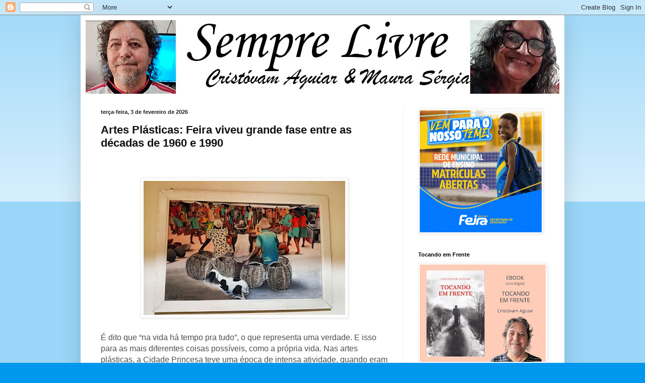

--- FILE ---
content_type: text/html; charset=UTF-8
request_url: http://www.cristovamaguiar.com.br/
body_size: 22483
content:
<!DOCTYPE html>
<html class='v2' dir='ltr' lang='pt-BR'>
<head>
<link href='https://www.blogger.com/static/v1/widgets/335934321-css_bundle_v2.css' rel='stylesheet' type='text/css'/>
<meta content='width=1100' name='viewport'/>
<meta content='text/html; charset=UTF-8' http-equiv='Content-Type'/>
<meta content='blogger' name='generator'/>
<link href='http://www.cristovamaguiar.com.br/favicon.ico' rel='icon' type='image/x-icon'/>
<link href='http://www.cristovamaguiar.com.br/' rel='canonical'/>
<link rel="alternate" type="application/atom+xml" title="Sempre Livre - Atom" href="http://www.cristovamaguiar.com.br/feeds/posts/default" />
<link rel="alternate" type="application/rss+xml" title="Sempre Livre - RSS" href="http://www.cristovamaguiar.com.br/feeds/posts/default?alt=rss" />
<link rel="service.post" type="application/atom+xml" title="Sempre Livre - Atom" href="https://www.blogger.com/feeds/1446563168145035833/posts/default" />
<!--Can't find substitution for tag [blog.ieCssRetrofitLinks]-->
<meta content='http://www.cristovamaguiar.com.br/' property='og:url'/>
<meta content='Sempre Livre' property='og:title'/>
<meta content='' property='og:description'/>
<title>Sempre Livre</title>
<style id='page-skin-1' type='text/css'><!--
/*
-----------------------------------------------
Blogger Template Style
Name:     Simple
Designer: Blogger
URL:      www.blogger.com
----------------------------------------------- */
/* Content
----------------------------------------------- */
body {
font: normal normal 14px Arial, Tahoma, Helvetica, FreeSans, sans-serif;
color: #222222;
background: #0098ee none repeat scroll top left;
padding: 0 40px 40px 40px;
}
html body .region-inner {
min-width: 0;
max-width: 100%;
width: auto;
}
h2 {
font-size: 22px;
}
a:link {
text-decoration:none;
color: #111111;
}
a:visited {
text-decoration:none;
color: #888888;
}
a:hover {
text-decoration:underline;
color: #00c0ff;
}
.body-fauxcolumn-outer .fauxcolumn-inner {
background: transparent url(https://resources.blogblog.com/blogblog/data/1kt/simple/body_gradient_tile_light.png) repeat scroll top left;
_background-image: none;
}
.body-fauxcolumn-outer .cap-top {
position: absolute;
z-index: 1;
height: 400px;
width: 100%;
}
.body-fauxcolumn-outer .cap-top .cap-left {
width: 100%;
background: transparent url(https://resources.blogblog.com/blogblog/data/1kt/simple/gradients_light.png) repeat-x scroll top left;
_background-image: none;
}
.content-outer {
-moz-box-shadow: 0 0 40px rgba(0, 0, 0, .15);
-webkit-box-shadow: 0 0 5px rgba(0, 0, 0, .15);
-goog-ms-box-shadow: 0 0 10px #333333;
box-shadow: 0 0 40px rgba(0, 0, 0, .15);
margin-bottom: 1px;
}
.content-inner {
padding: 10px 10px;
}
.content-inner {
background-color: #ffffff;
}
/* Header
----------------------------------------------- */
.header-outer {
background: #11b9cc url(https://resources.blogblog.com/blogblog/data/1kt/simple/gradients_light.png) repeat-x scroll 0 -400px;
_background-image: none;
}
.Header h1 {
font: normal normal 60px Arial, Tahoma, Helvetica, FreeSans, sans-serif;
color: #ffffff;
text-shadow: 1px 2px 3px rgba(0, 0, 0, .2);
}
.Header h1 a {
color: #ffffff;
}
.Header .description {
font-size: 140%;
color: #ffffff;
}
.header-inner .Header .titlewrapper {
padding: 22px 30px;
}
.header-inner .Header .descriptionwrapper {
padding: 0 30px;
}
/* Tabs
----------------------------------------------- */
.tabs-inner .section:first-child {
border-top: 0 solid #eeeeee;
}
.tabs-inner .section:first-child ul {
margin-top: -0;
border-top: 0 solid #eeeeee;
border-left: 0 solid #eeeeee;
border-right: 0 solid #eeeeee;
}
.tabs-inner .widget ul {
background: #f5f5f5 url(https://resources.blogblog.com/blogblog/data/1kt/simple/gradients_light.png) repeat-x scroll 0 -800px;
_background-image: none;
border-bottom: 1px solid #eeeeee;
margin-top: 0;
margin-left: -30px;
margin-right: -30px;
}
.tabs-inner .widget li a {
display: inline-block;
padding: .6em 1em;
font: normal normal 14px Arial, Tahoma, Helvetica, FreeSans, sans-serif;
color: #999999;
border-left: 1px solid #ffffff;
border-right: 1px solid #eeeeee;
}
.tabs-inner .widget li:first-child a {
border-left: none;
}
.tabs-inner .widget li.selected a, .tabs-inner .widget li a:hover {
color: #000000;
background-color: #eeeeee;
text-decoration: none;
}
/* Columns
----------------------------------------------- */
.main-outer {
border-top: 0 solid #eeeeee;
}
.fauxcolumn-left-outer .fauxcolumn-inner {
border-right: 1px solid #eeeeee;
}
.fauxcolumn-right-outer .fauxcolumn-inner {
border-left: 1px solid #eeeeee;
}
/* Headings
----------------------------------------------- */
div.widget > h2,
div.widget h2.title {
margin: 0 0 1em 0;
font: normal bold 11px Arial, Tahoma, Helvetica, FreeSans, sans-serif;
color: #000000;
}
/* Widgets
----------------------------------------------- */
.widget .zippy {
color: #999999;
text-shadow: 2px 2px 1px rgba(0, 0, 0, .1);
}
.widget .popular-posts ul {
list-style: none;
}
/* Posts
----------------------------------------------- */
h2.date-header {
font: normal bold 11px Arial, Tahoma, Helvetica, FreeSans, sans-serif;
}
.date-header span {
background-color: rgba(0, 0, 0, 0);
color: #222222;
padding: inherit;
letter-spacing: inherit;
margin: inherit;
}
.main-inner {
padding-top: 30px;
padding-bottom: 30px;
}
.main-inner .column-center-inner {
padding: 0 15px;
}
.main-inner .column-center-inner .section {
margin: 0 15px;
}
.post {
margin: 0 0 25px 0;
}
h3.post-title, .comments h4 {
font: normal bold 22px Arial, Tahoma, Helvetica, FreeSans, sans-serif;
margin: .75em 0 0;
}
.post-body {
font-size: 110%;
line-height: 1.4;
position: relative;
}
.post-body img, .post-body .tr-caption-container, .Profile img, .Image img,
.BlogList .item-thumbnail img {
padding: 2px;
background: #ffffff;
border: 1px solid #eeeeee;
-moz-box-shadow: 1px 1px 5px rgba(0, 0, 0, .1);
-webkit-box-shadow: 1px 1px 5px rgba(0, 0, 0, .1);
box-shadow: 1px 1px 5px rgba(0, 0, 0, .1);
}
.post-body img, .post-body .tr-caption-container {
padding: 5px;
}
.post-body .tr-caption-container {
color: #222222;
}
.post-body .tr-caption-container img {
padding: 0;
background: transparent;
border: none;
-moz-box-shadow: 0 0 0 rgba(0, 0, 0, .1);
-webkit-box-shadow: 0 0 0 rgba(0, 0, 0, .1);
box-shadow: 0 0 0 rgba(0, 0, 0, .1);
}
.post-header {
margin: 0 0 1.5em;
line-height: 1.6;
font-size: 90%;
}
.post-footer {
margin: 20px -2px 0;
padding: 5px 10px;
color: #666666;
background-color: #f9f9f9;
border-bottom: 1px solid #eeeeee;
line-height: 1.6;
font-size: 90%;
}
#comments .comment-author {
padding-top: 1.5em;
border-top: 1px solid #eeeeee;
background-position: 0 1.5em;
}
#comments .comment-author:first-child {
padding-top: 0;
border-top: none;
}
.avatar-image-container {
margin: .2em 0 0;
}
#comments .avatar-image-container img {
border: 1px solid #eeeeee;
}
/* Comments
----------------------------------------------- */
.comments .comments-content .icon.blog-author {
background-repeat: no-repeat;
background-image: url([data-uri]);
}
.comments .comments-content .loadmore a {
border-top: 1px solid #999999;
border-bottom: 1px solid #999999;
}
.comments .comment-thread.inline-thread {
background-color: #f9f9f9;
}
.comments .continue {
border-top: 2px solid #999999;
}
/* Accents
---------------------------------------------- */
.section-columns td.columns-cell {
border-left: 1px solid #eeeeee;
}
.blog-pager {
background: transparent none no-repeat scroll top center;
}
.blog-pager-older-link, .home-link,
.blog-pager-newer-link {
background-color: #ffffff;
padding: 5px;
}
.footer-outer {
border-top: 0 dashed #bbbbbb;
}
/* Mobile
----------------------------------------------- */
body.mobile  {
background-size: auto;
}
.mobile .body-fauxcolumn-outer {
background: transparent none repeat scroll top left;
}
.mobile .body-fauxcolumn-outer .cap-top {
background-size: 100% auto;
}
.mobile .content-outer {
-webkit-box-shadow: 0 0 3px rgba(0, 0, 0, .15);
box-shadow: 0 0 3px rgba(0, 0, 0, .15);
}
.mobile .tabs-inner .widget ul {
margin-left: 0;
margin-right: 0;
}
.mobile .post {
margin: 0;
}
.mobile .main-inner .column-center-inner .section {
margin: 0;
}
.mobile .date-header span {
padding: 0.1em 10px;
margin: 0 -10px;
}
.mobile h3.post-title {
margin: 0;
}
.mobile .blog-pager {
background: transparent none no-repeat scroll top center;
}
.mobile .footer-outer {
border-top: none;
}
.mobile .main-inner, .mobile .footer-inner {
background-color: #ffffff;
}
.mobile-index-contents {
color: #222222;
}
.mobile-link-button {
background-color: #111111;
}
.mobile-link-button a:link, .mobile-link-button a:visited {
color: #0098ee;
}
.mobile .tabs-inner .section:first-child {
border-top: none;
}
.mobile .tabs-inner .PageList .widget-content {
background-color: #eeeeee;
color: #000000;
border-top: 1px solid #eeeeee;
border-bottom: 1px solid #eeeeee;
}
.mobile .tabs-inner .PageList .widget-content .pagelist-arrow {
border-left: 1px solid #eeeeee;
}

--></style>
<style id='template-skin-1' type='text/css'><!--
body {
min-width: 960px;
}
.content-outer, .content-fauxcolumn-outer, .region-inner {
min-width: 960px;
max-width: 960px;
_width: 960px;
}
.main-inner .columns {
padding-left: 0;
padding-right: 310px;
}
.main-inner .fauxcolumn-center-outer {
left: 0;
right: 310px;
/* IE6 does not respect left and right together */
_width: expression(this.parentNode.offsetWidth -
parseInt("0") -
parseInt("310px") + 'px');
}
.main-inner .fauxcolumn-left-outer {
width: 0;
}
.main-inner .fauxcolumn-right-outer {
width: 310px;
}
.main-inner .column-left-outer {
width: 0;
right: 100%;
margin-left: -0;
}
.main-inner .column-right-outer {
width: 310px;
margin-right: -310px;
}
#layout {
min-width: 0;
}
#layout .content-outer {
min-width: 0;
width: 800px;
}
#layout .region-inner {
min-width: 0;
width: auto;
}
body#layout div.add_widget {
padding: 8px;
}
body#layout div.add_widget a {
margin-left: 32px;
}
--></style>
<link href='https://www.blogger.com/dyn-css/authorization.css?targetBlogID=1446563168145035833&amp;zx=d27dcdc6-5df8-4d74-a76f-826008696d71' media='none' onload='if(media!=&#39;all&#39;)media=&#39;all&#39;' rel='stylesheet'/><noscript><link href='https://www.blogger.com/dyn-css/authorization.css?targetBlogID=1446563168145035833&amp;zx=d27dcdc6-5df8-4d74-a76f-826008696d71' rel='stylesheet'/></noscript>
<meta name='google-adsense-platform-account' content='ca-host-pub-1556223355139109'/>
<meta name='google-adsense-platform-domain' content='blogspot.com'/>

<!-- data-ad-client=ca-pub-2017125764574021 -->

</head>
<body class='loading variant-bold'>
<div class='navbar section' id='navbar' name='Navbar'><div class='widget Navbar' data-version='1' id='Navbar1'><script type="text/javascript">
    function setAttributeOnload(object, attribute, val) {
      if(window.addEventListener) {
        window.addEventListener('load',
          function(){ object[attribute] = val; }, false);
      } else {
        window.attachEvent('onload', function(){ object[attribute] = val; });
      }
    }
  </script>
<div id="navbar-iframe-container"></div>
<script type="text/javascript" src="https://apis.google.com/js/platform.js"></script>
<script type="text/javascript">
      gapi.load("gapi.iframes:gapi.iframes.style.bubble", function() {
        if (gapi.iframes && gapi.iframes.getContext) {
          gapi.iframes.getContext().openChild({
              url: 'https://www.blogger.com/navbar/1446563168145035833?origin\x3dhttp://www.cristovamaguiar.com.br',
              where: document.getElementById("navbar-iframe-container"),
              id: "navbar-iframe"
          });
        }
      });
    </script><script type="text/javascript">
(function() {
var script = document.createElement('script');
script.type = 'text/javascript';
script.src = '//pagead2.googlesyndication.com/pagead/js/google_top_exp.js';
var head = document.getElementsByTagName('head')[0];
if (head) {
head.appendChild(script);
}})();
</script>
</div></div>
<div itemscope='itemscope' itemtype='http://schema.org/Blog' style='display: none;'>
<meta content='Sempre Livre' itemprop='name'/>
</div>
<div class='body-fauxcolumns'>
<div class='fauxcolumn-outer body-fauxcolumn-outer'>
<div class='cap-top'>
<div class='cap-left'></div>
<div class='cap-right'></div>
</div>
<div class='fauxborder-left'>
<div class='fauxborder-right'></div>
<div class='fauxcolumn-inner'>
</div>
</div>
<div class='cap-bottom'>
<div class='cap-left'></div>
<div class='cap-right'></div>
</div>
</div>
</div>
<div class='content'>
<div class='content-fauxcolumns'>
<div class='fauxcolumn-outer content-fauxcolumn-outer'>
<div class='cap-top'>
<div class='cap-left'></div>
<div class='cap-right'></div>
</div>
<div class='fauxborder-left'>
<div class='fauxborder-right'></div>
<div class='fauxcolumn-inner'>
</div>
</div>
<div class='cap-bottom'>
<div class='cap-left'></div>
<div class='cap-right'></div>
</div>
</div>
</div>
<div class='content-outer'>
<div class='content-cap-top cap-top'>
<div class='cap-left'></div>
<div class='cap-right'></div>
</div>
<div class='fauxborder-left content-fauxborder-left'>
<div class='fauxborder-right content-fauxborder-right'></div>
<div class='content-inner'>
<header>
<div class='header-outer'>
<div class='header-cap-top cap-top'>
<div class='cap-left'></div>
<div class='cap-right'></div>
</div>
<div class='fauxborder-left header-fauxborder-left'>
<div class='fauxborder-right header-fauxborder-right'></div>
<div class='region-inner header-inner'>
<div class='header section' id='header' name='Cabeçalho'><div class='widget Header' data-version='1' id='Header1'>
<div id='header-inner'>
<a href='http://www.cristovamaguiar.com.br/' style='display: block'>
<img alt='Sempre Livre' height='146px; ' id='Header1_headerimg' src='https://blogger.googleusercontent.com/img/a/AVvXsEhrYs2gdvCIhzyLMBsJZWDFeTffwWLzS9Ueig2t8CWFadJc9AssT3KFyINyyJBHQbqehdzHXArLZSAgRPGoT0AKNwyNM7cRFOudZRbcxe2Xob78WaCJUd-6o5F-ex180lVrwgN4xw04RsQOkI6Dhk1NO-MdhDLmAab70ZcaD7bSySUJzDNsCENBwhPl9oli=s942' style='display: block' width='942px; '/>
</a>
</div>
</div></div>
</div>
</div>
<div class='header-cap-bottom cap-bottom'>
<div class='cap-left'></div>
<div class='cap-right'></div>
</div>
</div>
</header>
<div class='tabs-outer'>
<div class='tabs-cap-top cap-top'>
<div class='cap-left'></div>
<div class='cap-right'></div>
</div>
<div class='fauxborder-left tabs-fauxborder-left'>
<div class='fauxborder-right tabs-fauxborder-right'></div>
<div class='region-inner tabs-inner'>
<div class='tabs no-items section' id='crosscol' name='Entre colunas'></div>
<div class='tabs no-items section' id='crosscol-overflow' name='Cross-Column 2'></div>
</div>
</div>
<div class='tabs-cap-bottom cap-bottom'>
<div class='cap-left'></div>
<div class='cap-right'></div>
</div>
</div>
<div class='main-outer'>
<div class='main-cap-top cap-top'>
<div class='cap-left'></div>
<div class='cap-right'></div>
</div>
<div class='fauxborder-left main-fauxborder-left'>
<div class='fauxborder-right main-fauxborder-right'></div>
<div class='region-inner main-inner'>
<div class='columns fauxcolumns'>
<div class='fauxcolumn-outer fauxcolumn-center-outer'>
<div class='cap-top'>
<div class='cap-left'></div>
<div class='cap-right'></div>
</div>
<div class='fauxborder-left'>
<div class='fauxborder-right'></div>
<div class='fauxcolumn-inner'>
</div>
</div>
<div class='cap-bottom'>
<div class='cap-left'></div>
<div class='cap-right'></div>
</div>
</div>
<div class='fauxcolumn-outer fauxcolumn-left-outer'>
<div class='cap-top'>
<div class='cap-left'></div>
<div class='cap-right'></div>
</div>
<div class='fauxborder-left'>
<div class='fauxborder-right'></div>
<div class='fauxcolumn-inner'>
</div>
</div>
<div class='cap-bottom'>
<div class='cap-left'></div>
<div class='cap-right'></div>
</div>
</div>
<div class='fauxcolumn-outer fauxcolumn-right-outer'>
<div class='cap-top'>
<div class='cap-left'></div>
<div class='cap-right'></div>
</div>
<div class='fauxborder-left'>
<div class='fauxborder-right'></div>
<div class='fauxcolumn-inner'>
</div>
</div>
<div class='cap-bottom'>
<div class='cap-left'></div>
<div class='cap-right'></div>
</div>
</div>
<!-- corrects IE6 width calculation -->
<div class='columns-inner'>
<div class='column-center-outer'>
<div class='column-center-inner'>
<div class='main section' id='main' name='Principal'><div class='widget Blog' data-version='1' id='Blog1'>
<div class='blog-posts hfeed'>

          <div class="date-outer">
        
<h2 class='date-header'><span>terça-feira, 3 de fevereiro de 2026</span></h2>

          <div class="date-posts">
        
<div class='post-outer'>
<div class='post hentry uncustomized-post-template' itemprop='blogPost' itemscope='itemscope' itemtype='http://schema.org/BlogPosting'>
<meta content='https://blogger.googleusercontent.com/img/b/R29vZ2xl/AVvXsEjZfWeZx0XuHr0IEK_peKAopsHI8udh3hTN5rNx8fIXhAS0pNP-7F7FGrnDhfisDedDSVevNTIBoU82Xgb1JAPFrTWr6KRkuitSVE6ObE6vHNgoXZ7LrEuvCQ-kAOBT9Fq2_yv8qkBQWwXebeo6Ifu67eZgN6JxhtGfh23NjvJTJoSS35nZWdU8qZncc9GH/w400-h266/Zadir%20Materia%20Pinturas%20-%20Fotos%20Zadir%20Porto%20(2).jpeg' itemprop='image_url'/>
<meta content='1446563168145035833' itemprop='blogId'/>
<meta content='8917161805709463042' itemprop='postId'/>
<a name='8917161805709463042'></a>
<h3 class='post-title entry-title' itemprop='name'>
<a href='http://www.cristovamaguiar.com.br/2026/02/artes-plasticas-feira-viveu-grande-fase.html'>Artes Plásticas: Feira viveu grande fase entre as décadas de 1960 e 1990</a>
</h3>
<div class='post-header'>
<div class='post-header-line-1'></div>
</div>
<div class='post-body entry-content' id='post-body-8917161805709463042' itemprop='description articleBody'>
<p><span style="font-family: arial; font-size: medium;">&#160;</span></p><div class="separator" style="clear: both; text-align: center;"><span style="font-family: arial; font-size: medium;"><a href="https://blogger.googleusercontent.com/img/b/R29vZ2xl/AVvXsEjZfWeZx0XuHr0IEK_peKAopsHI8udh3hTN5rNx8fIXhAS0pNP-7F7FGrnDhfisDedDSVevNTIBoU82Xgb1JAPFrTWr6KRkuitSVE6ObE6vHNgoXZ7LrEuvCQ-kAOBT9Fq2_yv8qkBQWwXebeo6Ifu67eZgN6JxhtGfh23NjvJTJoSS35nZWdU8qZncc9GH/s1299/Zadir%20Materia%20Pinturas%20-%20Fotos%20Zadir%20Porto%20(2).jpeg" imageanchor="1" style="margin-left: 1em; margin-right: 1em;"><img border="0" data-original-height="866" data-original-width="1299" height="266" src="https://blogger.googleusercontent.com/img/b/R29vZ2xl/AVvXsEjZfWeZx0XuHr0IEK_peKAopsHI8udh3hTN5rNx8fIXhAS0pNP-7F7FGrnDhfisDedDSVevNTIBoU82Xgb1JAPFrTWr6KRkuitSVE6ObE6vHNgoXZ7LrEuvCQ-kAOBT9Fq2_yv8qkBQWwXebeo6Ifu67eZgN6JxhtGfh23NjvJTJoSS35nZWdU8qZncc9GH/w400-h266/Zadir%20Materia%20Pinturas%20-%20Fotos%20Zadir%20Porto%20(2).jpeg" width="400"></a></span></div><span style="font-family: arial; font-size: medium;"><br><span style="background-color: white; color: #4e4e4e; text-align: justify;">É dito que &#8220;na vida há tempo pra tudo&#8221;, o que representa uma verdade. E isso para as mais diferentes coisas possíveis, como a própria vida. Nas artes plásticas, a Cidade Princesa teve uma época de intensa atividade, quando eram comuns as exposições e o surgimento de talentosos valores, alguns dos quais já não estão entre nós, mas estão imortalizados através das telas. Entre os anos de 1960 e 1990, uma movimentação intensa marcou o cenário das artes plásticas em Feira de Santana. Sem desmerecer cenários anteriores e posteriores, falamos um pouco dessas quatro décadas.</span></span><p></p><p style="background-color: white; box-sizing: border-box; color: #4e4e4e; margin: 0px 0px 10px; text-align: justify;"><span style="font-family: arial; font-size: medium;">Embora novos artistas surjam e a renovação de valores e estilos nas artes plásticas seja permanente, Feira de Santana viveu, entre as décadas de 1960/1990, um período de invulgar destaque nesse cenário, com a realização de eventos significativos que proporcionaram o aparecimento de muitos artistas até então desconhecidos do público, exatamente pela falta de oportunidade e espaço para apresentar os seus trabalhos. Não se pode omitir a generosa liderança do professor Dival Pitombo, que, com a áurea de diretor do Museu Regional, era absolutamente receptivo e incentivador dos novos artistas.<span></span></span></p>
<div style='clear: both;'></div>
</div>
<div class='jump-link'>
<a href='http://www.cristovamaguiar.com.br/2026/02/artes-plasticas-feira-viveu-grande-fase.html#more' title='Artes Plásticas: Feira viveu grande fase entre as décadas de 1960 e 1990'>Mais informações &#187;</a>
</div>
<div class='post-footer'>
<div class='post-footer-line post-footer-line-1'>
<span class='post-author vcard'>
Postado por
<span class='fn' itemprop='author' itemscope='itemscope' itemtype='http://schema.org/Person'>
<meta content='https://www.blogger.com/profile/16032433505011081599' itemprop='url'/>
<a class='g-profile' href='https://www.blogger.com/profile/16032433505011081599' rel='author' title='author profile'>
<span itemprop='name'>Maura Sérgia</span>
</a>
</span>
</span>
<span class='post-timestamp'>
às
<meta content='http://www.cristovamaguiar.com.br/2026/02/artes-plasticas-feira-viveu-grande-fase.html' itemprop='url'/>
<a class='timestamp-link' href='http://www.cristovamaguiar.com.br/2026/02/artes-plasticas-feira-viveu-grande-fase.html' rel='bookmark' title='permanent link'><abbr class='published' itemprop='datePublished' title='2026-02-03T15:46:00-03:00'>15:46:00</abbr></a>
</span>
<span class='post-comment-link'>
<a class='comment-link' href='https://www.blogger.com/comment/fullpage/post/1446563168145035833/8917161805709463042' onclick='javascript:window.open(this.href, "bloggerPopup", "toolbar=0,location=0,statusbar=1,menubar=0,scrollbars=yes,width=640,height=500"); return false;'>
Nenhum comentário:
  </a>
</span>
<span class='post-icons'>
<span class='item-action'>
<a href='https://www.blogger.com/email-post/1446563168145035833/8917161805709463042' title='Enviar esta postagem'>
<img alt='' class='icon-action' height='13' src='https://resources.blogblog.com/img/icon18_email.gif' width='18'/>
</a>
</span>
<span class='item-control blog-admin pid-1947050430'>
<a href='https://www.blogger.com/post-edit.g?blogID=1446563168145035833&postID=8917161805709463042&from=pencil' title='Editar post'>
<img alt='' class='icon-action' height='18' src='https://resources.blogblog.com/img/icon18_edit_allbkg.gif' width='18'/>
</a>
</span>
</span>
<div class='post-share-buttons goog-inline-block'>
<a class='goog-inline-block share-button sb-email' href='https://www.blogger.com/share-post.g?blogID=1446563168145035833&postID=8917161805709463042&target=email' target='_blank' title='Enviar por e-mail'><span class='share-button-link-text'>Enviar por e-mail</span></a><a class='goog-inline-block share-button sb-blog' href='https://www.blogger.com/share-post.g?blogID=1446563168145035833&postID=8917161805709463042&target=blog' onclick='window.open(this.href, "_blank", "height=270,width=475"); return false;' target='_blank' title='Postar no blog!'><span class='share-button-link-text'>Postar no blog!</span></a><a class='goog-inline-block share-button sb-twitter' href='https://www.blogger.com/share-post.g?blogID=1446563168145035833&postID=8917161805709463042&target=twitter' target='_blank' title='Compartilhar no X'><span class='share-button-link-text'>Compartilhar no X</span></a><a class='goog-inline-block share-button sb-facebook' href='https://www.blogger.com/share-post.g?blogID=1446563168145035833&postID=8917161805709463042&target=facebook' onclick='window.open(this.href, "_blank", "height=430,width=640"); return false;' target='_blank' title='Compartilhar no Facebook'><span class='share-button-link-text'>Compartilhar no Facebook</span></a><a class='goog-inline-block share-button sb-pinterest' href='https://www.blogger.com/share-post.g?blogID=1446563168145035833&postID=8917161805709463042&target=pinterest' target='_blank' title='Compartilhar com o Pinterest'><span class='share-button-link-text'>Compartilhar com o Pinterest</span></a>
</div>
</div>
<div class='post-footer-line post-footer-line-2'>
<span class='post-labels'>
</span>
</div>
<div class='post-footer-line post-footer-line-3'>
<span class='post-location'>
</span>
</div>
</div>
</div>
</div>

          </div></div>
        

          <div class="date-outer">
        
<h2 class='date-header'><span>segunda-feira, 2 de fevereiro de 2026</span></h2>

          <div class="date-posts">
        
<div class='post-outer'>
<div class='post hentry uncustomized-post-template' itemprop='blogPost' itemscope='itemscope' itemtype='http://schema.org/BlogPosting'>
<meta content='https://blogger.googleusercontent.com/img/b/R29vZ2xl/AVvXsEi9gLNsZGjhAuphu1upaaiTWU8g5GDqgfgaO8BvbwjCsmDHjzXt2yWB5_t3M-GQs8UiQNyRK_CD1F0V9HhDpzzVfox24_zEGUsEa7aYYJOCO9X_z8fT-GBRXt0wtbImpjZOM8GxkiL2NNvJA1HOUFDvs_kb_O7XTYxy1GBRQ-Y_8xRnw7zi2wRpUzOWg7gN/w400-h239/captura_de_tela_2025-11-10_as_16.11.41.webp' itemprop='image_url'/>
<meta content='1446563168145035833' itemprop='blogId'/>
<meta content='5220124810538969857' itemprop='postId'/>
<a name='5220124810538969857'></a>
<h3 class='post-title entry-title' itemprop='name'>
<a href='http://www.cristovamaguiar.com.br/2026/02/caetano-e-bethania-levam-o-grammy-de.html'>Caetano e Bethânia levam o Grammy de Melhor Álbum de Música Global</a>
</h3>
<div class='post-header'>
<div class='post-header-line-1'></div>
</div>
<div class='post-body entry-content' id='post-body-5220124810538969857' itemprop='description articleBody'>
<p style="text-align: justify;"><span style="font-family: arial; font-size: medium;"><span style="background-color: white;"></span></span></p><div class="separator" style="clear: both; text-align: center;"><span style="font-family: arial; font-size: medium;"><a href="https://blogger.googleusercontent.com/img/b/R29vZ2xl/AVvXsEi9gLNsZGjhAuphu1upaaiTWU8g5GDqgfgaO8BvbwjCsmDHjzXt2yWB5_t3M-GQs8UiQNyRK_CD1F0V9HhDpzzVfox24_zEGUsEa7aYYJOCO9X_z8fT-GBRXt0wtbImpjZOM8GxkiL2NNvJA1HOUFDvs_kb_O7XTYxy1GBRQ-Y_8xRnw7zi2wRpUzOWg7gN/s1170/captura_de_tela_2025-11-10_as_16.11.41.webp" imageanchor="1" style="margin-left: 1em; margin-right: 1em;"><img border="0" data-original-height="700" data-original-width="1170" height="239" src="https://blogger.googleusercontent.com/img/b/R29vZ2xl/AVvXsEi9gLNsZGjhAuphu1upaaiTWU8g5GDqgfgaO8BvbwjCsmDHjzXt2yWB5_t3M-GQs8UiQNyRK_CD1F0V9HhDpzzVfox24_zEGUsEa7aYYJOCO9X_z8fT-GBRXt0wtbImpjZOM8GxkiL2NNvJA1HOUFDvs_kb_O7XTYxy1GBRQ-Y_8xRnw7zi2wRpUzOWg7gN/w400-h239/captura_de_tela_2025-11-10_as_16.11.41.webp" width="400"></a></span></div><span style="font-family: arial; font-size: medium;"><br>Os irmãos Caetano Veloso e Maria Bethânia venceram neste domingo (01)&#160; o&#160;<em style="box-sizing: border-box; margin: 0px; padding: 0px;">Grammy Awards</em><span style="background-color: white;">&#160;</span><span style="background-color: white;">2026 na categoria Melhor Álbum de Música Global com o disco</span><em style="box-sizing: border-box; margin: 0px; padding: 0px;">&#160;Caetano e Bethânia Ao Vivo</em><span style="background-color: white;">.</span><img src="https://agenciabrasil.ebc.com.br/ebc.png?id=1676695&amp;o=node" style="border: 0px; box-sizing: border-box; display: inline; height: 1px; margin: 0px; padding: 0px; width: 1px;"><img src="https://agenciabrasil.ebc.com.br/ebc.gif?id=1676695&amp;o=node" style="border: 0px; box-sizing: border-box; display: inline; height: 1px; margin: 0px; padding: 0px; width: 1px;"></span><p></p><p style="background-color: white; box-sizing: border-box; line-height: 1.5; margin: 1.3rem 0px 0px; padding: 0px; text-align: justify;"><strong style="box-sizing: border-box; margin: 0px; padding: 0px;"><span style="font-family: arial; font-size: medium;">O&#160;prêmio foi recebido em nome deles pela apresentadora Dee Dee Bridgewater, durante evento em Los Angeles, nos Estados Unidos.</span></strong></p><p style="background-color: white; box-sizing: border-box; line-height: 1.5; margin: 1.3rem 0px 0px; padding: 0px; text-align: justify;"><span style="font-family: arial; font-size: medium;">A produção premiada é um&#160;registro da turnê dos dois artistas. A conquista coroou o momento artístico marcado por reencontros afetivos com o público e pela reafirmação da força da canção brasileira no cenário internacional.<span></span></span></p>
<div style='clear: both;'></div>
</div>
<div class='jump-link'>
<a href='http://www.cristovamaguiar.com.br/2026/02/caetano-e-bethania-levam-o-grammy-de.html#more' title='Caetano e Bethânia levam o Grammy de Melhor Álbum de Música Global'>Mais informações &#187;</a>
</div>
<div class='post-footer'>
<div class='post-footer-line post-footer-line-1'>
<span class='post-author vcard'>
Postado por
<span class='fn' itemprop='author' itemscope='itemscope' itemtype='http://schema.org/Person'>
<meta content='https://www.blogger.com/profile/16032433505011081599' itemprop='url'/>
<a class='g-profile' href='https://www.blogger.com/profile/16032433505011081599' rel='author' title='author profile'>
<span itemprop='name'>Maura Sérgia</span>
</a>
</span>
</span>
<span class='post-timestamp'>
às
<meta content='http://www.cristovamaguiar.com.br/2026/02/caetano-e-bethania-levam-o-grammy-de.html' itemprop='url'/>
<a class='timestamp-link' href='http://www.cristovamaguiar.com.br/2026/02/caetano-e-bethania-levam-o-grammy-de.html' rel='bookmark' title='permanent link'><abbr class='published' itemprop='datePublished' title='2026-02-02T17:29:00-03:00'>17:29:00</abbr></a>
</span>
<span class='post-comment-link'>
<a class='comment-link' href='https://www.blogger.com/comment/fullpage/post/1446563168145035833/5220124810538969857' onclick='javascript:window.open(this.href, "bloggerPopup", "toolbar=0,location=0,statusbar=1,menubar=0,scrollbars=yes,width=640,height=500"); return false;'>
Nenhum comentário:
  </a>
</span>
<span class='post-icons'>
<span class='item-action'>
<a href='https://www.blogger.com/email-post/1446563168145035833/5220124810538969857' title='Enviar esta postagem'>
<img alt='' class='icon-action' height='13' src='https://resources.blogblog.com/img/icon18_email.gif' width='18'/>
</a>
</span>
<span class='item-control blog-admin pid-1947050430'>
<a href='https://www.blogger.com/post-edit.g?blogID=1446563168145035833&postID=5220124810538969857&from=pencil' title='Editar post'>
<img alt='' class='icon-action' height='18' src='https://resources.blogblog.com/img/icon18_edit_allbkg.gif' width='18'/>
</a>
</span>
</span>
<div class='post-share-buttons goog-inline-block'>
<a class='goog-inline-block share-button sb-email' href='https://www.blogger.com/share-post.g?blogID=1446563168145035833&postID=5220124810538969857&target=email' target='_blank' title='Enviar por e-mail'><span class='share-button-link-text'>Enviar por e-mail</span></a><a class='goog-inline-block share-button sb-blog' href='https://www.blogger.com/share-post.g?blogID=1446563168145035833&postID=5220124810538969857&target=blog' onclick='window.open(this.href, "_blank", "height=270,width=475"); return false;' target='_blank' title='Postar no blog!'><span class='share-button-link-text'>Postar no blog!</span></a><a class='goog-inline-block share-button sb-twitter' href='https://www.blogger.com/share-post.g?blogID=1446563168145035833&postID=5220124810538969857&target=twitter' target='_blank' title='Compartilhar no X'><span class='share-button-link-text'>Compartilhar no X</span></a><a class='goog-inline-block share-button sb-facebook' href='https://www.blogger.com/share-post.g?blogID=1446563168145035833&postID=5220124810538969857&target=facebook' onclick='window.open(this.href, "_blank", "height=430,width=640"); return false;' target='_blank' title='Compartilhar no Facebook'><span class='share-button-link-text'>Compartilhar no Facebook</span></a><a class='goog-inline-block share-button sb-pinterest' href='https://www.blogger.com/share-post.g?blogID=1446563168145035833&postID=5220124810538969857&target=pinterest' target='_blank' title='Compartilhar com o Pinterest'><span class='share-button-link-text'>Compartilhar com o Pinterest</span></a>
</div>
</div>
<div class='post-footer-line post-footer-line-2'>
<span class='post-labels'>
</span>
</div>
<div class='post-footer-line post-footer-line-3'>
<span class='post-location'>
</span>
</div>
</div>
</div>
</div>
<div class='post-outer'>
<div class='post hentry uncustomized-post-template' itemprop='blogPost' itemscope='itemscope' itemtype='http://schema.org/BlogPosting'>
<meta content='https://blogger.googleusercontent.com/img/b/R29vZ2xl/AVvXsEhA4cOkuvCO_3OJ3fJUlSksWa4qIc8l03UGrhbh9TZN_RmQb5x05Ui6CbFh1MK4fUa92049G3DlWaxlSNz_IsYH3ihF7hnGyTC-tDe508u2AHjZVGarYXeYVXwnfxL-fM3Xskbsw7IfwMPcF-qJKGCTX7uhoem7LiQrTbauPXl_Vc6UJEPe4x0z3FYwIhXg/w137-h200/Dom%20Itamaar%20Vian.jpeg' itemprop='image_url'/>
<meta content='1446563168145035833' itemprop='blogId'/>
<meta content='4417281551813424744' itemprop='postId'/>
<a name='4417281551813424744'></a>
<h3 class='post-title entry-title' itemprop='name'>
<a href='http://www.cristovamaguiar.com.br/2026/02/missao-de-educar.html'>Missão de educar</a>
</h3>
<div class='post-header'>
<div class='post-header-line-1'></div>
</div>
<div class='post-body entry-content' id='post-body-4417281551813424744' itemprop='description articleBody'>
<p style="text-align: justify;"><span style="font-family: Arial, sans-serif;"></span></p><div class="separator" style="clear: both; text-align: center;"><a href="https://blogger.googleusercontent.com/img/b/R29vZ2xl/AVvXsEhA4cOkuvCO_3OJ3fJUlSksWa4qIc8l03UGrhbh9TZN_RmQb5x05Ui6CbFh1MK4fUa92049G3DlWaxlSNz_IsYH3ihF7hnGyTC-tDe508u2AHjZVGarYXeYVXwnfxL-fM3Xskbsw7IfwMPcF-qJKGCTX7uhoem7LiQrTbauPXl_Vc6UJEPe4x0z3FYwIhXg/s1161/Dom%20Itamaar%20Vian.jpeg" imageanchor="1" style="clear: left; float: left; margin-bottom: 1em; margin-right: 1em;"><img border="0" data-original-height="1161" data-original-width="793" height="200" src="https://blogger.googleusercontent.com/img/b/R29vZ2xl/AVvXsEhA4cOkuvCO_3OJ3fJUlSksWa4qIc8l03UGrhbh9TZN_RmQb5x05Ui6CbFh1MK4fUa92049G3DlWaxlSNz_IsYH3ihF7hnGyTC-tDe508u2AHjZVGarYXeYVXwnfxL-fM3Xskbsw7IfwMPcF-qJKGCTX7uhoem7LiQrTbauPXl_Vc6UJEPe4x0z3FYwIhXg/w137-h200/Dom%20Itamaar%20Vian.jpeg" width="137"></a></div>Estamos
iniciando o ano letivo de 2026. Ótima oportunidade para uma reflexão sobre a
educação! Certa vez perguntaram a um educador: Com que idade deve-se iniciar a
educação de um filho? Ele respondeu: &#8220;Vinte anos antes de nascer, educando-se a
mãe&#8221;. Depois da família, a escola é o espaço social mais importante para a vida
dos cidadãos.<p></p>

<p class="MsoNormal" style="text-align: justify;"><b><span style="font-family: &quot;Arial&quot;,sans-serif;">AFIRMA&#160;</span></b><span style="font-family: &quot;Arial&quot;,sans-serif;">um ditado africano: &#8220;É necessário uma
aldeia para se educar uma criança&#8221;. Na verdade, educar não é um ato isolado,
somos todos educadores e educandos. A educação é tarefa da própria pessoa, da
família, das escolas, das Igrejas e de toda a sociedade. Ela deve oferecer ao
ser humano condições para que ele se torne cada vez mais sujeito de seus
sentimentos, pensamentos e ações. Deve, também, priorizar as dimensões: física,
intelectual, moral, espiritual e religiosa.<span></span></span></p>
<div style='clear: both;'></div>
</div>
<div class='jump-link'>
<a href='http://www.cristovamaguiar.com.br/2026/02/missao-de-educar.html#more' title='Missão de educar'>Mais informações &#187;</a>
</div>
<div class='post-footer'>
<div class='post-footer-line post-footer-line-1'>
<span class='post-author vcard'>
Postado por
<span class='fn' itemprop='author' itemscope='itemscope' itemtype='http://schema.org/Person'>
<meta content='https://www.blogger.com/profile/16032433505011081599' itemprop='url'/>
<a class='g-profile' href='https://www.blogger.com/profile/16032433505011081599' rel='author' title='author profile'>
<span itemprop='name'>Maura Sérgia</span>
</a>
</span>
</span>
<span class='post-timestamp'>
às
<meta content='http://www.cristovamaguiar.com.br/2026/02/missao-de-educar.html' itemprop='url'/>
<a class='timestamp-link' href='http://www.cristovamaguiar.com.br/2026/02/missao-de-educar.html' rel='bookmark' title='permanent link'><abbr class='published' itemprop='datePublished' title='2026-02-02T16:26:00-03:00'>16:26:00</abbr></a>
</span>
<span class='post-comment-link'>
<a class='comment-link' href='https://www.blogger.com/comment/fullpage/post/1446563168145035833/4417281551813424744' onclick='javascript:window.open(this.href, "bloggerPopup", "toolbar=0,location=0,statusbar=1,menubar=0,scrollbars=yes,width=640,height=500"); return false;'>
Nenhum comentário:
  </a>
</span>
<span class='post-icons'>
<span class='item-action'>
<a href='https://www.blogger.com/email-post/1446563168145035833/4417281551813424744' title='Enviar esta postagem'>
<img alt='' class='icon-action' height='13' src='https://resources.blogblog.com/img/icon18_email.gif' width='18'/>
</a>
</span>
<span class='item-control blog-admin pid-1947050430'>
<a href='https://www.blogger.com/post-edit.g?blogID=1446563168145035833&postID=4417281551813424744&from=pencil' title='Editar post'>
<img alt='' class='icon-action' height='18' src='https://resources.blogblog.com/img/icon18_edit_allbkg.gif' width='18'/>
</a>
</span>
</span>
<div class='post-share-buttons goog-inline-block'>
<a class='goog-inline-block share-button sb-email' href='https://www.blogger.com/share-post.g?blogID=1446563168145035833&postID=4417281551813424744&target=email' target='_blank' title='Enviar por e-mail'><span class='share-button-link-text'>Enviar por e-mail</span></a><a class='goog-inline-block share-button sb-blog' href='https://www.blogger.com/share-post.g?blogID=1446563168145035833&postID=4417281551813424744&target=blog' onclick='window.open(this.href, "_blank", "height=270,width=475"); return false;' target='_blank' title='Postar no blog!'><span class='share-button-link-text'>Postar no blog!</span></a><a class='goog-inline-block share-button sb-twitter' href='https://www.blogger.com/share-post.g?blogID=1446563168145035833&postID=4417281551813424744&target=twitter' target='_blank' title='Compartilhar no X'><span class='share-button-link-text'>Compartilhar no X</span></a><a class='goog-inline-block share-button sb-facebook' href='https://www.blogger.com/share-post.g?blogID=1446563168145035833&postID=4417281551813424744&target=facebook' onclick='window.open(this.href, "_blank", "height=430,width=640"); return false;' target='_blank' title='Compartilhar no Facebook'><span class='share-button-link-text'>Compartilhar no Facebook</span></a><a class='goog-inline-block share-button sb-pinterest' href='https://www.blogger.com/share-post.g?blogID=1446563168145035833&postID=4417281551813424744&target=pinterest' target='_blank' title='Compartilhar com o Pinterest'><span class='share-button-link-text'>Compartilhar com o Pinterest</span></a>
</div>
</div>
<div class='post-footer-line post-footer-line-2'>
<span class='post-labels'>
Marcadores:
<a href='http://www.cristovamaguiar.com.br/search/label/Artigos' rel='tag'>Artigos</a>,
<a href='http://www.cristovamaguiar.com.br/search/label/cr%C3%B4nicas' rel='tag'>crônicas</a>
</span>
</div>
<div class='post-footer-line post-footer-line-3'>
<span class='post-location'>
</span>
</div>
</div>
</div>
</div>
<div class='post-outer'>
<div class='post hentry uncustomized-post-template' itemprop='blogPost' itemscope='itemscope' itemtype='http://schema.org/BlogPosting'>
<meta content='https://blogger.googleusercontent.com/img/b/R29vZ2xl/AVvXsEjb6IO9xy8zsGV5UIHxF9K8R5UYAiPhw3M7lcLNmJm8Ju8ewgW-LxNhnHPDcocluHwZ3uZlNAbdEo_wJ71zpKNylPGvqL1QlGSowDh-xvuJPTFUIiZHrpKx7MyXDHOBHGZDworh2bhAwWW8zS-RlQPn6SV2KvLjQEbzzwG7ASZ0zvBp9WKaYpyrFvC48nVu/w200-h175/Deo-Feliz.jpg' itemprop='image_url'/>
<meta content='1446563168145035833' itemprop='blogId'/>
<meta content='6696261967921317574' itemprop='postId'/>
<a name='6696261967921317574'></a>
<h3 class='post-title entry-title' itemprop='name'>
<a href='http://www.cristovamaguiar.com.br/2026/02/existe-hoje-uma-grande-polemica-em.html'>Existe hoje uma grande polêmica em torno dos festejos juninos</a>
</h3>
<div class='post-header'>
<div class='post-header-line-1'></div>
</div>
<div class='post-body entry-content' id='post-body-6696261967921317574' itemprop='description articleBody'>
<p style="text-align: justify;"><span style="font-family: arial; font-size: medium;"></span></p><span style="font-family: arial; font-size: medium;"><div class="separator" style="clear: both; text-align: center;"><a href="https://blogger.googleusercontent.com/img/b/R29vZ2xl/AVvXsEjb6IO9xy8zsGV5UIHxF9K8R5UYAiPhw3M7lcLNmJm8Ju8ewgW-LxNhnHPDcocluHwZ3uZlNAbdEo_wJ71zpKNylPGvqL1QlGSowDh-xvuJPTFUIiZHrpKx7MyXDHOBHGZDworh2bhAwWW8zS-RlQPn6SV2KvLjQEbzzwG7ASZ0zvBp9WKaYpyrFvC48nVu/s500/Deo-Feliz.jpg" style="clear: left; float: left; margin-bottom: 1em; margin-right: 1em;"><img border="0" data-original-height="438" data-original-width="500" height="175" src="https://blogger.googleusercontent.com/img/b/R29vZ2xl/AVvXsEjb6IO9xy8zsGV5UIHxF9K8R5UYAiPhw3M7lcLNmJm8Ju8ewgW-LxNhnHPDcocluHwZ3uZlNAbdEo_wJ71zpKNylPGvqL1QlGSowDh-xvuJPTFUIiZHrpKx7MyXDHOBHGZDworh2bhAwWW8zS-RlQPn6SV2KvLjQEbzzwG7ASZ0zvBp9WKaYpyrFvC48nVu/w200-h175/Deo-Feliz.jpg" width="200"></a></div>&#160;<span style="background-color: white; color: #4a4a4a;">Muitos prefeitos alegam que o São João se tornou economicamente inviável diante de cachês milionários: artistas cobrando mais de dois milhões por um único show. Talvez essa seja justamente a hora de repensar prioridades.</span></span><p></p><p style="background-color: white; border: 0px; box-sizing: border-box; color: #4a4a4a; font-feature-settings: inherit; font-kerning: inherit; font-language-override: inherit; font-optical-sizing: inherit; font-size-adjust: inherit; font-stretch: inherit; font-variant-alternates: inherit; font-variant-east-asian: inherit; font-variant-emoji: inherit; font-variant-numeric: inherit; font-variant-position: inherit; font-variation-settings: inherit; line-height: inherit; margin: 0px 0px 20px; outline: 0px; padding: 0px; text-align: justify; vertical-align: baseline;"><span style="font-family: arial; font-size: medium;">Valorizar a cultura nordestina é entender que o São João é a festa mais completa, simbólica e expressiva do nosso Nordeste e, sim, viável, inclusive economicamente, quando respeita sua essência.<span></span></span></p>
<div style='clear: both;'></div>
</div>
<div class='jump-link'>
<a href='http://www.cristovamaguiar.com.br/2026/02/existe-hoje-uma-grande-polemica-em.html#more' title='Existe hoje uma grande polêmica em torno dos festejos juninos'>Mais informações &#187;</a>
</div>
<div class='post-footer'>
<div class='post-footer-line post-footer-line-1'>
<span class='post-author vcard'>
Postado por
<span class='fn' itemprop='author' itemscope='itemscope' itemtype='http://schema.org/Person'>
<meta content='https://www.blogger.com/profile/16032433505011081599' itemprop='url'/>
<a class='g-profile' href='https://www.blogger.com/profile/16032433505011081599' rel='author' title='author profile'>
<span itemprop='name'>Maura Sérgia</span>
</a>
</span>
</span>
<span class='post-timestamp'>
às
<meta content='http://www.cristovamaguiar.com.br/2026/02/existe-hoje-uma-grande-polemica-em.html' itemprop='url'/>
<a class='timestamp-link' href='http://www.cristovamaguiar.com.br/2026/02/existe-hoje-uma-grande-polemica-em.html' rel='bookmark' title='permanent link'><abbr class='published' itemprop='datePublished' title='2026-02-02T15:44:00-03:00'>15:44:00</abbr></a>
</span>
<span class='post-comment-link'>
<a class='comment-link' href='https://www.blogger.com/comment/fullpage/post/1446563168145035833/6696261967921317574' onclick='javascript:window.open(this.href, "bloggerPopup", "toolbar=0,location=0,statusbar=1,menubar=0,scrollbars=yes,width=640,height=500"); return false;'>
Nenhum comentário:
  </a>
</span>
<span class='post-icons'>
<span class='item-action'>
<a href='https://www.blogger.com/email-post/1446563168145035833/6696261967921317574' title='Enviar esta postagem'>
<img alt='' class='icon-action' height='13' src='https://resources.blogblog.com/img/icon18_email.gif' width='18'/>
</a>
</span>
<span class='item-control blog-admin pid-1947050430'>
<a href='https://www.blogger.com/post-edit.g?blogID=1446563168145035833&postID=6696261967921317574&from=pencil' title='Editar post'>
<img alt='' class='icon-action' height='18' src='https://resources.blogblog.com/img/icon18_edit_allbkg.gif' width='18'/>
</a>
</span>
</span>
<div class='post-share-buttons goog-inline-block'>
<a class='goog-inline-block share-button sb-email' href='https://www.blogger.com/share-post.g?blogID=1446563168145035833&postID=6696261967921317574&target=email' target='_blank' title='Enviar por e-mail'><span class='share-button-link-text'>Enviar por e-mail</span></a><a class='goog-inline-block share-button sb-blog' href='https://www.blogger.com/share-post.g?blogID=1446563168145035833&postID=6696261967921317574&target=blog' onclick='window.open(this.href, "_blank", "height=270,width=475"); return false;' target='_blank' title='Postar no blog!'><span class='share-button-link-text'>Postar no blog!</span></a><a class='goog-inline-block share-button sb-twitter' href='https://www.blogger.com/share-post.g?blogID=1446563168145035833&postID=6696261967921317574&target=twitter' target='_blank' title='Compartilhar no X'><span class='share-button-link-text'>Compartilhar no X</span></a><a class='goog-inline-block share-button sb-facebook' href='https://www.blogger.com/share-post.g?blogID=1446563168145035833&postID=6696261967921317574&target=facebook' onclick='window.open(this.href, "_blank", "height=430,width=640"); return false;' target='_blank' title='Compartilhar no Facebook'><span class='share-button-link-text'>Compartilhar no Facebook</span></a><a class='goog-inline-block share-button sb-pinterest' href='https://www.blogger.com/share-post.g?blogID=1446563168145035833&postID=6696261967921317574&target=pinterest' target='_blank' title='Compartilhar com o Pinterest'><span class='share-button-link-text'>Compartilhar com o Pinterest</span></a>
</div>
</div>
<div class='post-footer-line post-footer-line-2'>
<span class='post-labels'>
Marcadores:
<a href='http://www.cristovamaguiar.com.br/search/label/Artigos' rel='tag'>Artigos</a>
</span>
</div>
<div class='post-footer-line post-footer-line-3'>
<span class='post-location'>
</span>
</div>
</div>
</div>
</div>
<div class='post-outer'>
<div class='post hentry uncustomized-post-template' itemprop='blogPost' itemscope='itemscope' itemtype='http://schema.org/BlogPosting'>
<meta content='https://blogger.googleusercontent.com/img/b/R29vZ2xl/AVvXsEilbgA1rTYnvS2zpr4uMrQJh6jbWXWWUYYkne-KkzVZtj0xPo69RVv12w1VehkzbspVXuhDQXVaOxTcfkOEUrRaof731tD6P8glUlL2Klz8cvhvPca8TI42jQZMc81t2u9IATr3G3nf4_NnKbkmYhF7oWl6zK2Qq-qSFNbhcy4ecodEhLXEZ2TnF837Kvqz/w400-h266/Coletiva%20para%20anuncio%20de%20obras%20Foto%20ACM%20(11).jfif' itemprop='image_url'/>
<meta content='1446563168145035833' itemprop='blogId'/>
<meta content='4398738409241234483' itemprop='postId'/>
<a name='4398738409241234483'></a>
<h3 class='post-title entry-title' itemprop='name'>
<a href='http://www.cristovamaguiar.com.br/2026/02/prefeito-anuncia-licitacao-para.html'>Prefeito anuncia licitação para construção e requalificação de praças em Feira de Santana</a>
</h3>
<div class='post-header'>
<div class='post-header-line-1'></div>
</div>
<div class='post-body entry-content' id='post-body-4398738409241234483' itemprop='description articleBody'>
<p>&#160;<table align="center" cellpadding="0" cellspacing="0" class="tr-caption-container" style="margin-left: auto; margin-right: auto;"><tbody><tr><td style="text-align: center;"><a href="https://blogger.googleusercontent.com/img/b/R29vZ2xl/AVvXsEilbgA1rTYnvS2zpr4uMrQJh6jbWXWWUYYkne-KkzVZtj0xPo69RVv12w1VehkzbspVXuhDQXVaOxTcfkOEUrRaof731tD6P8glUlL2Klz8cvhvPca8TI42jQZMc81t2u9IATr3G3nf4_NnKbkmYhF7oWl6zK2Qq-qSFNbhcy4ecodEhLXEZ2TnF837Kvqz/s1299/Coletiva%20para%20anuncio%20de%20obras%20Foto%20ACM%20(11).jfif" imageanchor="1" style="margin-left: auto; margin-right: auto;"><img border="0" data-original-height="866" data-original-width="1299" height="266" src="https://blogger.googleusercontent.com/img/b/R29vZ2xl/AVvXsEilbgA1rTYnvS2zpr4uMrQJh6jbWXWWUYYkne-KkzVZtj0xPo69RVv12w1VehkzbspVXuhDQXVaOxTcfkOEUrRaof731tD6P8glUlL2Klz8cvhvPca8TI42jQZMc81t2u9IATr3G3nf4_NnKbkmYhF7oWl6zK2Qq-qSFNbhcy4ecodEhLXEZ2TnF837Kvqz/w400-h266/Coletiva%20para%20anuncio%20de%20obras%20Foto%20ACM%20(11).jfif" width="400"></a></td></tr><tr><td class="tr-caption" style="text-align: center;"><em style="background-color: white; box-sizing: border-box; color: #4e4e4e; font-family: &quot;Open Sans&quot;, sans-serif; font-size: 14px; text-align: justify;">O investimento inicial previsto é de cerca de R$ 10 milhões, podendo chegar a aproximadamente R$ 11 milhões com a execução total das obras</em></td></tr></tbody></table><br></p><div style="text-align: left;"><span style="background-color: white; color: #4e4e4e; font-family: arial; font-size: large; text-align: justify;">O prefeito de Feira de Santana, José Ronaldo de Carvalho, anunciou nesta segunda-feira (2) a abertura do processo de licitação para a construção e requalificação de diversas praças no município. O anúncio foi feito durante evento realizado no Paço Municipal Maria Quitéria, que reuniu secretários municipais, vereadores, imprensa e moradores de diferentes bairros da cidade.</span></div><p></p><p style="background-color: white; box-sizing: border-box; color: #4e4e4e; margin: 0px 0px 10px; text-align: justify;"><span style="font-family: arial; font-size: medium;">Segundo o prefeito, o investimento inicial previsto é de cerca de R$ 10 milhões, podendo chegar a aproximadamente R$ 11 milhões com a execução total das obras. &#8220;Estamos investindo em espaços públicos que vão transformar a paisagem urbana, oferecendo mais conforto, lazer e valorização para os bairros e para o centro da cidade&#8221;, afirmou José Ronaldo.<span></span></span></p>
<div style='clear: both;'></div>
</div>
<div class='jump-link'>
<a href='http://www.cristovamaguiar.com.br/2026/02/prefeito-anuncia-licitacao-para.html#more' title='Prefeito anuncia licitação para construção e requalificação de praças em Feira de Santana'>Mais informações &#187;</a>
</div>
<div class='post-footer'>
<div class='post-footer-line post-footer-line-1'>
<span class='post-author vcard'>
Postado por
<span class='fn' itemprop='author' itemscope='itemscope' itemtype='http://schema.org/Person'>
<meta content='https://www.blogger.com/profile/16032433505011081599' itemprop='url'/>
<a class='g-profile' href='https://www.blogger.com/profile/16032433505011081599' rel='author' title='author profile'>
<span itemprop='name'>Maura Sérgia</span>
</a>
</span>
</span>
<span class='post-timestamp'>
às
<meta content='http://www.cristovamaguiar.com.br/2026/02/prefeito-anuncia-licitacao-para.html' itemprop='url'/>
<a class='timestamp-link' href='http://www.cristovamaguiar.com.br/2026/02/prefeito-anuncia-licitacao-para.html' rel='bookmark' title='permanent link'><abbr class='published' itemprop='datePublished' title='2026-02-02T15:35:00-03:00'>15:35:00</abbr></a>
</span>
<span class='post-comment-link'>
<a class='comment-link' href='https://www.blogger.com/comment/fullpage/post/1446563168145035833/4398738409241234483' onclick='javascript:window.open(this.href, "bloggerPopup", "toolbar=0,location=0,statusbar=1,menubar=0,scrollbars=yes,width=640,height=500"); return false;'>
Nenhum comentário:
  </a>
</span>
<span class='post-icons'>
<span class='item-action'>
<a href='https://www.blogger.com/email-post/1446563168145035833/4398738409241234483' title='Enviar esta postagem'>
<img alt='' class='icon-action' height='13' src='https://resources.blogblog.com/img/icon18_email.gif' width='18'/>
</a>
</span>
<span class='item-control blog-admin pid-1947050430'>
<a href='https://www.blogger.com/post-edit.g?blogID=1446563168145035833&postID=4398738409241234483&from=pencil' title='Editar post'>
<img alt='' class='icon-action' height='18' src='https://resources.blogblog.com/img/icon18_edit_allbkg.gif' width='18'/>
</a>
</span>
</span>
<div class='post-share-buttons goog-inline-block'>
<a class='goog-inline-block share-button sb-email' href='https://www.blogger.com/share-post.g?blogID=1446563168145035833&postID=4398738409241234483&target=email' target='_blank' title='Enviar por e-mail'><span class='share-button-link-text'>Enviar por e-mail</span></a><a class='goog-inline-block share-button sb-blog' href='https://www.blogger.com/share-post.g?blogID=1446563168145035833&postID=4398738409241234483&target=blog' onclick='window.open(this.href, "_blank", "height=270,width=475"); return false;' target='_blank' title='Postar no blog!'><span class='share-button-link-text'>Postar no blog!</span></a><a class='goog-inline-block share-button sb-twitter' href='https://www.blogger.com/share-post.g?blogID=1446563168145035833&postID=4398738409241234483&target=twitter' target='_blank' title='Compartilhar no X'><span class='share-button-link-text'>Compartilhar no X</span></a><a class='goog-inline-block share-button sb-facebook' href='https://www.blogger.com/share-post.g?blogID=1446563168145035833&postID=4398738409241234483&target=facebook' onclick='window.open(this.href, "_blank", "height=430,width=640"); return false;' target='_blank' title='Compartilhar no Facebook'><span class='share-button-link-text'>Compartilhar no Facebook</span></a><a class='goog-inline-block share-button sb-pinterest' href='https://www.blogger.com/share-post.g?blogID=1446563168145035833&postID=4398738409241234483&target=pinterest' target='_blank' title='Compartilhar com o Pinterest'><span class='share-button-link-text'>Compartilhar com o Pinterest</span></a>
</div>
</div>
<div class='post-footer-line post-footer-line-2'>
<span class='post-labels'>
</span>
</div>
<div class='post-footer-line post-footer-line-3'>
<span class='post-location'>
</span>
</div>
</div>
</div>
</div>

          </div></div>
        

          <div class="date-outer">
        
<h2 class='date-header'><span>domingo, 1 de fevereiro de 2026</span></h2>

          <div class="date-posts">
        
<div class='post-outer'>
<div class='post hentry uncustomized-post-template' itemprop='blogPost' itemscope='itemscope' itemtype='http://schema.org/BlogPosting'>
<meta content='https://blogger.googleusercontent.com/img/b/R29vZ2xl/AVvXsEj71AHqlyWSVYV_aj550tQth-8g-wPDsc53pQpgWqxgHu_iqgBKeUTqMu1abj0NuDBHAFozrYKlRjXHwnjy-FX6bsH9Um9a96_Ste9W4K3TWGlLbXCleL9Ac_FBp7Zi4l_CYmKEmesWTqYLJvIPvPQ3QPgsESMV7LRlTKO3h-PKZgWmEla9qJ4b45BFfrzm/w400-h284/Del-Feliz.webp' itemprop='image_url'/>
<meta content='1446563168145035833' itemprop='blogId'/>
<meta content='359824839151134771' itemprop='postId'/>
<a name='359824839151134771'></a>
<h3 class='post-title entry-title' itemprop='name'>
<a href='http://www.cristovamaguiar.com.br/2026/02/del-feliz-levanta-debate-sobre-caches-e.html'>Del Feliz levanta debate sobre cachês e defesa do forró tradicional</a>
</h3>
<div class='post-header'>
<div class='post-header-line-1'></div>
</div>
<div class='post-body entry-content' id='post-body-359824839151134771' itemprop='description articleBody'>
<p style="text-align: justify;"><span style="background-color: #f1f1f1; color: #080808; font-family: arial; font-size: large; text-align: left;"></span></p><div class="separator" style="clear: both; text-align: center;"><span style="background-color: #f1f1f1; color: #080808; font-family: arial; font-size: large; text-align: left;"><a href="https://blogger.googleusercontent.com/img/b/R29vZ2xl/AVvXsEj71AHqlyWSVYV_aj550tQth-8g-wPDsc53pQpgWqxgHu_iqgBKeUTqMu1abj0NuDBHAFozrYKlRjXHwnjy-FX6bsH9Um9a96_Ste9W4K3TWGlLbXCleL9Ac_FBp7Zi4l_CYmKEmesWTqYLJvIPvPQ3QPgsESMV7LRlTKO3h-PKZgWmEla9qJ4b45BFfrzm/s425/Del-Feliz.webp" style="margin-left: 1em; margin-right: 1em;"><img border="0" data-original-height="301" data-original-width="425" height="284" src="https://blogger.googleusercontent.com/img/b/R29vZ2xl/AVvXsEj71AHqlyWSVYV_aj550tQth-8g-wPDsc53pQpgWqxgHu_iqgBKeUTqMu1abj0NuDBHAFozrYKlRjXHwnjy-FX6bsH9Um9a96_Ste9W4K3TWGlLbXCleL9Ac_FBp7Zi4l_CYmKEmesWTqYLJvIPvPQ3QPgsESMV7LRlTKO3h-PKZgWmEla9qJ4b45BFfrzm/w400-h284/Del-Feliz.webp" width="400"></a></span></div><span style="background-color: #f1f1f1; color: #080808; font-family: arial; text-align: left;"><br><span style="font-size: medium;">O cantor e compositor Del Feliz levantou a voz em defesa da cultura nordestina e contra os cachês milionários pagos a artistas de fora durante os festejos juninos, especialmente no São João. A declaração foi feita durante entrevista ao&#160;</span></span><span style="font-size: medium;"><em style="background: 0px 0px rgb(241, 241, 241); border: 0px; box-sizing: border-box; color: #080808; font-family: arial; margin: 0px; outline: 0px; padding: 0px; text-align: left; vertical-align: baseline;">Bom Dia Feira</em><span style="background-color: #f1f1f1; color: #080808; font-family: arial; text-align: left;">, na Princesa FM, em meio ao debate que vem ganhando força entre prefeitos baianos sobre os altos gastos com recursos públicos para contratação de grandes atrações nacionais.</span></span><p></p><p></p><p style="text-align: justify;"><span style="background-color: #f1f1f1; color: #080808;"><span style="font-family: arial; font-size: medium;">Del destacou que não se trata de questionar o valor artístico ou o cachê de cantores consagrados do sertanejo, do arrocha ou de outros estilos, mas de chamar atenção para a desproporção dos investimentos e para o impacto disso nas cidades, principalmente nos pequenos municípios.<span></span></span></span></p>
<div style='clear: both;'></div>
</div>
<div class='jump-link'>
<a href='http://www.cristovamaguiar.com.br/2026/02/del-feliz-levanta-debate-sobre-caches-e.html#more' title='Del Feliz levanta debate sobre cachês e defesa do forró tradicional'>Mais informações &#187;</a>
</div>
<div class='post-footer'>
<div class='post-footer-line post-footer-line-1'>
<span class='post-author vcard'>
Postado por
<span class='fn' itemprop='author' itemscope='itemscope' itemtype='http://schema.org/Person'>
<meta content='https://www.blogger.com/profile/16032433505011081599' itemprop='url'/>
<a class='g-profile' href='https://www.blogger.com/profile/16032433505011081599' rel='author' title='author profile'>
<span itemprop='name'>Maura Sérgia</span>
</a>
</span>
</span>
<span class='post-timestamp'>
às
<meta content='http://www.cristovamaguiar.com.br/2026/02/del-feliz-levanta-debate-sobre-caches-e.html' itemprop='url'/>
<a class='timestamp-link' href='http://www.cristovamaguiar.com.br/2026/02/del-feliz-levanta-debate-sobre-caches-e.html' rel='bookmark' title='permanent link'><abbr class='published' itemprop='datePublished' title='2026-02-01T15:39:00-03:00'>15:39:00</abbr></a>
</span>
<span class='post-comment-link'>
<a class='comment-link' href='https://www.blogger.com/comment/fullpage/post/1446563168145035833/359824839151134771' onclick='javascript:window.open(this.href, "bloggerPopup", "toolbar=0,location=0,statusbar=1,menubar=0,scrollbars=yes,width=640,height=500"); return false;'>
Nenhum comentário:
  </a>
</span>
<span class='post-icons'>
<span class='item-action'>
<a href='https://www.blogger.com/email-post/1446563168145035833/359824839151134771' title='Enviar esta postagem'>
<img alt='' class='icon-action' height='13' src='https://resources.blogblog.com/img/icon18_email.gif' width='18'/>
</a>
</span>
<span class='item-control blog-admin pid-1947050430'>
<a href='https://www.blogger.com/post-edit.g?blogID=1446563168145035833&postID=359824839151134771&from=pencil' title='Editar post'>
<img alt='' class='icon-action' height='18' src='https://resources.blogblog.com/img/icon18_edit_allbkg.gif' width='18'/>
</a>
</span>
</span>
<div class='post-share-buttons goog-inline-block'>
<a class='goog-inline-block share-button sb-email' href='https://www.blogger.com/share-post.g?blogID=1446563168145035833&postID=359824839151134771&target=email' target='_blank' title='Enviar por e-mail'><span class='share-button-link-text'>Enviar por e-mail</span></a><a class='goog-inline-block share-button sb-blog' href='https://www.blogger.com/share-post.g?blogID=1446563168145035833&postID=359824839151134771&target=blog' onclick='window.open(this.href, "_blank", "height=270,width=475"); return false;' target='_blank' title='Postar no blog!'><span class='share-button-link-text'>Postar no blog!</span></a><a class='goog-inline-block share-button sb-twitter' href='https://www.blogger.com/share-post.g?blogID=1446563168145035833&postID=359824839151134771&target=twitter' target='_blank' title='Compartilhar no X'><span class='share-button-link-text'>Compartilhar no X</span></a><a class='goog-inline-block share-button sb-facebook' href='https://www.blogger.com/share-post.g?blogID=1446563168145035833&postID=359824839151134771&target=facebook' onclick='window.open(this.href, "_blank", "height=430,width=640"); return false;' target='_blank' title='Compartilhar no Facebook'><span class='share-button-link-text'>Compartilhar no Facebook</span></a><a class='goog-inline-block share-button sb-pinterest' href='https://www.blogger.com/share-post.g?blogID=1446563168145035833&postID=359824839151134771&target=pinterest' target='_blank' title='Compartilhar com o Pinterest'><span class='share-button-link-text'>Compartilhar com o Pinterest</span></a>
</div>
</div>
<div class='post-footer-line post-footer-line-2'>
<span class='post-labels'>
</span>
</div>
<div class='post-footer-line post-footer-line-3'>
<span class='post-location'>
</span>
</div>
</div>
</div>
</div>

          </div></div>
        

          <div class="date-outer">
        
<h2 class='date-header'><span>sexta-feira, 30 de janeiro de 2026</span></h2>

          <div class="date-posts">
        
<div class='post-outer'>
<div class='post hentry uncustomized-post-template' itemprop='blogPost' itemscope='itemscope' itemtype='http://schema.org/BlogPosting'>
<meta content='https://blogger.googleusercontent.com/img/b/R29vZ2xl/[base64]/w400-h280/elke-2026-01-30T095411.950-768x538.jpg' itemprop='image_url'/>
<meta content='1446563168145035833' itemprop='blogId'/>
<meta content='1381010419806320710' itemprop='postId'/>
<a name='1381010419806320710'></a>
<h3 class='post-title entry-title' itemprop='name'>
<a href='http://www.cristovamaguiar.com.br/2026/01/cannabis-medicinal-filme-sobre-pai-e.html'>Cannabis medicinal: filme sobre pai e filho precursores é lançado após regulamentação da Anvisa</a>
</h3>
<div class='post-header'>
<div class='post-header-line-1'></div>
</div>
<div class='post-body entry-content' id='post-body-1381010419806320710' itemprop='description articleBody'>
<p style="text-align: justify;"><span style="font-family: arial; font-size: medium;"><span style="background-color: white; color: #374151;"></span></span></p><table align="center" cellpadding="0" cellspacing="0" class="tr-caption-container" style="margin-left: auto; margin-right: auto;"><tbody><tr><td style="text-align: center;"><a href="https://blogger.googleusercontent.com/img/b/R29vZ2xl/[base64]/s768/elke-2026-01-30T095411.950-768x538.jpg" style="margin-left: auto; margin-right: auto;"><img border="0" data-original-height="538" data-original-width="768" height="280" src="https://blogger.googleusercontent.com/img/b/R29vZ2xl/[base64]/w400-h280/elke-2026-01-30T095411.950-768x538.jpg" width="400"></a></td></tr><tr><td class="tr-caption" style="text-align: center;"><span style="color: #374151; font-family: Inter, &quot;Inter Fallback&quot;; font-style: italic; text-align: start;">O filme &#8220;Quanto Custa o Remédio do Meu Pai&#8221; conta a história de pai e filho que melhoraram com a cannabis medicinal antes de a Anvisa aprovar a regulamentação. - Foto: reprodução/Youtube</span></td></tr></tbody></table><span style="font-family: arial; font-size: medium;"><span style="background-color: white; color: #374151;"><br>Na mesma semana em que a Anvisa regulamentou o cultivo da planta e a venda da cannabis medicinal em farmácias de manipulação do Brasil, é lançando um filme sobre o caso de uma família precursora, que ficou famosa em todo o país há 7 anos. Assista abaixo.</span></span><p></p><div style="--tw-border-spacing-x: 0; --tw-border-spacing-y: 0; --tw-ring-color: rgb(59 130 246/0.5); --tw-ring-offset-color: #fff; --tw-ring-offset-shadow: 0 0 #0000; --tw-ring-offset-width: 0px; --tw-ring-shadow: 0 0 #0000; --tw-rotate: 0; --tw-scale-x: 1; --tw-scale-y: 1; --tw-scroll-snap-strictness: proximity; --tw-shadow-colored: 0 0 #0000; --tw-shadow: 0 0 #0000; --tw-skew-x: 0; --tw-skew-y: 0; --tw-translate-x: 0; --tw-translate-y: 0; background-color: white; border: 0px solid rgb(229, 231, 235); box-sizing: border-box; color: #374151;"><p style="--tw-border-spacing-x: 0; --tw-border-spacing-y: 0; --tw-ring-color: rgb(59 130 246/0.5); --tw-ring-offset-color: #fff; --tw-ring-offset-shadow: 0 0 #0000; --tw-ring-offset-width: 0px; --tw-ring-shadow: 0 0 #0000; --tw-rotate: 0; --tw-scale-x: 1; --tw-scale-y: 1; --tw-scroll-snap-strictness: proximity; --tw-shadow-colored: 0 0 #0000; --tw-shadow: 0 0 #0000; --tw-skew-x: 0; --tw-skew-y: 0; --tw-translate-x: 0; --tw-translate-y: 0; border: 0px solid rgb(229, 231, 235); box-sizing: border-box; margin: 1.33333em 0px; text-align: justify;"><span style="font-family: arial; font-size: medium;">O curta-metragem documental &#8220;Quanto Custa o Remédio do Meu Pai&#8221; conta a história real de Filipe Barsan Suzin e Ivo Suzin, pai e filho&#160;<a href="https://www.sonoticiaboa.com.br/2019/07/31/pai-alzheimer-reconhece-filho-oleo-de-cannabis-emociona-video?fullnews=display" rel="noopener" style="--tw-border-spacing-x: 0; --tw-border-spacing-y: 0; --tw-ring-color: rgb(59 130 246/0.5); --tw-ring-offset-color: #fff; --tw-ring-offset-shadow: 0 0 #0000; --tw-ring-offset-width: 0px; --tw-ring-shadow: 0 0 #0000; --tw-rotate: 0; --tw-scale-x: 1; --tw-scale-y: 1; --tw-scroll-snap-strictness: proximity; --tw-shadow-colored: 0 0 #0000; --tw-shadow: 0 0 #0000; --tw-skew-x: 0; --tw-skew-y: 0; --tw-text-opacity: 1; --tw-translate-x: 0; --tw-translate-y: 0; border: 0px solid rgb(229, 231, 235); box-sizing: border-box; color: #111827;" target="_blank">mostrados em 2019</a>&#160;aqui no Só Notícia Boa. Eles encontraram na planta da maconha uma forma legítima de tratamento e qualidade de vida para Filipe, que tem Leucemia, e seu Ivo, diagnosticado com Alzheimer. Os dois tiveram melhorias significativas com o óleo rico em THC.<span></span></span></p></div>
<div style='clear: both;'></div>
</div>
<div class='jump-link'>
<a href='http://www.cristovamaguiar.com.br/2026/01/cannabis-medicinal-filme-sobre-pai-e.html#more' title='Cannabis medicinal: filme sobre pai e filho precursores é lançado após regulamentação da Anvisa'>Mais informações &#187;</a>
</div>
<div class='post-footer'>
<div class='post-footer-line post-footer-line-1'>
<span class='post-author vcard'>
Postado por
<span class='fn' itemprop='author' itemscope='itemscope' itemtype='http://schema.org/Person'>
<meta content='https://www.blogger.com/profile/16032433505011081599' itemprop='url'/>
<a class='g-profile' href='https://www.blogger.com/profile/16032433505011081599' rel='author' title='author profile'>
<span itemprop='name'>Maura Sérgia</span>
</a>
</span>
</span>
<span class='post-timestamp'>
às
<meta content='http://www.cristovamaguiar.com.br/2026/01/cannabis-medicinal-filme-sobre-pai-e.html' itemprop='url'/>
<a class='timestamp-link' href='http://www.cristovamaguiar.com.br/2026/01/cannabis-medicinal-filme-sobre-pai-e.html' rel='bookmark' title='permanent link'><abbr class='published' itemprop='datePublished' title='2026-01-30T16:41:00-03:00'>16:41:00</abbr></a>
</span>
<span class='post-comment-link'>
<a class='comment-link' href='https://www.blogger.com/comment/fullpage/post/1446563168145035833/1381010419806320710' onclick='javascript:window.open(this.href, "bloggerPopup", "toolbar=0,location=0,statusbar=1,menubar=0,scrollbars=yes,width=640,height=500"); return false;'>
Nenhum comentário:
  </a>
</span>
<span class='post-icons'>
<span class='item-action'>
<a href='https://www.blogger.com/email-post/1446563168145035833/1381010419806320710' title='Enviar esta postagem'>
<img alt='' class='icon-action' height='13' src='https://resources.blogblog.com/img/icon18_email.gif' width='18'/>
</a>
</span>
<span class='item-control blog-admin pid-1947050430'>
<a href='https://www.blogger.com/post-edit.g?blogID=1446563168145035833&postID=1381010419806320710&from=pencil' title='Editar post'>
<img alt='' class='icon-action' height='18' src='https://resources.blogblog.com/img/icon18_edit_allbkg.gif' width='18'/>
</a>
</span>
</span>
<div class='post-share-buttons goog-inline-block'>
<a class='goog-inline-block share-button sb-email' href='https://www.blogger.com/share-post.g?blogID=1446563168145035833&postID=1381010419806320710&target=email' target='_blank' title='Enviar por e-mail'><span class='share-button-link-text'>Enviar por e-mail</span></a><a class='goog-inline-block share-button sb-blog' href='https://www.blogger.com/share-post.g?blogID=1446563168145035833&postID=1381010419806320710&target=blog' onclick='window.open(this.href, "_blank", "height=270,width=475"); return false;' target='_blank' title='Postar no blog!'><span class='share-button-link-text'>Postar no blog!</span></a><a class='goog-inline-block share-button sb-twitter' href='https://www.blogger.com/share-post.g?blogID=1446563168145035833&postID=1381010419806320710&target=twitter' target='_blank' title='Compartilhar no X'><span class='share-button-link-text'>Compartilhar no X</span></a><a class='goog-inline-block share-button sb-facebook' href='https://www.blogger.com/share-post.g?blogID=1446563168145035833&postID=1381010419806320710&target=facebook' onclick='window.open(this.href, "_blank", "height=430,width=640"); return false;' target='_blank' title='Compartilhar no Facebook'><span class='share-button-link-text'>Compartilhar no Facebook</span></a><a class='goog-inline-block share-button sb-pinterest' href='https://www.blogger.com/share-post.g?blogID=1446563168145035833&postID=1381010419806320710&target=pinterest' target='_blank' title='Compartilhar com o Pinterest'><span class='share-button-link-text'>Compartilhar com o Pinterest</span></a>
</div>
</div>
<div class='post-footer-line post-footer-line-2'>
<span class='post-labels'>
</span>
</div>
<div class='post-footer-line post-footer-line-3'>
<span class='post-location'>
</span>
</div>
</div>
</div>
</div>
<div class='post-outer'>
<div class='post hentry uncustomized-post-template' itemprop='blogPost' itemscope='itemscope' itemtype='http://schema.org/BlogPosting'>
<meta content='https://blogger.googleusercontent.com/img/b/R29vZ2xl/AVvXsEjYRx4VX7duNzimkMOw3W5YnwOgPt0HiwEZ1vCSkffhJWg3r1WJ2rDp0u52CnMsVf78atjuph2_GfF8gs80H5BLBfYRL5aEYafgNxB6e2aWppQzm0OZb3IZ2LWiwQ4YAdiGaBRKN6XFsehKvznPHXrAo4CMBUPPgtGy0Wsh53B-oU2pLi80egUsa15F1US3/w400-h266/Laboratorio%20HIPS-%20Fotos%20Fatima%20Brandao%20(7).jpeg' itemprop='image_url'/>
<meta content='1446563168145035833' itemprop='blogId'/>
<meta content='7920530214110569545' itemprop='postId'/>
<a name='7920530214110569545'></a>
<h3 class='post-title entry-title' itemprop='name'>
<a href='http://www.cristovamaguiar.com.br/2026/01/hospital-da-mulher-celebra-34-anos-com.html'>Hospital da Mulher celebra 34 anos com reconhecimento aos profissionais e números expressivos na assistência à saúde</a>
</h3>
<div class='post-header'>
<div class='post-header-line-1'></div>
</div>
<div class='post-body entry-content' id='post-body-7920530214110569545' itemprop='description articleBody'>
<p><span style="font-family: arial; font-size: medium;"><span style="background-color: white; color: #4e4e4e; text-align: justify;"><table align="center" cellpadding="0" cellspacing="0" class="tr-caption-container" style="margin-left: auto; margin-right: auto;"><tbody><tr><td style="text-align: center;"><a href="https://blogger.googleusercontent.com/img/b/R29vZ2xl/AVvXsEjYRx4VX7duNzimkMOw3W5YnwOgPt0HiwEZ1vCSkffhJWg3r1WJ2rDp0u52CnMsVf78atjuph2_GfF8gs80H5BLBfYRL5aEYafgNxB6e2aWppQzm0OZb3IZ2LWiwQ4YAdiGaBRKN6XFsehKvznPHXrAo4CMBUPPgtGy0Wsh53B-oU2pLi80egUsa15F1US3/s1299/Laboratorio%20HIPS-%20Fotos%20Fatima%20Brandao%20(7).jpeg" imageanchor="1" style="margin-left: auto; margin-right: auto;"><img border="0" data-original-height="866" data-original-width="1299" height="266" src="https://blogger.googleusercontent.com/img/b/R29vZ2xl/AVvXsEjYRx4VX7duNzimkMOw3W5YnwOgPt0HiwEZ1vCSkffhJWg3r1WJ2rDp0u52CnMsVf78atjuph2_GfF8gs80H5BLBfYRL5aEYafgNxB6e2aWppQzm0OZb3IZ2LWiwQ4YAdiGaBRKN6XFsehKvznPHXrAo4CMBUPPgtGy0Wsh53B-oU2pLi80egUsa15F1US3/w400-h266/Laboratorio%20HIPS-%20Fotos%20Fatima%20Brandao%20(7).jpeg" width="400"></a></td></tr><tr><td class="tr-caption" style="text-align: center;"><em style="box-sizing: border-box; color: #4e4e4e; font-family: &quot;Open Sans&quot;, sans-serif; font-size: 14px; text-align: justify;">Data representa um marco importante dos avanços conquistados na saúde pública do município</em></td></tr></tbody></table><br>Nesta sexta-feira, 30 de janeiro, o Hospital Inácia Pinto dos Santos &#8212; Hospital da Mulher &#8212; celebra 34 anos de serviços prestados à saúde da população de Feira de Santana e região, consolidando-se como uma das principais referências do atendimento materno-infantil e especializado pelo Sistema Único de Saúde (SUS) na Bahia.</span></span></p><p style="background-color: white; box-sizing: border-box; color: #4e4e4e; margin: 0px 0px 10px; text-align: justify;"><span style="font-family: arial; font-size: medium;">Para marcar a data, a Fundação Hospitalar de Feira de Santana, autarquia municipal que administra a unidade, promove um almoço comemorativo em homenagem aos funcionários e colaboradores, em um momento de celebração e reconhecimento. A cerimônia contará ainda com a presença de profissionais hoje aposentados, que ao longo dessas mais de três décadas dedicaram sua trajetória ao fortalecimento do Hospital da Mulher.<span></span></span></p>
<div style='clear: both;'></div>
</div>
<div class='jump-link'>
<a href='http://www.cristovamaguiar.com.br/2026/01/hospital-da-mulher-celebra-34-anos-com.html#more' title='Hospital da Mulher celebra 34 anos com reconhecimento aos profissionais e números expressivos na assistência à saúde'>Mais informações &#187;</a>
</div>
<div class='post-footer'>
<div class='post-footer-line post-footer-line-1'>
<span class='post-author vcard'>
Postado por
<span class='fn' itemprop='author' itemscope='itemscope' itemtype='http://schema.org/Person'>
<meta content='https://www.blogger.com/profile/16032433505011081599' itemprop='url'/>
<a class='g-profile' href='https://www.blogger.com/profile/16032433505011081599' rel='author' title='author profile'>
<span itemprop='name'>Maura Sérgia</span>
</a>
</span>
</span>
<span class='post-timestamp'>
às
<meta content='http://www.cristovamaguiar.com.br/2026/01/hospital-da-mulher-celebra-34-anos-com.html' itemprop='url'/>
<a class='timestamp-link' href='http://www.cristovamaguiar.com.br/2026/01/hospital-da-mulher-celebra-34-anos-com.html' rel='bookmark' title='permanent link'><abbr class='published' itemprop='datePublished' title='2026-01-30T16:20:00-03:00'>16:20:00</abbr></a>
</span>
<span class='post-comment-link'>
<a class='comment-link' href='https://www.blogger.com/comment/fullpage/post/1446563168145035833/7920530214110569545' onclick='javascript:window.open(this.href, "bloggerPopup", "toolbar=0,location=0,statusbar=1,menubar=0,scrollbars=yes,width=640,height=500"); return false;'>
Nenhum comentário:
  </a>
</span>
<span class='post-icons'>
<span class='item-action'>
<a href='https://www.blogger.com/email-post/1446563168145035833/7920530214110569545' title='Enviar esta postagem'>
<img alt='' class='icon-action' height='13' src='https://resources.blogblog.com/img/icon18_email.gif' width='18'/>
</a>
</span>
<span class='item-control blog-admin pid-1947050430'>
<a href='https://www.blogger.com/post-edit.g?blogID=1446563168145035833&postID=7920530214110569545&from=pencil' title='Editar post'>
<img alt='' class='icon-action' height='18' src='https://resources.blogblog.com/img/icon18_edit_allbkg.gif' width='18'/>
</a>
</span>
</span>
<div class='post-share-buttons goog-inline-block'>
<a class='goog-inline-block share-button sb-email' href='https://www.blogger.com/share-post.g?blogID=1446563168145035833&postID=7920530214110569545&target=email' target='_blank' title='Enviar por e-mail'><span class='share-button-link-text'>Enviar por e-mail</span></a><a class='goog-inline-block share-button sb-blog' href='https://www.blogger.com/share-post.g?blogID=1446563168145035833&postID=7920530214110569545&target=blog' onclick='window.open(this.href, "_blank", "height=270,width=475"); return false;' target='_blank' title='Postar no blog!'><span class='share-button-link-text'>Postar no blog!</span></a><a class='goog-inline-block share-button sb-twitter' href='https://www.blogger.com/share-post.g?blogID=1446563168145035833&postID=7920530214110569545&target=twitter' target='_blank' title='Compartilhar no X'><span class='share-button-link-text'>Compartilhar no X</span></a><a class='goog-inline-block share-button sb-facebook' href='https://www.blogger.com/share-post.g?blogID=1446563168145035833&postID=7920530214110569545&target=facebook' onclick='window.open(this.href, "_blank", "height=430,width=640"); return false;' target='_blank' title='Compartilhar no Facebook'><span class='share-button-link-text'>Compartilhar no Facebook</span></a><a class='goog-inline-block share-button sb-pinterest' href='https://www.blogger.com/share-post.g?blogID=1446563168145035833&postID=7920530214110569545&target=pinterest' target='_blank' title='Compartilhar com o Pinterest'><span class='share-button-link-text'>Compartilhar com o Pinterest</span></a>
</div>
</div>
<div class='post-footer-line post-footer-line-2'>
<span class='post-labels'>
</span>
</div>
<div class='post-footer-line post-footer-line-3'>
<span class='post-location'>
</span>
</div>
</div>
</div>
</div>

          </div></div>
        

          <div class="date-outer">
        
<h2 class='date-header'><span>quinta-feira, 29 de janeiro de 2026</span></h2>

          <div class="date-posts">
        
<div class='post-outer'>
<div class='post hentry uncustomized-post-template' itemprop='blogPost' itemscope='itemscope' itemtype='http://schema.org/BlogPosting'>
<meta content='https://blogger.googleusercontent.com/img/b/R29vZ2xl/AVvXsEibaP1H4stp3cI8lLmPWA_pGjILIkzatmQKXZ-6xKWOlRwiiIn5j_RSZ0A0wuZLxUSrFw0V2r1Ae-n-mQ58tBYL8xXXZuT0GxZnsX8WIqrg9YRSCD5wcjocRLsKn_lae19yDp8SJ65MMlQea3Kanyb6vrE3_wPTI-dTtd359k35CscyaQV7Wm27BO9Nexhq/w400-h280/elke-2026-01-29T144324.622-768x538.jpg' itemprop='image_url'/>
<meta content='1446563168145035833' itemprop='blogId'/>
<meta content='7755642631462769845' itemprop='postId'/>
<a name='7755642631462769845'></a>
<h3 class='post-title entry-title' itemprop='name'>
<a href='http://www.cristovamaguiar.com.br/2026/01/chanel-inova-e-faz-desfile-com-modelos.html'>Chanel inova e faz desfile com modelos 40+ em Paris: beleza na maturidade</a>
</h3>
<div class='post-header'>
<div class='post-header-line-1'></div>
</div>
<div class='post-body entry-content' id='post-body-7755642631462769845' itemprop='description articleBody'>
<p style="text-align: justify;"><span style="font-family: arial; font-size: medium;">&#160;<table align="center" cellpadding="0" cellspacing="0" class="tr-caption-container" style="margin-left: auto; margin-right: auto;"><tbody><tr><td style="text-align: center;"><a href="https://blogger.googleusercontent.com/img/b/R29vZ2xl/AVvXsEibaP1H4stp3cI8lLmPWA_pGjILIkzatmQKXZ-6xKWOlRwiiIn5j_RSZ0A0wuZLxUSrFw0V2r1Ae-n-mQ58tBYL8xXXZuT0GxZnsX8WIqrg9YRSCD5wcjocRLsKn_lae19yDp8SJ65MMlQea3Kanyb6vrE3_wPTI-dTtd359k35CscyaQV7Wm27BO9Nexhq/s768/elke-2026-01-29T144324.622-768x538.jpg" imageanchor="1" style="margin-left: auto; margin-right: auto;"><img border="0" data-original-height="538" data-original-width="768" height="280" src="https://blogger.googleusercontent.com/img/b/R29vZ2xl/AVvXsEibaP1H4stp3cI8lLmPWA_pGjILIkzatmQKXZ-6xKWOlRwiiIn5j_RSZ0A0wuZLxUSrFw0V2r1Ae-n-mQ58tBYL8xXXZuT0GxZnsX8WIqrg9YRSCD5wcjocRLsKn_lae19yDp8SJ65MMlQea3Kanyb6vrE3_wPTI-dTtd359k35CscyaQV7Wm27BO9Nexhq/w400-h280/elke-2026-01-29T144324.622-768x538.jpg" width="400"></a></td></tr><tr><td class="tr-caption" style="text-align: center;"><span style="background-color: white; color: #374151; font-family: Inter, &quot;Inter Fallback&quot;; font-style: italic; text-align: start;">O desfile da Chanel com modelos 40+, esta semana no Grand Palais, em Paris, mostrou o charme, elegância e sensualidade de mulheres maduras. - Fotos: Chanel/Youtube</span></td></tr></tbody></table><br><span style="background-color: white; color: #374151;">Beleza, charme e sofisticação não têm idade. A Chanel provou isso esta semana ao colocar na passarela modelos 40+ e o resultado foi exuberante.</span></span></p><div style="--tw-border-spacing-x: 0; --tw-border-spacing-y: 0; --tw-ring-color: rgb(59 130 246/0.5); --tw-ring-offset-color: #fff; --tw-ring-offset-shadow: 0 0 #0000; --tw-ring-offset-width: 0px; --tw-ring-shadow: 0 0 #0000; --tw-rotate: 0; --tw-scale-x: 1; --tw-scale-y: 1; --tw-scroll-snap-strictness: proximity; --tw-shadow-colored: 0 0 #0000; --tw-shadow: 0 0 #0000; --tw-skew-x: 0; --tw-skew-y: 0; --tw-translate-x: 0; --tw-translate-y: 0; background-color: white; border: 0px solid rgb(229, 231, 235); box-sizing: border-box; color: #374151;"><p style="--tw-border-spacing-x: 0; --tw-border-spacing-y: 0; --tw-ring-color: rgb(59 130 246/0.5); --tw-ring-offset-color: #fff; --tw-ring-offset-shadow: 0 0 #0000; --tw-ring-offset-width: 0px; --tw-ring-shadow: 0 0 #0000; --tw-rotate: 0; --tw-scale-x: 1; --tw-scale-y: 1; --tw-scroll-snap-strictness: proximity; --tw-shadow-colored: 0 0 #0000; --tw-shadow: 0 0 #0000; --tw-skew-x: 0; --tw-skew-y: 0; --tw-translate-x: 0; --tw-translate-y: 0; border: 0px solid rgb(229, 231, 235); box-sizing: border-box; margin: 1.33333em 0px; text-align: justify;"><span style="font-family: arial; font-size: medium;">Nesta terça-feira, 27, o desfile no Grand Palais, em Paris, mostrou modelos jovens e maduras, algumas de até 50 anos, sem filtro, maquiagem leve, para manter os sinais do tempo, e com fios grisalhos nos cabelos à mostra.<span></span></span></p></div>
<div style='clear: both;'></div>
</div>
<div class='jump-link'>
<a href='http://www.cristovamaguiar.com.br/2026/01/chanel-inova-e-faz-desfile-com-modelos.html#more' title='Chanel inova e faz desfile com modelos 40+ em Paris: beleza na maturidade'>Mais informações &#187;</a>
</div>
<div class='post-footer'>
<div class='post-footer-line post-footer-line-1'>
<span class='post-author vcard'>
Postado por
<span class='fn' itemprop='author' itemscope='itemscope' itemtype='http://schema.org/Person'>
<meta content='https://www.blogger.com/profile/16032433505011081599' itemprop='url'/>
<a class='g-profile' href='https://www.blogger.com/profile/16032433505011081599' rel='author' title='author profile'>
<span itemprop='name'>Maura Sérgia</span>
</a>
</span>
</span>
<span class='post-timestamp'>
às
<meta content='http://www.cristovamaguiar.com.br/2026/01/chanel-inova-e-faz-desfile-com-modelos.html' itemprop='url'/>
<a class='timestamp-link' href='http://www.cristovamaguiar.com.br/2026/01/chanel-inova-e-faz-desfile-com-modelos.html' rel='bookmark' title='permanent link'><abbr class='published' itemprop='datePublished' title='2026-01-29T17:05:00-03:00'>17:05:00</abbr></a>
</span>
<span class='post-comment-link'>
<a class='comment-link' href='https://www.blogger.com/comment/fullpage/post/1446563168145035833/7755642631462769845' onclick='javascript:window.open(this.href, "bloggerPopup", "toolbar=0,location=0,statusbar=1,menubar=0,scrollbars=yes,width=640,height=500"); return false;'>
Nenhum comentário:
  </a>
</span>
<span class='post-icons'>
<span class='item-action'>
<a href='https://www.blogger.com/email-post/1446563168145035833/7755642631462769845' title='Enviar esta postagem'>
<img alt='' class='icon-action' height='13' src='https://resources.blogblog.com/img/icon18_email.gif' width='18'/>
</a>
</span>
<span class='item-control blog-admin pid-1947050430'>
<a href='https://www.blogger.com/post-edit.g?blogID=1446563168145035833&postID=7755642631462769845&from=pencil' title='Editar post'>
<img alt='' class='icon-action' height='18' src='https://resources.blogblog.com/img/icon18_edit_allbkg.gif' width='18'/>
</a>
</span>
</span>
<div class='post-share-buttons goog-inline-block'>
<a class='goog-inline-block share-button sb-email' href='https://www.blogger.com/share-post.g?blogID=1446563168145035833&postID=7755642631462769845&target=email' target='_blank' title='Enviar por e-mail'><span class='share-button-link-text'>Enviar por e-mail</span></a><a class='goog-inline-block share-button sb-blog' href='https://www.blogger.com/share-post.g?blogID=1446563168145035833&postID=7755642631462769845&target=blog' onclick='window.open(this.href, "_blank", "height=270,width=475"); return false;' target='_blank' title='Postar no blog!'><span class='share-button-link-text'>Postar no blog!</span></a><a class='goog-inline-block share-button sb-twitter' href='https://www.blogger.com/share-post.g?blogID=1446563168145035833&postID=7755642631462769845&target=twitter' target='_blank' title='Compartilhar no X'><span class='share-button-link-text'>Compartilhar no X</span></a><a class='goog-inline-block share-button sb-facebook' href='https://www.blogger.com/share-post.g?blogID=1446563168145035833&postID=7755642631462769845&target=facebook' onclick='window.open(this.href, "_blank", "height=430,width=640"); return false;' target='_blank' title='Compartilhar no Facebook'><span class='share-button-link-text'>Compartilhar no Facebook</span></a><a class='goog-inline-block share-button sb-pinterest' href='https://www.blogger.com/share-post.g?blogID=1446563168145035833&postID=7755642631462769845&target=pinterest' target='_blank' title='Compartilhar com o Pinterest'><span class='share-button-link-text'>Compartilhar com o Pinterest</span></a>
</div>
</div>
<div class='post-footer-line post-footer-line-2'>
<span class='post-labels'>
</span>
</div>
<div class='post-footer-line post-footer-line-3'>
<span class='post-location'>
</span>
</div>
</div>
</div>
</div>

          </div></div>
        

          <div class="date-outer">
        
<h2 class='date-header'><span>quarta-feira, 28 de janeiro de 2026</span></h2>

          <div class="date-posts">
        
<div class='post-outer'>
<div class='post hentry uncustomized-post-template' itemprop='blogPost' itemscope='itemscope' itemtype='http://schema.org/BlogPosting'>
<meta content='https://blogger.googleusercontent.com/img/b/R29vZ2xl/[base64]/w400-h280/elke-2026-01-28T084722.602-768x538.jpg' itemprop='image_url'/>
<meta content='1446563168145035833' itemprop='blogId'/>
<meta content='1696089996526418097' itemprop='postId'/>
<a name='1696089996526418097'></a>
<h3 class='post-title entry-title' itemprop='name'>
<a href='http://www.cristovamaguiar.com.br/2026/01/semana-de-cinema-com-ingressos-r-10.html'>Semana de Cinema com ingressos a R$ 10 será antes do Carnaval; veja os filmes</a>
</h3>
<div class='post-header'>
<div class='post-header-line-1'></div>
</div>
<div class='post-body entry-content' id='post-body-1696089996526418097' itemprop='description articleBody'>
<p style="text-align: justify;"><span style="background-color: white; color: #374151;"><span style="font-family: arial; font-size: medium;"><table align="center" cellpadding="0" cellspacing="0" class="tr-caption-container" style="margin-left: auto; margin-right: auto;"><tbody><tr><td style="text-align: center;"><a href="https://blogger.googleusercontent.com/img/b/R29vZ2xl/[base64]/s768/elke-2026-01-28T084722.602-768x538.jpg" imageanchor="1" style="margin-left: auto; margin-right: auto;"><img border="0" data-original-height="538" data-original-width="768" height="280" src="https://blogger.googleusercontent.com/img/b/R29vZ2xl/[base64]/w400-h280/elke-2026-01-28T084722.602-768x538.jpg" width="400"></a></td></tr><tr><td class="tr-caption" style="text-align: center;"><span style="color: #374151; font-family: Inter, &quot;Inter Fallback&quot;; font-style: italic; text-align: start;">A Semana de Cinema 2026 será entre os dias 5 e 11 de fevereiro, em todo o Brasil, com ingressos de R$ 10 a R$ 12. Pipoca mais barata também. - Foto: Mihai Barbu</span></td></tr></tbody></table><br>Oportunidade para assistir aos filmes do Oscar pagando bem menos. A Semana de Cinema 2026, com ingressos a R$ 10 reais e R$ 12, será entre os dias 5 e 11 de fevereiro, em todo o Brasil.</span></span></p><div style="--tw-border-spacing-x: 0; --tw-border-spacing-y: 0; --tw-ring-color: rgb(59 130 246/0.5); --tw-ring-offset-color: #fff; --tw-ring-offset-shadow: 0 0 #0000; --tw-ring-offset-width: 0px; --tw-ring-shadow: 0 0 #0000; --tw-rotate: 0; --tw-scale-x: 1; --tw-scale-y: 1; --tw-scroll-snap-strictness: proximity; --tw-shadow-colored: 0 0 #0000; --tw-shadow: 0 0 #0000; --tw-skew-x: 0; --tw-skew-y: 0; --tw-translate-x: 0; --tw-translate-y: 0; background-color: white; border: 0px solid rgb(229, 231, 235); box-sizing: border-box; color: #374151;"><p style="--tw-border-spacing-x: 0; --tw-border-spacing-y: 0; --tw-ring-color: rgb(59 130 246/0.5); --tw-ring-offset-color: #fff; --tw-ring-offset-shadow: 0 0 #0000; --tw-ring-offset-width: 0px; --tw-ring-shadow: 0 0 #0000; --tw-rotate: 0; --tw-scale-x: 1; --tw-scale-y: 1; --tw-scroll-snap-strictness: proximity; --tw-shadow-colored: 0 0 #0000; --tw-shadow: 0 0 #0000; --tw-skew-x: 0; --tw-skew-y: 0; --tw-translate-x: 0; --tw-translate-y: 0; border: 0px solid rgb(229, 231, 235); box-sizing: border-box; margin: 1.33333em 0px; text-align: justify;"><span style="font-family: arial; font-size: medium;">O preço varia de acordo com o horário da sessão: R$ 10 antes das 17h e R$ 12 para os demais horários, inclusive nos finais de semana. Vão participar redes como Cinemark, UCI e Cinépolis.<span></span></span></p></div>
<div style='clear: both;'></div>
</div>
<div class='jump-link'>
<a href='http://www.cristovamaguiar.com.br/2026/01/semana-de-cinema-com-ingressos-r-10.html#more' title='Semana de Cinema com ingressos a R$ 10 será antes do Carnaval; veja os filmes'>Mais informações &#187;</a>
</div>
<div class='post-footer'>
<div class='post-footer-line post-footer-line-1'>
<span class='post-author vcard'>
Postado por
<span class='fn' itemprop='author' itemscope='itemscope' itemtype='http://schema.org/Person'>
<meta content='https://www.blogger.com/profile/16032433505011081599' itemprop='url'/>
<a class='g-profile' href='https://www.blogger.com/profile/16032433505011081599' rel='author' title='author profile'>
<span itemprop='name'>Maura Sérgia</span>
</a>
</span>
</span>
<span class='post-timestamp'>
às
<meta content='http://www.cristovamaguiar.com.br/2026/01/semana-de-cinema-com-ingressos-r-10.html' itemprop='url'/>
<a class='timestamp-link' href='http://www.cristovamaguiar.com.br/2026/01/semana-de-cinema-com-ingressos-r-10.html' rel='bookmark' title='permanent link'><abbr class='published' itemprop='datePublished' title='2026-01-28T17:51:00-03:00'>17:51:00</abbr></a>
</span>
<span class='post-comment-link'>
<a class='comment-link' href='https://www.blogger.com/comment/fullpage/post/1446563168145035833/1696089996526418097' onclick='javascript:window.open(this.href, "bloggerPopup", "toolbar=0,location=0,statusbar=1,menubar=0,scrollbars=yes,width=640,height=500"); return false;'>
Nenhum comentário:
  </a>
</span>
<span class='post-icons'>
<span class='item-action'>
<a href='https://www.blogger.com/email-post/1446563168145035833/1696089996526418097' title='Enviar esta postagem'>
<img alt='' class='icon-action' height='13' src='https://resources.blogblog.com/img/icon18_email.gif' width='18'/>
</a>
</span>
<span class='item-control blog-admin pid-1947050430'>
<a href='https://www.blogger.com/post-edit.g?blogID=1446563168145035833&postID=1696089996526418097&from=pencil' title='Editar post'>
<img alt='' class='icon-action' height='18' src='https://resources.blogblog.com/img/icon18_edit_allbkg.gif' width='18'/>
</a>
</span>
</span>
<div class='post-share-buttons goog-inline-block'>
<a class='goog-inline-block share-button sb-email' href='https://www.blogger.com/share-post.g?blogID=1446563168145035833&postID=1696089996526418097&target=email' target='_blank' title='Enviar por e-mail'><span class='share-button-link-text'>Enviar por e-mail</span></a><a class='goog-inline-block share-button sb-blog' href='https://www.blogger.com/share-post.g?blogID=1446563168145035833&postID=1696089996526418097&target=blog' onclick='window.open(this.href, "_blank", "height=270,width=475"); return false;' target='_blank' title='Postar no blog!'><span class='share-button-link-text'>Postar no blog!</span></a><a class='goog-inline-block share-button sb-twitter' href='https://www.blogger.com/share-post.g?blogID=1446563168145035833&postID=1696089996526418097&target=twitter' target='_blank' title='Compartilhar no X'><span class='share-button-link-text'>Compartilhar no X</span></a><a class='goog-inline-block share-button sb-facebook' href='https://www.blogger.com/share-post.g?blogID=1446563168145035833&postID=1696089996526418097&target=facebook' onclick='window.open(this.href, "_blank", "height=430,width=640"); return false;' target='_blank' title='Compartilhar no Facebook'><span class='share-button-link-text'>Compartilhar no Facebook</span></a><a class='goog-inline-block share-button sb-pinterest' href='https://www.blogger.com/share-post.g?blogID=1446563168145035833&postID=1696089996526418097&target=pinterest' target='_blank' title='Compartilhar com o Pinterest'><span class='share-button-link-text'>Compartilhar com o Pinterest</span></a>
</div>
</div>
<div class='post-footer-line post-footer-line-2'>
<span class='post-labels'>
</span>
</div>
<div class='post-footer-line post-footer-line-3'>
<span class='post-location'>
</span>
</div>
</div>
</div>
</div>

        </div></div>
      
</div>
<div class='blog-pager' id='blog-pager'>
<span id='blog-pager-older-link'>
<a class='blog-pager-older-link' href='http://www.cristovamaguiar.com.br/search?updated-max=2026-01-28T17:51:00-03:00&max-results=10' id='Blog1_blog-pager-older-link' title='Postagens mais antigas'>Postagens mais antigas</a>
</span>
<a class='home-link' href='http://www.cristovamaguiar.com.br/'>Página inicial</a>
</div>
<div class='clear'></div>
<div class='blog-feeds'>
<div class='feed-links'>
Assinar:
<a class='feed-link' href='http://www.cristovamaguiar.com.br/feeds/posts/default' target='_blank' type='application/atom+xml'>Comentários (Atom)</a>
</div>
</div>
</div></div>
</div>
</div>
<div class='column-left-outer'>
<div class='column-left-inner'>
<aside>
</aside>
</div>
</div>
<div class='column-right-outer'>
<div class='column-right-inner'>
<aside>
<div class='sidebar section' id='sidebar-right-1'><div class='widget Image' data-version='1' id='Image6'>
<div class='widget-content'>
<a href=' https://www.feiradesantana.ba.gov.br/seduc/matriculas/index.asp'>
<img alt='' height='242' id='Image6_img' src='https://blogger.googleusercontent.com/img/a/AVvXsEis5fIkAVpGDwsnwqWFfDU0A9A6D5FWEKeCD_iUAqz5e5Q19BrEeCsDN2XyjVbt6TaMWnnSHxeSN9g_h2sqXNUKjeFWZIvvJpzT4Qfh3WByHhMgUID18KJpW-bmbqHcvvanq-ZKrAVAj33gFx6G-3Ed91Cq-xmC8E12aU9wjY2wUQb513Q63N1WteGt5iWc=s242' width='242'/>
</a>
<br/>
</div>
<div class='clear'></div>
</div><div class='widget Image' data-version='1' id='Image5'>
<h2>Tocando em Frente</h2>
<div class='widget-content'>
<a href='https://www.dropbox.com/scl/fi/z2u9p8u6k60eecjqwbz32/CRIST-VAM-AGUIAR-TOCANDO-EM-FRENTE.pdf?rlkey=5ct27ekyzmxyiud7gakykka5j&st=hh5zgplk&dl=0'>
<img alt='Tocando em Frente' height='193' id='Image5_img' src='https://blogger.googleusercontent.com/img/a/AVvXsEhnECPnATki4lbsNmqct7ucBpDYkq1WcyPOYloNWxHI99waaZv57VuifRQZuU5aJJc4fgdsqkRiPv66b-U9X5h0QVREaJRwTEvqTqpDwOCY4WivpcvXKn1ncLxqpOkprBKqxwYuIPVPdvIf-leHGBdkDuxZyRRd3eH6Hyj_NvIU2geXfF58uhXTBA42=s250' width='250'/>
</a>
<br/>
<span class='caption'>Click na imagem e leia o e-book completo.</span>
</div>
<div class='clear'></div>
</div><div class='widget Image' data-version='1' id='Image1'>
<h2>Grandes comunicadores</h2>
<div class='widget-content'>
<a href='https://www.dropbox.com/scl/fi/ox2dk8rpg8ca21jrzk1q2/GRANDES-COMUNICADORES-CONES-DO-R-DIO-FEIRENSE-Zadir-Marques-Porto.pdf?rlkey=ct49k3cpaiovflwblyi0bslu6&st=0y9uaptc&dl=0'>
<img alt='Grandes comunicadores' height='209' id='Image1_img' src='https://blogger.googleusercontent.com/img/a/AVvXsEirS7_HC3CjEQMvgRsmbzca5m-5Ua7VpL4nO7g7z-jzDNWd-4SrqjFXW-G1kJ7uNpf7NBdWk1WrMzOgPzQydloH-LQfoMM2Ds5jG7Vk2_Xbg9LfHbsWWpyCn8K-7EcNdgXK4yG-eqKZUh4PykRdvJTD8I_3kDAzbLK23oh8A4PtcE35rOlWbiwlnRCiIK1U=s250' width='250'/>
</a>
<br/>
<span class='caption'>Click na imagem para ler ou baixar</span>
</div>
<div class='clear'></div>
</div><div class='widget Image' data-version='1' id='Image3'>
<h2>Soltando as amarras</h2>
<div class='widget-content'>
<a href='https://issuhub.com/view/index/225205 '>
<img alt='Soltando as amarras' height='209' id='Image3_img' src='https://blogger.googleusercontent.com/img/a/AVvXsEisBXjeDFsgAh8xKai1t48r0dxypbmDfH3hJzDG7VBqhLU0wFUCQ1aRnwuvaJmFMpq8qSTQF9D6C46L4PXFk1KdDHXZ7gsPDFiVh7X5O_AZiyN7WPCHBlfTSJad2FeTn-0BcvWX1u37WheHUDTflj2-VxDbClxUX1OQp1aYnnpVzuNsVDa7GQmW1H_S-g=s250' width='250'/>
</a>
<br/>
<span class='caption'>Click na imagem e leia o livro completo.</span>
</div>
<div class='clear'></div>
</div><div class='widget Image' data-version='1' id='Image2'>
<h2>Brigada Voluntária Anjos Jacuipenses</h2>
<div class='widget-content'>
<img alt='Brigada Voluntária Anjos Jacuipenses' height='556' id='Image2_img' src='https://blogger.googleusercontent.com/img/a/AVvXsEiaNu1kMOzIeYL0QRrr23WZQXttHQxg4RSIVWdb01EqewvLVnRk7jCfX4EZ6iHJo9_OZjOlxygr_IcTJuKfzWlldgDnh1vOIRxSw5wqK1ONQlMDYixJP69D-WriAp6gmNxMJI5v9VbzdbYX3x0q_9BMsyayqgeb8ra07gKg6lZsM6i-j8nQ_1wa3lm-Yw=s556' width='250'/>
<br/>
<span class='caption'>Faça uma boa ação. Contribua com qualquer quantia.</span>
</div>
<div class='clear'></div>
</div><div class='widget Image' data-version='1' id='Image4'>
<h2>Espaço Natura</h2>
<div class='widget-content'>
<a href='https://www.natura.com.br/consultoria/maurasergia'>
<img alt='Espaço Natura' height='93' id='Image4_img' src='https://blogger.googleusercontent.com/img/b/R29vZ2xl/AVvXsEh_OW07P2A603GduHjVar_EY2q7rIEG60Z3mQ17WUxzJ5xlXPvzmOnWmpUcKFt0ITXkLOHmYVzrUl57L_11QHYqDHrzB6Ao2v4tJY8-rUoJxH-hR6UcWSbYgGitSnCK_AcF508XfD1J8sE/s270/capanatura.png' width='250'/>
</a>
<br/>
<span class='caption'>click na imagem e confira nossas promoções.</span>
</div>
<div class='clear'></div>
</div><div class='widget BlogArchive' data-version='1' id='BlogArchive1'>
<h2>Arquivo</h2>
<div class='widget-content'>
<div id='ArchiveList'>
<div id='BlogArchive1_ArchiveList'>
<ul class='hierarchy'>
<li class='archivedate expanded'>
<a class='toggle' href='javascript:void(0)'>
<span class='zippy toggle-open'>

        &#9660;&#160;
      
</span>
</a>
<a class='post-count-link' href='http://www.cristovamaguiar.com.br/2026/'>
2026
</a>
<span class='post-count' dir='ltr'>(52)</span>
<ul class='hierarchy'>
<li class='archivedate expanded'>
<a class='toggle' href='javascript:void(0)'>
<span class='zippy toggle-open'>

        &#9660;&#160;
      
</span>
</a>
<a class='post-count-link' href='http://www.cristovamaguiar.com.br/2026/02/'>
fevereiro 2026
</a>
<span class='post-count' dir='ltr'>(6)</span>
<ul class='posts'>
<li><a href='http://www.cristovamaguiar.com.br/2026/02/artes-plasticas-feira-viveu-grande-fase.html'>Artes Plásticas: Feira viveu grande fase entre as ...</a></li>
<li><a href='http://www.cristovamaguiar.com.br/2026/02/caetano-e-bethania-levam-o-grammy-de.html'>Caetano e Bethânia levam o Grammy de Melhor Álbum ...</a></li>
<li><a href='http://www.cristovamaguiar.com.br/2026/02/missao-de-educar.html'>Missão de educar</a></li>
<li><a href='http://www.cristovamaguiar.com.br/2026/02/existe-hoje-uma-grande-polemica-em.html'>Existe hoje uma grande polêmica em torno dos feste...</a></li>
<li><a href='http://www.cristovamaguiar.com.br/2026/02/prefeito-anuncia-licitacao-para.html'>Prefeito anuncia licitação para construção e requa...</a></li>
<li><a href='http://www.cristovamaguiar.com.br/2026/02/del-feliz-levanta-debate-sobre-caches-e.html'>Del Feliz levanta debate sobre cachês e defesa do ...</a></li>
</ul>
</li>
</ul>
<ul class='hierarchy'>
<li class='archivedate collapsed'>
<a class='toggle' href='javascript:void(0)'>
<span class='zippy'>

        &#9658;&#160;
      
</span>
</a>
<a class='post-count-link' href='http://www.cristovamaguiar.com.br/2026/01/'>
janeiro 2026
</a>
<span class='post-count' dir='ltr'>(46)</span>
</li>
</ul>
</li>
</ul>
<ul class='hierarchy'>
<li class='archivedate collapsed'>
<a class='toggle' href='javascript:void(0)'>
<span class='zippy'>

        &#9658;&#160;
      
</span>
</a>
<a class='post-count-link' href='http://www.cristovamaguiar.com.br/2025/'>
2025
</a>
<span class='post-count' dir='ltr'>(637)</span>
<ul class='hierarchy'>
<li class='archivedate collapsed'>
<a class='toggle' href='javascript:void(0)'>
<span class='zippy'>

        &#9658;&#160;
      
</span>
</a>
<a class='post-count-link' href='http://www.cristovamaguiar.com.br/2025/12/'>
dezembro 2025
</a>
<span class='post-count' dir='ltr'>(46)</span>
</li>
</ul>
<ul class='hierarchy'>
<li class='archivedate collapsed'>
<a class='toggle' href='javascript:void(0)'>
<span class='zippy'>

        &#9658;&#160;
      
</span>
</a>
<a class='post-count-link' href='http://www.cristovamaguiar.com.br/2025/11/'>
novembro 2025
</a>
<span class='post-count' dir='ltr'>(44)</span>
</li>
</ul>
<ul class='hierarchy'>
<li class='archivedate collapsed'>
<a class='toggle' href='javascript:void(0)'>
<span class='zippy'>

        &#9658;&#160;
      
</span>
</a>
<a class='post-count-link' href='http://www.cristovamaguiar.com.br/2025/10/'>
outubro 2025
</a>
<span class='post-count' dir='ltr'>(50)</span>
</li>
</ul>
<ul class='hierarchy'>
<li class='archivedate collapsed'>
<a class='toggle' href='javascript:void(0)'>
<span class='zippy'>

        &#9658;&#160;
      
</span>
</a>
<a class='post-count-link' href='http://www.cristovamaguiar.com.br/2025/09/'>
setembro 2025
</a>
<span class='post-count' dir='ltr'>(53)</span>
</li>
</ul>
<ul class='hierarchy'>
<li class='archivedate collapsed'>
<a class='toggle' href='javascript:void(0)'>
<span class='zippy'>

        &#9658;&#160;
      
</span>
</a>
<a class='post-count-link' href='http://www.cristovamaguiar.com.br/2025/08/'>
agosto 2025
</a>
<span class='post-count' dir='ltr'>(48)</span>
</li>
</ul>
<ul class='hierarchy'>
<li class='archivedate collapsed'>
<a class='toggle' href='javascript:void(0)'>
<span class='zippy'>

        &#9658;&#160;
      
</span>
</a>
<a class='post-count-link' href='http://www.cristovamaguiar.com.br/2025/07/'>
julho 2025
</a>
<span class='post-count' dir='ltr'>(50)</span>
</li>
</ul>
<ul class='hierarchy'>
<li class='archivedate collapsed'>
<a class='toggle' href='javascript:void(0)'>
<span class='zippy'>

        &#9658;&#160;
      
</span>
</a>
<a class='post-count-link' href='http://www.cristovamaguiar.com.br/2025/06/'>
junho 2025
</a>
<span class='post-count' dir='ltr'>(51)</span>
</li>
</ul>
<ul class='hierarchy'>
<li class='archivedate collapsed'>
<a class='toggle' href='javascript:void(0)'>
<span class='zippy'>

        &#9658;&#160;
      
</span>
</a>
<a class='post-count-link' href='http://www.cristovamaguiar.com.br/2025/05/'>
maio 2025
</a>
<span class='post-count' dir='ltr'>(64)</span>
</li>
</ul>
<ul class='hierarchy'>
<li class='archivedate collapsed'>
<a class='toggle' href='javascript:void(0)'>
<span class='zippy'>

        &#9658;&#160;
      
</span>
</a>
<a class='post-count-link' href='http://www.cristovamaguiar.com.br/2025/04/'>
abril 2025
</a>
<span class='post-count' dir='ltr'>(70)</span>
</li>
</ul>
<ul class='hierarchy'>
<li class='archivedate collapsed'>
<a class='toggle' href='javascript:void(0)'>
<span class='zippy'>

        &#9658;&#160;
      
</span>
</a>
<a class='post-count-link' href='http://www.cristovamaguiar.com.br/2025/03/'>
março 2025
</a>
<span class='post-count' dir='ltr'>(57)</span>
</li>
</ul>
<ul class='hierarchy'>
<li class='archivedate collapsed'>
<a class='toggle' href='javascript:void(0)'>
<span class='zippy'>

        &#9658;&#160;
      
</span>
</a>
<a class='post-count-link' href='http://www.cristovamaguiar.com.br/2025/02/'>
fevereiro 2025
</a>
<span class='post-count' dir='ltr'>(45)</span>
</li>
</ul>
<ul class='hierarchy'>
<li class='archivedate collapsed'>
<a class='toggle' href='javascript:void(0)'>
<span class='zippy'>

        &#9658;&#160;
      
</span>
</a>
<a class='post-count-link' href='http://www.cristovamaguiar.com.br/2025/01/'>
janeiro 2025
</a>
<span class='post-count' dir='ltr'>(59)</span>
</li>
</ul>
</li>
</ul>
<ul class='hierarchy'>
<li class='archivedate collapsed'>
<a class='toggle' href='javascript:void(0)'>
<span class='zippy'>

        &#9658;&#160;
      
</span>
</a>
<a class='post-count-link' href='http://www.cristovamaguiar.com.br/2024/'>
2024
</a>
<span class='post-count' dir='ltr'>(748)</span>
<ul class='hierarchy'>
<li class='archivedate collapsed'>
<a class='toggle' href='javascript:void(0)'>
<span class='zippy'>

        &#9658;&#160;
      
</span>
</a>
<a class='post-count-link' href='http://www.cristovamaguiar.com.br/2024/12/'>
dezembro 2024
</a>
<span class='post-count' dir='ltr'>(50)</span>
</li>
</ul>
<ul class='hierarchy'>
<li class='archivedate collapsed'>
<a class='toggle' href='javascript:void(0)'>
<span class='zippy'>

        &#9658;&#160;
      
</span>
</a>
<a class='post-count-link' href='http://www.cristovamaguiar.com.br/2024/11/'>
novembro 2024
</a>
<span class='post-count' dir='ltr'>(48)</span>
</li>
</ul>
<ul class='hierarchy'>
<li class='archivedate collapsed'>
<a class='toggle' href='javascript:void(0)'>
<span class='zippy'>

        &#9658;&#160;
      
</span>
</a>
<a class='post-count-link' href='http://www.cristovamaguiar.com.br/2024/10/'>
outubro 2024
</a>
<span class='post-count' dir='ltr'>(61)</span>
</li>
</ul>
<ul class='hierarchy'>
<li class='archivedate collapsed'>
<a class='toggle' href='javascript:void(0)'>
<span class='zippy'>

        &#9658;&#160;
      
</span>
</a>
<a class='post-count-link' href='http://www.cristovamaguiar.com.br/2024/09/'>
setembro 2024
</a>
<span class='post-count' dir='ltr'>(65)</span>
</li>
</ul>
<ul class='hierarchy'>
<li class='archivedate collapsed'>
<a class='toggle' href='javascript:void(0)'>
<span class='zippy'>

        &#9658;&#160;
      
</span>
</a>
<a class='post-count-link' href='http://www.cristovamaguiar.com.br/2024/08/'>
agosto 2024
</a>
<span class='post-count' dir='ltr'>(57)</span>
</li>
</ul>
<ul class='hierarchy'>
<li class='archivedate collapsed'>
<a class='toggle' href='javascript:void(0)'>
<span class='zippy'>

        &#9658;&#160;
      
</span>
</a>
<a class='post-count-link' href='http://www.cristovamaguiar.com.br/2024/07/'>
julho 2024
</a>
<span class='post-count' dir='ltr'>(67)</span>
</li>
</ul>
<ul class='hierarchy'>
<li class='archivedate collapsed'>
<a class='toggle' href='javascript:void(0)'>
<span class='zippy'>

        &#9658;&#160;
      
</span>
</a>
<a class='post-count-link' href='http://www.cristovamaguiar.com.br/2024/06/'>
junho 2024
</a>
<span class='post-count' dir='ltr'>(63)</span>
</li>
</ul>
<ul class='hierarchy'>
<li class='archivedate collapsed'>
<a class='toggle' href='javascript:void(0)'>
<span class='zippy'>

        &#9658;&#160;
      
</span>
</a>
<a class='post-count-link' href='http://www.cristovamaguiar.com.br/2024/05/'>
maio 2024
</a>
<span class='post-count' dir='ltr'>(64)</span>
</li>
</ul>
<ul class='hierarchy'>
<li class='archivedate collapsed'>
<a class='toggle' href='javascript:void(0)'>
<span class='zippy'>

        &#9658;&#160;
      
</span>
</a>
<a class='post-count-link' href='http://www.cristovamaguiar.com.br/2024/04/'>
abril 2024
</a>
<span class='post-count' dir='ltr'>(76)</span>
</li>
</ul>
<ul class='hierarchy'>
<li class='archivedate collapsed'>
<a class='toggle' href='javascript:void(0)'>
<span class='zippy'>

        &#9658;&#160;
      
</span>
</a>
<a class='post-count-link' href='http://www.cristovamaguiar.com.br/2024/03/'>
março 2024
</a>
<span class='post-count' dir='ltr'>(66)</span>
</li>
</ul>
<ul class='hierarchy'>
<li class='archivedate collapsed'>
<a class='toggle' href='javascript:void(0)'>
<span class='zippy'>

        &#9658;&#160;
      
</span>
</a>
<a class='post-count-link' href='http://www.cristovamaguiar.com.br/2024/02/'>
fevereiro 2024
</a>
<span class='post-count' dir='ltr'>(69)</span>
</li>
</ul>
<ul class='hierarchy'>
<li class='archivedate collapsed'>
<a class='toggle' href='javascript:void(0)'>
<span class='zippy'>

        &#9658;&#160;
      
</span>
</a>
<a class='post-count-link' href='http://www.cristovamaguiar.com.br/2024/01/'>
janeiro 2024
</a>
<span class='post-count' dir='ltr'>(62)</span>
</li>
</ul>
</li>
</ul>
<ul class='hierarchy'>
<li class='archivedate collapsed'>
<a class='toggle' href='javascript:void(0)'>
<span class='zippy'>

        &#9658;&#160;
      
</span>
</a>
<a class='post-count-link' href='http://www.cristovamaguiar.com.br/2023/'>
2023
</a>
<span class='post-count' dir='ltr'>(868)</span>
<ul class='hierarchy'>
<li class='archivedate collapsed'>
<a class='toggle' href='javascript:void(0)'>
<span class='zippy'>

        &#9658;&#160;
      
</span>
</a>
<a class='post-count-link' href='http://www.cristovamaguiar.com.br/2023/12/'>
dezembro 2023
</a>
<span class='post-count' dir='ltr'>(55)</span>
</li>
</ul>
<ul class='hierarchy'>
<li class='archivedate collapsed'>
<a class='toggle' href='javascript:void(0)'>
<span class='zippy'>

        &#9658;&#160;
      
</span>
</a>
<a class='post-count-link' href='http://www.cristovamaguiar.com.br/2023/11/'>
novembro 2023
</a>
<span class='post-count' dir='ltr'>(72)</span>
</li>
</ul>
<ul class='hierarchy'>
<li class='archivedate collapsed'>
<a class='toggle' href='javascript:void(0)'>
<span class='zippy'>

        &#9658;&#160;
      
</span>
</a>
<a class='post-count-link' href='http://www.cristovamaguiar.com.br/2023/10/'>
outubro 2023
</a>
<span class='post-count' dir='ltr'>(75)</span>
</li>
</ul>
<ul class='hierarchy'>
<li class='archivedate collapsed'>
<a class='toggle' href='javascript:void(0)'>
<span class='zippy'>

        &#9658;&#160;
      
</span>
</a>
<a class='post-count-link' href='http://www.cristovamaguiar.com.br/2023/09/'>
setembro 2023
</a>
<span class='post-count' dir='ltr'>(72)</span>
</li>
</ul>
<ul class='hierarchy'>
<li class='archivedate collapsed'>
<a class='toggle' href='javascript:void(0)'>
<span class='zippy'>

        &#9658;&#160;
      
</span>
</a>
<a class='post-count-link' href='http://www.cristovamaguiar.com.br/2023/08/'>
agosto 2023
</a>
<span class='post-count' dir='ltr'>(67)</span>
</li>
</ul>
<ul class='hierarchy'>
<li class='archivedate collapsed'>
<a class='toggle' href='javascript:void(0)'>
<span class='zippy'>

        &#9658;&#160;
      
</span>
</a>
<a class='post-count-link' href='http://www.cristovamaguiar.com.br/2023/07/'>
julho 2023
</a>
<span class='post-count' dir='ltr'>(72)</span>
</li>
</ul>
<ul class='hierarchy'>
<li class='archivedate collapsed'>
<a class='toggle' href='javascript:void(0)'>
<span class='zippy'>

        &#9658;&#160;
      
</span>
</a>
<a class='post-count-link' href='http://www.cristovamaguiar.com.br/2023/06/'>
junho 2023
</a>
<span class='post-count' dir='ltr'>(74)</span>
</li>
</ul>
<ul class='hierarchy'>
<li class='archivedate collapsed'>
<a class='toggle' href='javascript:void(0)'>
<span class='zippy'>

        &#9658;&#160;
      
</span>
</a>
<a class='post-count-link' href='http://www.cristovamaguiar.com.br/2023/05/'>
maio 2023
</a>
<span class='post-count' dir='ltr'>(84)</span>
</li>
</ul>
<ul class='hierarchy'>
<li class='archivedate collapsed'>
<a class='toggle' href='javascript:void(0)'>
<span class='zippy'>

        &#9658;&#160;
      
</span>
</a>
<a class='post-count-link' href='http://www.cristovamaguiar.com.br/2023/04/'>
abril 2023
</a>
<span class='post-count' dir='ltr'>(83)</span>
</li>
</ul>
<ul class='hierarchy'>
<li class='archivedate collapsed'>
<a class='toggle' href='javascript:void(0)'>
<span class='zippy'>

        &#9658;&#160;
      
</span>
</a>
<a class='post-count-link' href='http://www.cristovamaguiar.com.br/2023/03/'>
março 2023
</a>
<span class='post-count' dir='ltr'>(86)</span>
</li>
</ul>
<ul class='hierarchy'>
<li class='archivedate collapsed'>
<a class='toggle' href='javascript:void(0)'>
<span class='zippy'>

        &#9658;&#160;
      
</span>
</a>
<a class='post-count-link' href='http://www.cristovamaguiar.com.br/2023/02/'>
fevereiro 2023
</a>
<span class='post-count' dir='ltr'>(59)</span>
</li>
</ul>
<ul class='hierarchy'>
<li class='archivedate collapsed'>
<a class='toggle' href='javascript:void(0)'>
<span class='zippy'>

        &#9658;&#160;
      
</span>
</a>
<a class='post-count-link' href='http://www.cristovamaguiar.com.br/2023/01/'>
janeiro 2023
</a>
<span class='post-count' dir='ltr'>(69)</span>
</li>
</ul>
</li>
</ul>
<ul class='hierarchy'>
<li class='archivedate collapsed'>
<a class='toggle' href='javascript:void(0)'>
<span class='zippy'>

        &#9658;&#160;
      
</span>
</a>
<a class='post-count-link' href='http://www.cristovamaguiar.com.br/2022/'>
2022
</a>
<span class='post-count' dir='ltr'>(860)</span>
<ul class='hierarchy'>
<li class='archivedate collapsed'>
<a class='toggle' href='javascript:void(0)'>
<span class='zippy'>

        &#9658;&#160;
      
</span>
</a>
<a class='post-count-link' href='http://www.cristovamaguiar.com.br/2022/12/'>
dezembro 2022
</a>
<span class='post-count' dir='ltr'>(67)</span>
</li>
</ul>
<ul class='hierarchy'>
<li class='archivedate collapsed'>
<a class='toggle' href='javascript:void(0)'>
<span class='zippy'>

        &#9658;&#160;
      
</span>
</a>
<a class='post-count-link' href='http://www.cristovamaguiar.com.br/2022/11/'>
novembro 2022
</a>
<span class='post-count' dir='ltr'>(67)</span>
</li>
</ul>
<ul class='hierarchy'>
<li class='archivedate collapsed'>
<a class='toggle' href='javascript:void(0)'>
<span class='zippy'>

        &#9658;&#160;
      
</span>
</a>
<a class='post-count-link' href='http://www.cristovamaguiar.com.br/2022/10/'>
outubro 2022
</a>
<span class='post-count' dir='ltr'>(72)</span>
</li>
</ul>
<ul class='hierarchy'>
<li class='archivedate collapsed'>
<a class='toggle' href='javascript:void(0)'>
<span class='zippy'>

        &#9658;&#160;
      
</span>
</a>
<a class='post-count-link' href='http://www.cristovamaguiar.com.br/2022/09/'>
setembro 2022
</a>
<span class='post-count' dir='ltr'>(77)</span>
</li>
</ul>
<ul class='hierarchy'>
<li class='archivedate collapsed'>
<a class='toggle' href='javascript:void(0)'>
<span class='zippy'>

        &#9658;&#160;
      
</span>
</a>
<a class='post-count-link' href='http://www.cristovamaguiar.com.br/2022/08/'>
agosto 2022
</a>
<span class='post-count' dir='ltr'>(94)</span>
</li>
</ul>
<ul class='hierarchy'>
<li class='archivedate collapsed'>
<a class='toggle' href='javascript:void(0)'>
<span class='zippy'>

        &#9658;&#160;
      
</span>
</a>
<a class='post-count-link' href='http://www.cristovamaguiar.com.br/2022/07/'>
julho 2022
</a>
<span class='post-count' dir='ltr'>(93)</span>
</li>
</ul>
<ul class='hierarchy'>
<li class='archivedate collapsed'>
<a class='toggle' href='javascript:void(0)'>
<span class='zippy'>

        &#9658;&#160;
      
</span>
</a>
<a class='post-count-link' href='http://www.cristovamaguiar.com.br/2022/06/'>
junho 2022
</a>
<span class='post-count' dir='ltr'>(71)</span>
</li>
</ul>
<ul class='hierarchy'>
<li class='archivedate collapsed'>
<a class='toggle' href='javascript:void(0)'>
<span class='zippy'>

        &#9658;&#160;
      
</span>
</a>
<a class='post-count-link' href='http://www.cristovamaguiar.com.br/2022/05/'>
maio 2022
</a>
<span class='post-count' dir='ltr'>(74)</span>
</li>
</ul>
<ul class='hierarchy'>
<li class='archivedate collapsed'>
<a class='toggle' href='javascript:void(0)'>
<span class='zippy'>

        &#9658;&#160;
      
</span>
</a>
<a class='post-count-link' href='http://www.cristovamaguiar.com.br/2022/04/'>
abril 2022
</a>
<span class='post-count' dir='ltr'>(59)</span>
</li>
</ul>
<ul class='hierarchy'>
<li class='archivedate collapsed'>
<a class='toggle' href='javascript:void(0)'>
<span class='zippy'>

        &#9658;&#160;
      
</span>
</a>
<a class='post-count-link' href='http://www.cristovamaguiar.com.br/2022/03/'>
março 2022
</a>
<span class='post-count' dir='ltr'>(79)</span>
</li>
</ul>
<ul class='hierarchy'>
<li class='archivedate collapsed'>
<a class='toggle' href='javascript:void(0)'>
<span class='zippy'>

        &#9658;&#160;
      
</span>
</a>
<a class='post-count-link' href='http://www.cristovamaguiar.com.br/2022/02/'>
fevereiro 2022
</a>
<span class='post-count' dir='ltr'>(50)</span>
</li>
</ul>
<ul class='hierarchy'>
<li class='archivedate collapsed'>
<a class='toggle' href='javascript:void(0)'>
<span class='zippy'>

        &#9658;&#160;
      
</span>
</a>
<a class='post-count-link' href='http://www.cristovamaguiar.com.br/2022/01/'>
janeiro 2022
</a>
<span class='post-count' dir='ltr'>(57)</span>
</li>
</ul>
</li>
</ul>
<ul class='hierarchy'>
<li class='archivedate collapsed'>
<a class='toggle' href='javascript:void(0)'>
<span class='zippy'>

        &#9658;&#160;
      
</span>
</a>
<a class='post-count-link' href='http://www.cristovamaguiar.com.br/2021/'>
2021
</a>
<span class='post-count' dir='ltr'>(1611)</span>
<ul class='hierarchy'>
<li class='archivedate collapsed'>
<a class='toggle' href='javascript:void(0)'>
<span class='zippy'>

        &#9658;&#160;
      
</span>
</a>
<a class='post-count-link' href='http://www.cristovamaguiar.com.br/2021/12/'>
dezembro 2021
</a>
<span class='post-count' dir='ltr'>(119)</span>
</li>
</ul>
<ul class='hierarchy'>
<li class='archivedate collapsed'>
<a class='toggle' href='javascript:void(0)'>
<span class='zippy'>

        &#9658;&#160;
      
</span>
</a>
<a class='post-count-link' href='http://www.cristovamaguiar.com.br/2021/11/'>
novembro 2021
</a>
<span class='post-count' dir='ltr'>(117)</span>
</li>
</ul>
<ul class='hierarchy'>
<li class='archivedate collapsed'>
<a class='toggle' href='javascript:void(0)'>
<span class='zippy'>

        &#9658;&#160;
      
</span>
</a>
<a class='post-count-link' href='http://www.cristovamaguiar.com.br/2021/10/'>
outubro 2021
</a>
<span class='post-count' dir='ltr'>(125)</span>
</li>
</ul>
<ul class='hierarchy'>
<li class='archivedate collapsed'>
<a class='toggle' href='javascript:void(0)'>
<span class='zippy'>

        &#9658;&#160;
      
</span>
</a>
<a class='post-count-link' href='http://www.cristovamaguiar.com.br/2021/09/'>
setembro 2021
</a>
<span class='post-count' dir='ltr'>(136)</span>
</li>
</ul>
<ul class='hierarchy'>
<li class='archivedate collapsed'>
<a class='toggle' href='javascript:void(0)'>
<span class='zippy'>

        &#9658;&#160;
      
</span>
</a>
<a class='post-count-link' href='http://www.cristovamaguiar.com.br/2021/08/'>
agosto 2021
</a>
<span class='post-count' dir='ltr'>(117)</span>
</li>
</ul>
<ul class='hierarchy'>
<li class='archivedate collapsed'>
<a class='toggle' href='javascript:void(0)'>
<span class='zippy'>

        &#9658;&#160;
      
</span>
</a>
<a class='post-count-link' href='http://www.cristovamaguiar.com.br/2021/07/'>
julho 2021
</a>
<span class='post-count' dir='ltr'>(133)</span>
</li>
</ul>
<ul class='hierarchy'>
<li class='archivedate collapsed'>
<a class='toggle' href='javascript:void(0)'>
<span class='zippy'>

        &#9658;&#160;
      
</span>
</a>
<a class='post-count-link' href='http://www.cristovamaguiar.com.br/2021/06/'>
junho 2021
</a>
<span class='post-count' dir='ltr'>(130)</span>
</li>
</ul>
<ul class='hierarchy'>
<li class='archivedate collapsed'>
<a class='toggle' href='javascript:void(0)'>
<span class='zippy'>

        &#9658;&#160;
      
</span>
</a>
<a class='post-count-link' href='http://www.cristovamaguiar.com.br/2021/05/'>
maio 2021
</a>
<span class='post-count' dir='ltr'>(148)</span>
</li>
</ul>
<ul class='hierarchy'>
<li class='archivedate collapsed'>
<a class='toggle' href='javascript:void(0)'>
<span class='zippy'>

        &#9658;&#160;
      
</span>
</a>
<a class='post-count-link' href='http://www.cristovamaguiar.com.br/2021/04/'>
abril 2021
</a>
<span class='post-count' dir='ltr'>(145)</span>
</li>
</ul>
<ul class='hierarchy'>
<li class='archivedate collapsed'>
<a class='toggle' href='javascript:void(0)'>
<span class='zippy'>

        &#9658;&#160;
      
</span>
</a>
<a class='post-count-link' href='http://www.cristovamaguiar.com.br/2021/03/'>
março 2021
</a>
<span class='post-count' dir='ltr'>(179)</span>
</li>
</ul>
<ul class='hierarchy'>
<li class='archivedate collapsed'>
<a class='toggle' href='javascript:void(0)'>
<span class='zippy'>

        &#9658;&#160;
      
</span>
</a>
<a class='post-count-link' href='http://www.cristovamaguiar.com.br/2021/02/'>
fevereiro 2021
</a>
<span class='post-count' dir='ltr'>(144)</span>
</li>
</ul>
<ul class='hierarchy'>
<li class='archivedate collapsed'>
<a class='toggle' href='javascript:void(0)'>
<span class='zippy'>

        &#9658;&#160;
      
</span>
</a>
<a class='post-count-link' href='http://www.cristovamaguiar.com.br/2021/01/'>
janeiro 2021
</a>
<span class='post-count' dir='ltr'>(118)</span>
</li>
</ul>
</li>
</ul>
<ul class='hierarchy'>
<li class='archivedate collapsed'>
<a class='toggle' href='javascript:void(0)'>
<span class='zippy'>

        &#9658;&#160;
      
</span>
</a>
<a class='post-count-link' href='http://www.cristovamaguiar.com.br/2020/'>
2020
</a>
<span class='post-count' dir='ltr'>(1715)</span>
<ul class='hierarchy'>
<li class='archivedate collapsed'>
<a class='toggle' href='javascript:void(0)'>
<span class='zippy'>

        &#9658;&#160;
      
</span>
</a>
<a class='post-count-link' href='http://www.cristovamaguiar.com.br/2020/12/'>
dezembro 2020
</a>
<span class='post-count' dir='ltr'>(140)</span>
</li>
</ul>
<ul class='hierarchy'>
<li class='archivedate collapsed'>
<a class='toggle' href='javascript:void(0)'>
<span class='zippy'>

        &#9658;&#160;
      
</span>
</a>
<a class='post-count-link' href='http://www.cristovamaguiar.com.br/2020/11/'>
novembro 2020
</a>
<span class='post-count' dir='ltr'>(125)</span>
</li>
</ul>
<ul class='hierarchy'>
<li class='archivedate collapsed'>
<a class='toggle' href='javascript:void(0)'>
<span class='zippy'>

        &#9658;&#160;
      
</span>
</a>
<a class='post-count-link' href='http://www.cristovamaguiar.com.br/2020/10/'>
outubro 2020
</a>
<span class='post-count' dir='ltr'>(148)</span>
</li>
</ul>
<ul class='hierarchy'>
<li class='archivedate collapsed'>
<a class='toggle' href='javascript:void(0)'>
<span class='zippy'>

        &#9658;&#160;
      
</span>
</a>
<a class='post-count-link' href='http://www.cristovamaguiar.com.br/2020/09/'>
setembro 2020
</a>
<span class='post-count' dir='ltr'>(155)</span>
</li>
</ul>
<ul class='hierarchy'>
<li class='archivedate collapsed'>
<a class='toggle' href='javascript:void(0)'>
<span class='zippy'>

        &#9658;&#160;
      
</span>
</a>
<a class='post-count-link' href='http://www.cristovamaguiar.com.br/2020/08/'>
agosto 2020
</a>
<span class='post-count' dir='ltr'>(163)</span>
</li>
</ul>
<ul class='hierarchy'>
<li class='archivedate collapsed'>
<a class='toggle' href='javascript:void(0)'>
<span class='zippy'>

        &#9658;&#160;
      
</span>
</a>
<a class='post-count-link' href='http://www.cristovamaguiar.com.br/2020/07/'>
julho 2020
</a>
<span class='post-count' dir='ltr'>(163)</span>
</li>
</ul>
<ul class='hierarchy'>
<li class='archivedate collapsed'>
<a class='toggle' href='javascript:void(0)'>
<span class='zippy'>

        &#9658;&#160;
      
</span>
</a>
<a class='post-count-link' href='http://www.cristovamaguiar.com.br/2020/06/'>
junho 2020
</a>
<span class='post-count' dir='ltr'>(187)</span>
</li>
</ul>
<ul class='hierarchy'>
<li class='archivedate collapsed'>
<a class='toggle' href='javascript:void(0)'>
<span class='zippy'>

        &#9658;&#160;
      
</span>
</a>
<a class='post-count-link' href='http://www.cristovamaguiar.com.br/2020/05/'>
maio 2020
</a>
<span class='post-count' dir='ltr'>(189)</span>
</li>
</ul>
<ul class='hierarchy'>
<li class='archivedate collapsed'>
<a class='toggle' href='javascript:void(0)'>
<span class='zippy'>

        &#9658;&#160;
      
</span>
</a>
<a class='post-count-link' href='http://www.cristovamaguiar.com.br/2020/04/'>
abril 2020
</a>
<span class='post-count' dir='ltr'>(212)</span>
</li>
</ul>
<ul class='hierarchy'>
<li class='archivedate collapsed'>
<a class='toggle' href='javascript:void(0)'>
<span class='zippy'>

        &#9658;&#160;
      
</span>
</a>
<a class='post-count-link' href='http://www.cristovamaguiar.com.br/2020/03/'>
março 2020
</a>
<span class='post-count' dir='ltr'>(129)</span>
</li>
</ul>
<ul class='hierarchy'>
<li class='archivedate collapsed'>
<a class='toggle' href='javascript:void(0)'>
<span class='zippy'>

        &#9658;&#160;
      
</span>
</a>
<a class='post-count-link' href='http://www.cristovamaguiar.com.br/2020/02/'>
fevereiro 2020
</a>
<span class='post-count' dir='ltr'>(49)</span>
</li>
</ul>
<ul class='hierarchy'>
<li class='archivedate collapsed'>
<a class='toggle' href='javascript:void(0)'>
<span class='zippy'>

        &#9658;&#160;
      
</span>
</a>
<a class='post-count-link' href='http://www.cristovamaguiar.com.br/2020/01/'>
janeiro 2020
</a>
<span class='post-count' dir='ltr'>(55)</span>
</li>
</ul>
</li>
</ul>
<ul class='hierarchy'>
<li class='archivedate collapsed'>
<a class='toggle' href='javascript:void(0)'>
<span class='zippy'>

        &#9658;&#160;
      
</span>
</a>
<a class='post-count-link' href='http://www.cristovamaguiar.com.br/2019/'>
2019
</a>
<span class='post-count' dir='ltr'>(647)</span>
<ul class='hierarchy'>
<li class='archivedate collapsed'>
<a class='toggle' href='javascript:void(0)'>
<span class='zippy'>

        &#9658;&#160;
      
</span>
</a>
<a class='post-count-link' href='http://www.cristovamaguiar.com.br/2019/12/'>
dezembro 2019
</a>
<span class='post-count' dir='ltr'>(48)</span>
</li>
</ul>
<ul class='hierarchy'>
<li class='archivedate collapsed'>
<a class='toggle' href='javascript:void(0)'>
<span class='zippy'>

        &#9658;&#160;
      
</span>
</a>
<a class='post-count-link' href='http://www.cristovamaguiar.com.br/2019/11/'>
novembro 2019
</a>
<span class='post-count' dir='ltr'>(51)</span>
</li>
</ul>
<ul class='hierarchy'>
<li class='archivedate collapsed'>
<a class='toggle' href='javascript:void(0)'>
<span class='zippy'>

        &#9658;&#160;
      
</span>
</a>
<a class='post-count-link' href='http://www.cristovamaguiar.com.br/2019/10/'>
outubro 2019
</a>
<span class='post-count' dir='ltr'>(67)</span>
</li>
</ul>
<ul class='hierarchy'>
<li class='archivedate collapsed'>
<a class='toggle' href='javascript:void(0)'>
<span class='zippy'>

        &#9658;&#160;
      
</span>
</a>
<a class='post-count-link' href='http://www.cristovamaguiar.com.br/2019/09/'>
setembro 2019
</a>
<span class='post-count' dir='ltr'>(68)</span>
</li>
</ul>
<ul class='hierarchy'>
<li class='archivedate collapsed'>
<a class='toggle' href='javascript:void(0)'>
<span class='zippy'>

        &#9658;&#160;
      
</span>
</a>
<a class='post-count-link' href='http://www.cristovamaguiar.com.br/2019/08/'>
agosto 2019
</a>
<span class='post-count' dir='ltr'>(57)</span>
</li>
</ul>
<ul class='hierarchy'>
<li class='archivedate collapsed'>
<a class='toggle' href='javascript:void(0)'>
<span class='zippy'>

        &#9658;&#160;
      
</span>
</a>
<a class='post-count-link' href='http://www.cristovamaguiar.com.br/2019/07/'>
julho 2019
</a>
<span class='post-count' dir='ltr'>(49)</span>
</li>
</ul>
<ul class='hierarchy'>
<li class='archivedate collapsed'>
<a class='toggle' href='javascript:void(0)'>
<span class='zippy'>

        &#9658;&#160;
      
</span>
</a>
<a class='post-count-link' href='http://www.cristovamaguiar.com.br/2019/06/'>
junho 2019
</a>
<span class='post-count' dir='ltr'>(57)</span>
</li>
</ul>
<ul class='hierarchy'>
<li class='archivedate collapsed'>
<a class='toggle' href='javascript:void(0)'>
<span class='zippy'>

        &#9658;&#160;
      
</span>
</a>
<a class='post-count-link' href='http://www.cristovamaguiar.com.br/2019/05/'>
maio 2019
</a>
<span class='post-count' dir='ltr'>(45)</span>
</li>
</ul>
<ul class='hierarchy'>
<li class='archivedate collapsed'>
<a class='toggle' href='javascript:void(0)'>
<span class='zippy'>

        &#9658;&#160;
      
</span>
</a>
<a class='post-count-link' href='http://www.cristovamaguiar.com.br/2019/04/'>
abril 2019
</a>
<span class='post-count' dir='ltr'>(66)</span>
</li>
</ul>
<ul class='hierarchy'>
<li class='archivedate collapsed'>
<a class='toggle' href='javascript:void(0)'>
<span class='zippy'>

        &#9658;&#160;
      
</span>
</a>
<a class='post-count-link' href='http://www.cristovamaguiar.com.br/2019/03/'>
março 2019
</a>
<span class='post-count' dir='ltr'>(46)</span>
</li>
</ul>
<ul class='hierarchy'>
<li class='archivedate collapsed'>
<a class='toggle' href='javascript:void(0)'>
<span class='zippy'>

        &#9658;&#160;
      
</span>
</a>
<a class='post-count-link' href='http://www.cristovamaguiar.com.br/2019/02/'>
fevereiro 2019
</a>
<span class='post-count' dir='ltr'>(40)</span>
</li>
</ul>
<ul class='hierarchy'>
<li class='archivedate collapsed'>
<a class='toggle' href='javascript:void(0)'>
<span class='zippy'>

        &#9658;&#160;
      
</span>
</a>
<a class='post-count-link' href='http://www.cristovamaguiar.com.br/2019/01/'>
janeiro 2019
</a>
<span class='post-count' dir='ltr'>(53)</span>
</li>
</ul>
</li>
</ul>
<ul class='hierarchy'>
<li class='archivedate collapsed'>
<a class='toggle' href='javascript:void(0)'>
<span class='zippy'>

        &#9658;&#160;
      
</span>
</a>
<a class='post-count-link' href='http://www.cristovamaguiar.com.br/2018/'>
2018
</a>
<span class='post-count' dir='ltr'>(544)</span>
<ul class='hierarchy'>
<li class='archivedate collapsed'>
<a class='toggle' href='javascript:void(0)'>
<span class='zippy'>

        &#9658;&#160;
      
</span>
</a>
<a class='post-count-link' href='http://www.cristovamaguiar.com.br/2018/12/'>
dezembro 2018
</a>
<span class='post-count' dir='ltr'>(40)</span>
</li>
</ul>
<ul class='hierarchy'>
<li class='archivedate collapsed'>
<a class='toggle' href='javascript:void(0)'>
<span class='zippy'>

        &#9658;&#160;
      
</span>
</a>
<a class='post-count-link' href='http://www.cristovamaguiar.com.br/2018/11/'>
novembro 2018
</a>
<span class='post-count' dir='ltr'>(35)</span>
</li>
</ul>
<ul class='hierarchy'>
<li class='archivedate collapsed'>
<a class='toggle' href='javascript:void(0)'>
<span class='zippy'>

        &#9658;&#160;
      
</span>
</a>
<a class='post-count-link' href='http://www.cristovamaguiar.com.br/2018/10/'>
outubro 2018
</a>
<span class='post-count' dir='ltr'>(70)</span>
</li>
</ul>
<ul class='hierarchy'>
<li class='archivedate collapsed'>
<a class='toggle' href='javascript:void(0)'>
<span class='zippy'>

        &#9658;&#160;
      
</span>
</a>
<a class='post-count-link' href='http://www.cristovamaguiar.com.br/2018/09/'>
setembro 2018
</a>
<span class='post-count' dir='ltr'>(59)</span>
</li>
</ul>
<ul class='hierarchy'>
<li class='archivedate collapsed'>
<a class='toggle' href='javascript:void(0)'>
<span class='zippy'>

        &#9658;&#160;
      
</span>
</a>
<a class='post-count-link' href='http://www.cristovamaguiar.com.br/2018/08/'>
agosto 2018
</a>
<span class='post-count' dir='ltr'>(48)</span>
</li>
</ul>
<ul class='hierarchy'>
<li class='archivedate collapsed'>
<a class='toggle' href='javascript:void(0)'>
<span class='zippy'>

        &#9658;&#160;
      
</span>
</a>
<a class='post-count-link' href='http://www.cristovamaguiar.com.br/2018/07/'>
julho 2018
</a>
<span class='post-count' dir='ltr'>(43)</span>
</li>
</ul>
<ul class='hierarchy'>
<li class='archivedate collapsed'>
<a class='toggle' href='javascript:void(0)'>
<span class='zippy'>

        &#9658;&#160;
      
</span>
</a>
<a class='post-count-link' href='http://www.cristovamaguiar.com.br/2018/06/'>
junho 2018
</a>
<span class='post-count' dir='ltr'>(47)</span>
</li>
</ul>
<ul class='hierarchy'>
<li class='archivedate collapsed'>
<a class='toggle' href='javascript:void(0)'>
<span class='zippy'>

        &#9658;&#160;
      
</span>
</a>
<a class='post-count-link' href='http://www.cristovamaguiar.com.br/2018/05/'>
maio 2018
</a>
<span class='post-count' dir='ltr'>(47)</span>
</li>
</ul>
<ul class='hierarchy'>
<li class='archivedate collapsed'>
<a class='toggle' href='javascript:void(0)'>
<span class='zippy'>

        &#9658;&#160;
      
</span>
</a>
<a class='post-count-link' href='http://www.cristovamaguiar.com.br/2018/04/'>
abril 2018
</a>
<span class='post-count' dir='ltr'>(35)</span>
</li>
</ul>
<ul class='hierarchy'>
<li class='archivedate collapsed'>
<a class='toggle' href='javascript:void(0)'>
<span class='zippy'>

        &#9658;&#160;
      
</span>
</a>
<a class='post-count-link' href='http://www.cristovamaguiar.com.br/2018/03/'>
março 2018
</a>
<span class='post-count' dir='ltr'>(50)</span>
</li>
</ul>
<ul class='hierarchy'>
<li class='archivedate collapsed'>
<a class='toggle' href='javascript:void(0)'>
<span class='zippy'>

        &#9658;&#160;
      
</span>
</a>
<a class='post-count-link' href='http://www.cristovamaguiar.com.br/2018/02/'>
fevereiro 2018
</a>
<span class='post-count' dir='ltr'>(28)</span>
</li>
</ul>
<ul class='hierarchy'>
<li class='archivedate collapsed'>
<a class='toggle' href='javascript:void(0)'>
<span class='zippy'>

        &#9658;&#160;
      
</span>
</a>
<a class='post-count-link' href='http://www.cristovamaguiar.com.br/2018/01/'>
janeiro 2018
</a>
<span class='post-count' dir='ltr'>(42)</span>
</li>
</ul>
</li>
</ul>
<ul class='hierarchy'>
<li class='archivedate collapsed'>
<a class='toggle' href='javascript:void(0)'>
<span class='zippy'>

        &#9658;&#160;
      
</span>
</a>
<a class='post-count-link' href='http://www.cristovamaguiar.com.br/2017/'>
2017
</a>
<span class='post-count' dir='ltr'>(599)</span>
<ul class='hierarchy'>
<li class='archivedate collapsed'>
<a class='toggle' href='javascript:void(0)'>
<span class='zippy'>

        &#9658;&#160;
      
</span>
</a>
<a class='post-count-link' href='http://www.cristovamaguiar.com.br/2017/12/'>
dezembro 2017
</a>
<span class='post-count' dir='ltr'>(49)</span>
</li>
</ul>
<ul class='hierarchy'>
<li class='archivedate collapsed'>
<a class='toggle' href='javascript:void(0)'>
<span class='zippy'>

        &#9658;&#160;
      
</span>
</a>
<a class='post-count-link' href='http://www.cristovamaguiar.com.br/2017/11/'>
novembro 2017
</a>
<span class='post-count' dir='ltr'>(53)</span>
</li>
</ul>
<ul class='hierarchy'>
<li class='archivedate collapsed'>
<a class='toggle' href='javascript:void(0)'>
<span class='zippy'>

        &#9658;&#160;
      
</span>
</a>
<a class='post-count-link' href='http://www.cristovamaguiar.com.br/2017/10/'>
outubro 2017
</a>
<span class='post-count' dir='ltr'>(50)</span>
</li>
</ul>
<ul class='hierarchy'>
<li class='archivedate collapsed'>
<a class='toggle' href='javascript:void(0)'>
<span class='zippy'>

        &#9658;&#160;
      
</span>
</a>
<a class='post-count-link' href='http://www.cristovamaguiar.com.br/2017/09/'>
setembro 2017
</a>
<span class='post-count' dir='ltr'>(44)</span>
</li>
</ul>
<ul class='hierarchy'>
<li class='archivedate collapsed'>
<a class='toggle' href='javascript:void(0)'>
<span class='zippy'>

        &#9658;&#160;
      
</span>
</a>
<a class='post-count-link' href='http://www.cristovamaguiar.com.br/2017/08/'>
agosto 2017
</a>
<span class='post-count' dir='ltr'>(27)</span>
</li>
</ul>
<ul class='hierarchy'>
<li class='archivedate collapsed'>
<a class='toggle' href='javascript:void(0)'>
<span class='zippy'>

        &#9658;&#160;
      
</span>
</a>
<a class='post-count-link' href='http://www.cristovamaguiar.com.br/2017/07/'>
julho 2017
</a>
<span class='post-count' dir='ltr'>(38)</span>
</li>
</ul>
<ul class='hierarchy'>
<li class='archivedate collapsed'>
<a class='toggle' href='javascript:void(0)'>
<span class='zippy'>

        &#9658;&#160;
      
</span>
</a>
<a class='post-count-link' href='http://www.cristovamaguiar.com.br/2017/06/'>
junho 2017
</a>
<span class='post-count' dir='ltr'>(49)</span>
</li>
</ul>
<ul class='hierarchy'>
<li class='archivedate collapsed'>
<a class='toggle' href='javascript:void(0)'>
<span class='zippy'>

        &#9658;&#160;
      
</span>
</a>
<a class='post-count-link' href='http://www.cristovamaguiar.com.br/2017/05/'>
maio 2017
</a>
<span class='post-count' dir='ltr'>(74)</span>
</li>
</ul>
<ul class='hierarchy'>
<li class='archivedate collapsed'>
<a class='toggle' href='javascript:void(0)'>
<span class='zippy'>

        &#9658;&#160;
      
</span>
</a>
<a class='post-count-link' href='http://www.cristovamaguiar.com.br/2017/04/'>
abril 2017
</a>
<span class='post-count' dir='ltr'>(47)</span>
</li>
</ul>
<ul class='hierarchy'>
<li class='archivedate collapsed'>
<a class='toggle' href='javascript:void(0)'>
<span class='zippy'>

        &#9658;&#160;
      
</span>
</a>
<a class='post-count-link' href='http://www.cristovamaguiar.com.br/2017/03/'>
março 2017
</a>
<span class='post-count' dir='ltr'>(64)</span>
</li>
</ul>
<ul class='hierarchy'>
<li class='archivedate collapsed'>
<a class='toggle' href='javascript:void(0)'>
<span class='zippy'>

        &#9658;&#160;
      
</span>
</a>
<a class='post-count-link' href='http://www.cristovamaguiar.com.br/2017/02/'>
fevereiro 2017
</a>
<span class='post-count' dir='ltr'>(57)</span>
</li>
</ul>
<ul class='hierarchy'>
<li class='archivedate collapsed'>
<a class='toggle' href='javascript:void(0)'>
<span class='zippy'>

        &#9658;&#160;
      
</span>
</a>
<a class='post-count-link' href='http://www.cristovamaguiar.com.br/2017/01/'>
janeiro 2017
</a>
<span class='post-count' dir='ltr'>(47)</span>
</li>
</ul>
</li>
</ul>
<ul class='hierarchy'>
<li class='archivedate collapsed'>
<a class='toggle' href='javascript:void(0)'>
<span class='zippy'>

        &#9658;&#160;
      
</span>
</a>
<a class='post-count-link' href='http://www.cristovamaguiar.com.br/2016/'>
2016
</a>
<span class='post-count' dir='ltr'>(879)</span>
<ul class='hierarchy'>
<li class='archivedate collapsed'>
<a class='toggle' href='javascript:void(0)'>
<span class='zippy'>

        &#9658;&#160;
      
</span>
</a>
<a class='post-count-link' href='http://www.cristovamaguiar.com.br/2016/12/'>
dezembro 2016
</a>
<span class='post-count' dir='ltr'>(70)</span>
</li>
</ul>
<ul class='hierarchy'>
<li class='archivedate collapsed'>
<a class='toggle' href='javascript:void(0)'>
<span class='zippy'>

        &#9658;&#160;
      
</span>
</a>
<a class='post-count-link' href='http://www.cristovamaguiar.com.br/2016/11/'>
novembro 2016
</a>
<span class='post-count' dir='ltr'>(68)</span>
</li>
</ul>
<ul class='hierarchy'>
<li class='archivedate collapsed'>
<a class='toggle' href='javascript:void(0)'>
<span class='zippy'>

        &#9658;&#160;
      
</span>
</a>
<a class='post-count-link' href='http://www.cristovamaguiar.com.br/2016/10/'>
outubro 2016
</a>
<span class='post-count' dir='ltr'>(56)</span>
</li>
</ul>
<ul class='hierarchy'>
<li class='archivedate collapsed'>
<a class='toggle' href='javascript:void(0)'>
<span class='zippy'>

        &#9658;&#160;
      
</span>
</a>
<a class='post-count-link' href='http://www.cristovamaguiar.com.br/2016/09/'>
setembro 2016
</a>
<span class='post-count' dir='ltr'>(34)</span>
</li>
</ul>
<ul class='hierarchy'>
<li class='archivedate collapsed'>
<a class='toggle' href='javascript:void(0)'>
<span class='zippy'>

        &#9658;&#160;
      
</span>
</a>
<a class='post-count-link' href='http://www.cristovamaguiar.com.br/2016/08/'>
agosto 2016
</a>
<span class='post-count' dir='ltr'>(84)</span>
</li>
</ul>
<ul class='hierarchy'>
<li class='archivedate collapsed'>
<a class='toggle' href='javascript:void(0)'>
<span class='zippy'>

        &#9658;&#160;
      
</span>
</a>
<a class='post-count-link' href='http://www.cristovamaguiar.com.br/2016/07/'>
julho 2016
</a>
<span class='post-count' dir='ltr'>(48)</span>
</li>
</ul>
<ul class='hierarchy'>
<li class='archivedate collapsed'>
<a class='toggle' href='javascript:void(0)'>
<span class='zippy'>

        &#9658;&#160;
      
</span>
</a>
<a class='post-count-link' href='http://www.cristovamaguiar.com.br/2016/06/'>
junho 2016
</a>
<span class='post-count' dir='ltr'>(68)</span>
</li>
</ul>
<ul class='hierarchy'>
<li class='archivedate collapsed'>
<a class='toggle' href='javascript:void(0)'>
<span class='zippy'>

        &#9658;&#160;
      
</span>
</a>
<a class='post-count-link' href='http://www.cristovamaguiar.com.br/2016/05/'>
maio 2016
</a>
<span class='post-count' dir='ltr'>(102)</span>
</li>
</ul>
<ul class='hierarchy'>
<li class='archivedate collapsed'>
<a class='toggle' href='javascript:void(0)'>
<span class='zippy'>

        &#9658;&#160;
      
</span>
</a>
<a class='post-count-link' href='http://www.cristovamaguiar.com.br/2016/04/'>
abril 2016
</a>
<span class='post-count' dir='ltr'>(83)</span>
</li>
</ul>
<ul class='hierarchy'>
<li class='archivedate collapsed'>
<a class='toggle' href='javascript:void(0)'>
<span class='zippy'>

        &#9658;&#160;
      
</span>
</a>
<a class='post-count-link' href='http://www.cristovamaguiar.com.br/2016/03/'>
março 2016
</a>
<span class='post-count' dir='ltr'>(96)</span>
</li>
</ul>
<ul class='hierarchy'>
<li class='archivedate collapsed'>
<a class='toggle' href='javascript:void(0)'>
<span class='zippy'>

        &#9658;&#160;
      
</span>
</a>
<a class='post-count-link' href='http://www.cristovamaguiar.com.br/2016/02/'>
fevereiro 2016
</a>
<span class='post-count' dir='ltr'>(104)</span>
</li>
</ul>
<ul class='hierarchy'>
<li class='archivedate collapsed'>
<a class='toggle' href='javascript:void(0)'>
<span class='zippy'>

        &#9658;&#160;
      
</span>
</a>
<a class='post-count-link' href='http://www.cristovamaguiar.com.br/2016/01/'>
janeiro 2016
</a>
<span class='post-count' dir='ltr'>(66)</span>
</li>
</ul>
</li>
</ul>
<ul class='hierarchy'>
<li class='archivedate collapsed'>
<a class='toggle' href='javascript:void(0)'>
<span class='zippy'>

        &#9658;&#160;
      
</span>
</a>
<a class='post-count-link' href='http://www.cristovamaguiar.com.br/2015/'>
2015
</a>
<span class='post-count' dir='ltr'>(950)</span>
<ul class='hierarchy'>
<li class='archivedate collapsed'>
<a class='toggle' href='javascript:void(0)'>
<span class='zippy'>

        &#9658;&#160;
      
</span>
</a>
<a class='post-count-link' href='http://www.cristovamaguiar.com.br/2015/12/'>
dezembro 2015
</a>
<span class='post-count' dir='ltr'>(100)</span>
</li>
</ul>
<ul class='hierarchy'>
<li class='archivedate collapsed'>
<a class='toggle' href='javascript:void(0)'>
<span class='zippy'>

        &#9658;&#160;
      
</span>
</a>
<a class='post-count-link' href='http://www.cristovamaguiar.com.br/2015/11/'>
novembro 2015
</a>
<span class='post-count' dir='ltr'>(71)</span>
</li>
</ul>
<ul class='hierarchy'>
<li class='archivedate collapsed'>
<a class='toggle' href='javascript:void(0)'>
<span class='zippy'>

        &#9658;&#160;
      
</span>
</a>
<a class='post-count-link' href='http://www.cristovamaguiar.com.br/2015/10/'>
outubro 2015
</a>
<span class='post-count' dir='ltr'>(64)</span>
</li>
</ul>
<ul class='hierarchy'>
<li class='archivedate collapsed'>
<a class='toggle' href='javascript:void(0)'>
<span class='zippy'>

        &#9658;&#160;
      
</span>
</a>
<a class='post-count-link' href='http://www.cristovamaguiar.com.br/2015/09/'>
setembro 2015
</a>
<span class='post-count' dir='ltr'>(87)</span>
</li>
</ul>
<ul class='hierarchy'>
<li class='archivedate collapsed'>
<a class='toggle' href='javascript:void(0)'>
<span class='zippy'>

        &#9658;&#160;
      
</span>
</a>
<a class='post-count-link' href='http://www.cristovamaguiar.com.br/2015/08/'>
agosto 2015
</a>
<span class='post-count' dir='ltr'>(102)</span>
</li>
</ul>
<ul class='hierarchy'>
<li class='archivedate collapsed'>
<a class='toggle' href='javascript:void(0)'>
<span class='zippy'>

        &#9658;&#160;
      
</span>
</a>
<a class='post-count-link' href='http://www.cristovamaguiar.com.br/2015/07/'>
julho 2015
</a>
<span class='post-count' dir='ltr'>(85)</span>
</li>
</ul>
<ul class='hierarchy'>
<li class='archivedate collapsed'>
<a class='toggle' href='javascript:void(0)'>
<span class='zippy'>

        &#9658;&#160;
      
</span>
</a>
<a class='post-count-link' href='http://www.cristovamaguiar.com.br/2015/06/'>
junho 2015
</a>
<span class='post-count' dir='ltr'>(95)</span>
</li>
</ul>
<ul class='hierarchy'>
<li class='archivedate collapsed'>
<a class='toggle' href='javascript:void(0)'>
<span class='zippy'>

        &#9658;&#160;
      
</span>
</a>
<a class='post-count-link' href='http://www.cristovamaguiar.com.br/2015/05/'>
maio 2015
</a>
<span class='post-count' dir='ltr'>(99)</span>
</li>
</ul>
<ul class='hierarchy'>
<li class='archivedate collapsed'>
<a class='toggle' href='javascript:void(0)'>
<span class='zippy'>

        &#9658;&#160;
      
</span>
</a>
<a class='post-count-link' href='http://www.cristovamaguiar.com.br/2015/04/'>
abril 2015
</a>
<span class='post-count' dir='ltr'>(85)</span>
</li>
</ul>
<ul class='hierarchy'>
<li class='archivedate collapsed'>
<a class='toggle' href='javascript:void(0)'>
<span class='zippy'>

        &#9658;&#160;
      
</span>
</a>
<a class='post-count-link' href='http://www.cristovamaguiar.com.br/2015/03/'>
março 2015
</a>
<span class='post-count' dir='ltr'>(60)</span>
</li>
</ul>
<ul class='hierarchy'>
<li class='archivedate collapsed'>
<a class='toggle' href='javascript:void(0)'>
<span class='zippy'>

        &#9658;&#160;
      
</span>
</a>
<a class='post-count-link' href='http://www.cristovamaguiar.com.br/2015/02/'>
fevereiro 2015
</a>
<span class='post-count' dir='ltr'>(54)</span>
</li>
</ul>
<ul class='hierarchy'>
<li class='archivedate collapsed'>
<a class='toggle' href='javascript:void(0)'>
<span class='zippy'>

        &#9658;&#160;
      
</span>
</a>
<a class='post-count-link' href='http://www.cristovamaguiar.com.br/2015/01/'>
janeiro 2015
</a>
<span class='post-count' dir='ltr'>(48)</span>
</li>
</ul>
</li>
</ul>
<ul class='hierarchy'>
<li class='archivedate collapsed'>
<a class='toggle' href='javascript:void(0)'>
<span class='zippy'>

        &#9658;&#160;
      
</span>
</a>
<a class='post-count-link' href='http://www.cristovamaguiar.com.br/2014/'>
2014
</a>
<span class='post-count' dir='ltr'>(604)</span>
<ul class='hierarchy'>
<li class='archivedate collapsed'>
<a class='toggle' href='javascript:void(0)'>
<span class='zippy'>

        &#9658;&#160;
      
</span>
</a>
<a class='post-count-link' href='http://www.cristovamaguiar.com.br/2014/12/'>
dezembro 2014
</a>
<span class='post-count' dir='ltr'>(65)</span>
</li>
</ul>
<ul class='hierarchy'>
<li class='archivedate collapsed'>
<a class='toggle' href='javascript:void(0)'>
<span class='zippy'>

        &#9658;&#160;
      
</span>
</a>
<a class='post-count-link' href='http://www.cristovamaguiar.com.br/2014/11/'>
novembro 2014
</a>
<span class='post-count' dir='ltr'>(56)</span>
</li>
</ul>
<ul class='hierarchy'>
<li class='archivedate collapsed'>
<a class='toggle' href='javascript:void(0)'>
<span class='zippy'>

        &#9658;&#160;
      
</span>
</a>
<a class='post-count-link' href='http://www.cristovamaguiar.com.br/2014/10/'>
outubro 2014
</a>
<span class='post-count' dir='ltr'>(68)</span>
</li>
</ul>
<ul class='hierarchy'>
<li class='archivedate collapsed'>
<a class='toggle' href='javascript:void(0)'>
<span class='zippy'>

        &#9658;&#160;
      
</span>
</a>
<a class='post-count-link' href='http://www.cristovamaguiar.com.br/2014/09/'>
setembro 2014
</a>
<span class='post-count' dir='ltr'>(47)</span>
</li>
</ul>
<ul class='hierarchy'>
<li class='archivedate collapsed'>
<a class='toggle' href='javascript:void(0)'>
<span class='zippy'>

        &#9658;&#160;
      
</span>
</a>
<a class='post-count-link' href='http://www.cristovamaguiar.com.br/2014/08/'>
agosto 2014
</a>
<span class='post-count' dir='ltr'>(53)</span>
</li>
</ul>
<ul class='hierarchy'>
<li class='archivedate collapsed'>
<a class='toggle' href='javascript:void(0)'>
<span class='zippy'>

        &#9658;&#160;
      
</span>
</a>
<a class='post-count-link' href='http://www.cristovamaguiar.com.br/2014/07/'>
julho 2014
</a>
<span class='post-count' dir='ltr'>(51)</span>
</li>
</ul>
<ul class='hierarchy'>
<li class='archivedate collapsed'>
<a class='toggle' href='javascript:void(0)'>
<span class='zippy'>

        &#9658;&#160;
      
</span>
</a>
<a class='post-count-link' href='http://www.cristovamaguiar.com.br/2014/06/'>
junho 2014
</a>
<span class='post-count' dir='ltr'>(35)</span>
</li>
</ul>
<ul class='hierarchy'>
<li class='archivedate collapsed'>
<a class='toggle' href='javascript:void(0)'>
<span class='zippy'>

        &#9658;&#160;
      
</span>
</a>
<a class='post-count-link' href='http://www.cristovamaguiar.com.br/2014/05/'>
maio 2014
</a>
<span class='post-count' dir='ltr'>(53)</span>
</li>
</ul>
<ul class='hierarchy'>
<li class='archivedate collapsed'>
<a class='toggle' href='javascript:void(0)'>
<span class='zippy'>

        &#9658;&#160;
      
</span>
</a>
<a class='post-count-link' href='http://www.cristovamaguiar.com.br/2014/04/'>
abril 2014
</a>
<span class='post-count' dir='ltr'>(41)</span>
</li>
</ul>
<ul class='hierarchy'>
<li class='archivedate collapsed'>
<a class='toggle' href='javascript:void(0)'>
<span class='zippy'>

        &#9658;&#160;
      
</span>
</a>
<a class='post-count-link' href='http://www.cristovamaguiar.com.br/2014/03/'>
março 2014
</a>
<span class='post-count' dir='ltr'>(45)</span>
</li>
</ul>
<ul class='hierarchy'>
<li class='archivedate collapsed'>
<a class='toggle' href='javascript:void(0)'>
<span class='zippy'>

        &#9658;&#160;
      
</span>
</a>
<a class='post-count-link' href='http://www.cristovamaguiar.com.br/2014/02/'>
fevereiro 2014
</a>
<span class='post-count' dir='ltr'>(44)</span>
</li>
</ul>
<ul class='hierarchy'>
<li class='archivedate collapsed'>
<a class='toggle' href='javascript:void(0)'>
<span class='zippy'>

        &#9658;&#160;
      
</span>
</a>
<a class='post-count-link' href='http://www.cristovamaguiar.com.br/2014/01/'>
janeiro 2014
</a>
<span class='post-count' dir='ltr'>(46)</span>
</li>
</ul>
</li>
</ul>
<ul class='hierarchy'>
<li class='archivedate collapsed'>
<a class='toggle' href='javascript:void(0)'>
<span class='zippy'>

        &#9658;&#160;
      
</span>
</a>
<a class='post-count-link' href='http://www.cristovamaguiar.com.br/2013/'>
2013
</a>
<span class='post-count' dir='ltr'>(637)</span>
<ul class='hierarchy'>
<li class='archivedate collapsed'>
<a class='toggle' href='javascript:void(0)'>
<span class='zippy'>

        &#9658;&#160;
      
</span>
</a>
<a class='post-count-link' href='http://www.cristovamaguiar.com.br/2013/12/'>
dezembro 2013
</a>
<span class='post-count' dir='ltr'>(44)</span>
</li>
</ul>
<ul class='hierarchy'>
<li class='archivedate collapsed'>
<a class='toggle' href='javascript:void(0)'>
<span class='zippy'>

        &#9658;&#160;
      
</span>
</a>
<a class='post-count-link' href='http://www.cristovamaguiar.com.br/2013/11/'>
novembro 2013
</a>
<span class='post-count' dir='ltr'>(51)</span>
</li>
</ul>
<ul class='hierarchy'>
<li class='archivedate collapsed'>
<a class='toggle' href='javascript:void(0)'>
<span class='zippy'>

        &#9658;&#160;
      
</span>
</a>
<a class='post-count-link' href='http://www.cristovamaguiar.com.br/2013/10/'>
outubro 2013
</a>
<span class='post-count' dir='ltr'>(63)</span>
</li>
</ul>
<ul class='hierarchy'>
<li class='archivedate collapsed'>
<a class='toggle' href='javascript:void(0)'>
<span class='zippy'>

        &#9658;&#160;
      
</span>
</a>
<a class='post-count-link' href='http://www.cristovamaguiar.com.br/2013/09/'>
setembro 2013
</a>
<span class='post-count' dir='ltr'>(55)</span>
</li>
</ul>
<ul class='hierarchy'>
<li class='archivedate collapsed'>
<a class='toggle' href='javascript:void(0)'>
<span class='zippy'>

        &#9658;&#160;
      
</span>
</a>
<a class='post-count-link' href='http://www.cristovamaguiar.com.br/2013/08/'>
agosto 2013
</a>
<span class='post-count' dir='ltr'>(43)</span>
</li>
</ul>
<ul class='hierarchy'>
<li class='archivedate collapsed'>
<a class='toggle' href='javascript:void(0)'>
<span class='zippy'>

        &#9658;&#160;
      
</span>
</a>
<a class='post-count-link' href='http://www.cristovamaguiar.com.br/2013/07/'>
julho 2013
</a>
<span class='post-count' dir='ltr'>(55)</span>
</li>
</ul>
<ul class='hierarchy'>
<li class='archivedate collapsed'>
<a class='toggle' href='javascript:void(0)'>
<span class='zippy'>

        &#9658;&#160;
      
</span>
</a>
<a class='post-count-link' href='http://www.cristovamaguiar.com.br/2013/06/'>
junho 2013
</a>
<span class='post-count' dir='ltr'>(41)</span>
</li>
</ul>
<ul class='hierarchy'>
<li class='archivedate collapsed'>
<a class='toggle' href='javascript:void(0)'>
<span class='zippy'>

        &#9658;&#160;
      
</span>
</a>
<a class='post-count-link' href='http://www.cristovamaguiar.com.br/2013/05/'>
maio 2013
</a>
<span class='post-count' dir='ltr'>(47)</span>
</li>
</ul>
<ul class='hierarchy'>
<li class='archivedate collapsed'>
<a class='toggle' href='javascript:void(0)'>
<span class='zippy'>

        &#9658;&#160;
      
</span>
</a>
<a class='post-count-link' href='http://www.cristovamaguiar.com.br/2013/04/'>
abril 2013
</a>
<span class='post-count' dir='ltr'>(61)</span>
</li>
</ul>
<ul class='hierarchy'>
<li class='archivedate collapsed'>
<a class='toggle' href='javascript:void(0)'>
<span class='zippy'>

        &#9658;&#160;
      
</span>
</a>
<a class='post-count-link' href='http://www.cristovamaguiar.com.br/2013/03/'>
março 2013
</a>
<span class='post-count' dir='ltr'>(63)</span>
</li>
</ul>
<ul class='hierarchy'>
<li class='archivedate collapsed'>
<a class='toggle' href='javascript:void(0)'>
<span class='zippy'>

        &#9658;&#160;
      
</span>
</a>
<a class='post-count-link' href='http://www.cristovamaguiar.com.br/2013/02/'>
fevereiro 2013
</a>
<span class='post-count' dir='ltr'>(52)</span>
</li>
</ul>
<ul class='hierarchy'>
<li class='archivedate collapsed'>
<a class='toggle' href='javascript:void(0)'>
<span class='zippy'>

        &#9658;&#160;
      
</span>
</a>
<a class='post-count-link' href='http://www.cristovamaguiar.com.br/2013/01/'>
janeiro 2013
</a>
<span class='post-count' dir='ltr'>(62)</span>
</li>
</ul>
</li>
</ul>
<ul class='hierarchy'>
<li class='archivedate collapsed'>
<a class='toggle' href='javascript:void(0)'>
<span class='zippy'>

        &#9658;&#160;
      
</span>
</a>
<a class='post-count-link' href='http://www.cristovamaguiar.com.br/2012/'>
2012
</a>
<span class='post-count' dir='ltr'>(847)</span>
<ul class='hierarchy'>
<li class='archivedate collapsed'>
<a class='toggle' href='javascript:void(0)'>
<span class='zippy'>

        &#9658;&#160;
      
</span>
</a>
<a class='post-count-link' href='http://www.cristovamaguiar.com.br/2012/12/'>
dezembro 2012
</a>
<span class='post-count' dir='ltr'>(65)</span>
</li>
</ul>
<ul class='hierarchy'>
<li class='archivedate collapsed'>
<a class='toggle' href='javascript:void(0)'>
<span class='zippy'>

        &#9658;&#160;
      
</span>
</a>
<a class='post-count-link' href='http://www.cristovamaguiar.com.br/2012/11/'>
novembro 2012
</a>
<span class='post-count' dir='ltr'>(67)</span>
</li>
</ul>
<ul class='hierarchy'>
<li class='archivedate collapsed'>
<a class='toggle' href='javascript:void(0)'>
<span class='zippy'>

        &#9658;&#160;
      
</span>
</a>
<a class='post-count-link' href='http://www.cristovamaguiar.com.br/2012/10/'>
outubro 2012
</a>
<span class='post-count' dir='ltr'>(79)</span>
</li>
</ul>
<ul class='hierarchy'>
<li class='archivedate collapsed'>
<a class='toggle' href='javascript:void(0)'>
<span class='zippy'>

        &#9658;&#160;
      
</span>
</a>
<a class='post-count-link' href='http://www.cristovamaguiar.com.br/2012/09/'>
setembro 2012
</a>
<span class='post-count' dir='ltr'>(70)</span>
</li>
</ul>
<ul class='hierarchy'>
<li class='archivedate collapsed'>
<a class='toggle' href='javascript:void(0)'>
<span class='zippy'>

        &#9658;&#160;
      
</span>
</a>
<a class='post-count-link' href='http://www.cristovamaguiar.com.br/2012/08/'>
agosto 2012
</a>
<span class='post-count' dir='ltr'>(60)</span>
</li>
</ul>
<ul class='hierarchy'>
<li class='archivedate collapsed'>
<a class='toggle' href='javascript:void(0)'>
<span class='zippy'>

        &#9658;&#160;
      
</span>
</a>
<a class='post-count-link' href='http://www.cristovamaguiar.com.br/2012/07/'>
julho 2012
</a>
<span class='post-count' dir='ltr'>(54)</span>
</li>
</ul>
<ul class='hierarchy'>
<li class='archivedate collapsed'>
<a class='toggle' href='javascript:void(0)'>
<span class='zippy'>

        &#9658;&#160;
      
</span>
</a>
<a class='post-count-link' href='http://www.cristovamaguiar.com.br/2012/06/'>
junho 2012
</a>
<span class='post-count' dir='ltr'>(65)</span>
</li>
</ul>
<ul class='hierarchy'>
<li class='archivedate collapsed'>
<a class='toggle' href='javascript:void(0)'>
<span class='zippy'>

        &#9658;&#160;
      
</span>
</a>
<a class='post-count-link' href='http://www.cristovamaguiar.com.br/2012/05/'>
maio 2012
</a>
<span class='post-count' dir='ltr'>(70)</span>
</li>
</ul>
<ul class='hierarchy'>
<li class='archivedate collapsed'>
<a class='toggle' href='javascript:void(0)'>
<span class='zippy'>

        &#9658;&#160;
      
</span>
</a>
<a class='post-count-link' href='http://www.cristovamaguiar.com.br/2012/04/'>
abril 2012
</a>
<span class='post-count' dir='ltr'>(84)</span>
</li>
</ul>
<ul class='hierarchy'>
<li class='archivedate collapsed'>
<a class='toggle' href='javascript:void(0)'>
<span class='zippy'>

        &#9658;&#160;
      
</span>
</a>
<a class='post-count-link' href='http://www.cristovamaguiar.com.br/2012/03/'>
março 2012
</a>
<span class='post-count' dir='ltr'>(85)</span>
</li>
</ul>
<ul class='hierarchy'>
<li class='archivedate collapsed'>
<a class='toggle' href='javascript:void(0)'>
<span class='zippy'>

        &#9658;&#160;
      
</span>
</a>
<a class='post-count-link' href='http://www.cristovamaguiar.com.br/2012/02/'>
fevereiro 2012
</a>
<span class='post-count' dir='ltr'>(67)</span>
</li>
</ul>
<ul class='hierarchy'>
<li class='archivedate collapsed'>
<a class='toggle' href='javascript:void(0)'>
<span class='zippy'>

        &#9658;&#160;
      
</span>
</a>
<a class='post-count-link' href='http://www.cristovamaguiar.com.br/2012/01/'>
janeiro 2012
</a>
<span class='post-count' dir='ltr'>(81)</span>
</li>
</ul>
</li>
</ul>
<ul class='hierarchy'>
<li class='archivedate collapsed'>
<a class='toggle' href='javascript:void(0)'>
<span class='zippy'>

        &#9658;&#160;
      
</span>
</a>
<a class='post-count-link' href='http://www.cristovamaguiar.com.br/2011/'>
2011
</a>
<span class='post-count' dir='ltr'>(587)</span>
<ul class='hierarchy'>
<li class='archivedate collapsed'>
<a class='toggle' href='javascript:void(0)'>
<span class='zippy'>

        &#9658;&#160;
      
</span>
</a>
<a class='post-count-link' href='http://www.cristovamaguiar.com.br/2011/12/'>
dezembro 2011
</a>
<span class='post-count' dir='ltr'>(68)</span>
</li>
</ul>
<ul class='hierarchy'>
<li class='archivedate collapsed'>
<a class='toggle' href='javascript:void(0)'>
<span class='zippy'>

        &#9658;&#160;
      
</span>
</a>
<a class='post-count-link' href='http://www.cristovamaguiar.com.br/2011/11/'>
novembro 2011
</a>
<span class='post-count' dir='ltr'>(57)</span>
</li>
</ul>
<ul class='hierarchy'>
<li class='archivedate collapsed'>
<a class='toggle' href='javascript:void(0)'>
<span class='zippy'>

        &#9658;&#160;
      
</span>
</a>
<a class='post-count-link' href='http://www.cristovamaguiar.com.br/2011/10/'>
outubro 2011
</a>
<span class='post-count' dir='ltr'>(64)</span>
</li>
</ul>
<ul class='hierarchy'>
<li class='archivedate collapsed'>
<a class='toggle' href='javascript:void(0)'>
<span class='zippy'>

        &#9658;&#160;
      
</span>
</a>
<a class='post-count-link' href='http://www.cristovamaguiar.com.br/2011/09/'>
setembro 2011
</a>
<span class='post-count' dir='ltr'>(52)</span>
</li>
</ul>
<ul class='hierarchy'>
<li class='archivedate collapsed'>
<a class='toggle' href='javascript:void(0)'>
<span class='zippy'>

        &#9658;&#160;
      
</span>
</a>
<a class='post-count-link' href='http://www.cristovamaguiar.com.br/2011/08/'>
agosto 2011
</a>
<span class='post-count' dir='ltr'>(57)</span>
</li>
</ul>
<ul class='hierarchy'>
<li class='archivedate collapsed'>
<a class='toggle' href='javascript:void(0)'>
<span class='zippy'>

        &#9658;&#160;
      
</span>
</a>
<a class='post-count-link' href='http://www.cristovamaguiar.com.br/2011/07/'>
julho 2011
</a>
<span class='post-count' dir='ltr'>(52)</span>
</li>
</ul>
<ul class='hierarchy'>
<li class='archivedate collapsed'>
<a class='toggle' href='javascript:void(0)'>
<span class='zippy'>

        &#9658;&#160;
      
</span>
</a>
<a class='post-count-link' href='http://www.cristovamaguiar.com.br/2011/06/'>
junho 2011
</a>
<span class='post-count' dir='ltr'>(49)</span>
</li>
</ul>
<ul class='hierarchy'>
<li class='archivedate collapsed'>
<a class='toggle' href='javascript:void(0)'>
<span class='zippy'>

        &#9658;&#160;
      
</span>
</a>
<a class='post-count-link' href='http://www.cristovamaguiar.com.br/2011/05/'>
maio 2011
</a>
<span class='post-count' dir='ltr'>(48)</span>
</li>
</ul>
<ul class='hierarchy'>
<li class='archivedate collapsed'>
<a class='toggle' href='javascript:void(0)'>
<span class='zippy'>

        &#9658;&#160;
      
</span>
</a>
<a class='post-count-link' href='http://www.cristovamaguiar.com.br/2011/04/'>
abril 2011
</a>
<span class='post-count' dir='ltr'>(43)</span>
</li>
</ul>
<ul class='hierarchy'>
<li class='archivedate collapsed'>
<a class='toggle' href='javascript:void(0)'>
<span class='zippy'>

        &#9658;&#160;
      
</span>
</a>
<a class='post-count-link' href='http://www.cristovamaguiar.com.br/2011/03/'>
março 2011
</a>
<span class='post-count' dir='ltr'>(42)</span>
</li>
</ul>
<ul class='hierarchy'>
<li class='archivedate collapsed'>
<a class='toggle' href='javascript:void(0)'>
<span class='zippy'>

        &#9658;&#160;
      
</span>
</a>
<a class='post-count-link' href='http://www.cristovamaguiar.com.br/2011/02/'>
fevereiro 2011
</a>
<span class='post-count' dir='ltr'>(36)</span>
</li>
</ul>
<ul class='hierarchy'>
<li class='archivedate collapsed'>
<a class='toggle' href='javascript:void(0)'>
<span class='zippy'>

        &#9658;&#160;
      
</span>
</a>
<a class='post-count-link' href='http://www.cristovamaguiar.com.br/2011/01/'>
janeiro 2011
</a>
<span class='post-count' dir='ltr'>(19)</span>
</li>
</ul>
</li>
</ul>
<ul class='hierarchy'>
<li class='archivedate collapsed'>
<a class='toggle' href='javascript:void(0)'>
<span class='zippy'>

        &#9658;&#160;
      
</span>
</a>
<a class='post-count-link' href='http://www.cristovamaguiar.com.br/2010/'>
2010
</a>
<span class='post-count' dir='ltr'>(251)</span>
<ul class='hierarchy'>
<li class='archivedate collapsed'>
<a class='toggle' href='javascript:void(0)'>
<span class='zippy'>

        &#9658;&#160;
      
</span>
</a>
<a class='post-count-link' href='http://www.cristovamaguiar.com.br/2010/12/'>
dezembro 2010
</a>
<span class='post-count' dir='ltr'>(31)</span>
</li>
</ul>
<ul class='hierarchy'>
<li class='archivedate collapsed'>
<a class='toggle' href='javascript:void(0)'>
<span class='zippy'>

        &#9658;&#160;
      
</span>
</a>
<a class='post-count-link' href='http://www.cristovamaguiar.com.br/2010/11/'>
novembro 2010
</a>
<span class='post-count' dir='ltr'>(29)</span>
</li>
</ul>
<ul class='hierarchy'>
<li class='archivedate collapsed'>
<a class='toggle' href='javascript:void(0)'>
<span class='zippy'>

        &#9658;&#160;
      
</span>
</a>
<a class='post-count-link' href='http://www.cristovamaguiar.com.br/2010/10/'>
outubro 2010
</a>
<span class='post-count' dir='ltr'>(19)</span>
</li>
</ul>
<ul class='hierarchy'>
<li class='archivedate collapsed'>
<a class='toggle' href='javascript:void(0)'>
<span class='zippy'>

        &#9658;&#160;
      
</span>
</a>
<a class='post-count-link' href='http://www.cristovamaguiar.com.br/2010/09/'>
setembro 2010
</a>
<span class='post-count' dir='ltr'>(17)</span>
</li>
</ul>
<ul class='hierarchy'>
<li class='archivedate collapsed'>
<a class='toggle' href='javascript:void(0)'>
<span class='zippy'>

        &#9658;&#160;
      
</span>
</a>
<a class='post-count-link' href='http://www.cristovamaguiar.com.br/2010/08/'>
agosto 2010
</a>
<span class='post-count' dir='ltr'>(18)</span>
</li>
</ul>
<ul class='hierarchy'>
<li class='archivedate collapsed'>
<a class='toggle' href='javascript:void(0)'>
<span class='zippy'>

        &#9658;&#160;
      
</span>
</a>
<a class='post-count-link' href='http://www.cristovamaguiar.com.br/2010/07/'>
julho 2010
</a>
<span class='post-count' dir='ltr'>(21)</span>
</li>
</ul>
<ul class='hierarchy'>
<li class='archivedate collapsed'>
<a class='toggle' href='javascript:void(0)'>
<span class='zippy'>

        &#9658;&#160;
      
</span>
</a>
<a class='post-count-link' href='http://www.cristovamaguiar.com.br/2010/06/'>
junho 2010
</a>
<span class='post-count' dir='ltr'>(17)</span>
</li>
</ul>
<ul class='hierarchy'>
<li class='archivedate collapsed'>
<a class='toggle' href='javascript:void(0)'>
<span class='zippy'>

        &#9658;&#160;
      
</span>
</a>
<a class='post-count-link' href='http://www.cristovamaguiar.com.br/2010/05/'>
maio 2010
</a>
<span class='post-count' dir='ltr'>(23)</span>
</li>
</ul>
<ul class='hierarchy'>
<li class='archivedate collapsed'>
<a class='toggle' href='javascript:void(0)'>
<span class='zippy'>

        &#9658;&#160;
      
</span>
</a>
<a class='post-count-link' href='http://www.cristovamaguiar.com.br/2010/04/'>
abril 2010
</a>
<span class='post-count' dir='ltr'>(16)</span>
</li>
</ul>
<ul class='hierarchy'>
<li class='archivedate collapsed'>
<a class='toggle' href='javascript:void(0)'>
<span class='zippy'>

        &#9658;&#160;
      
</span>
</a>
<a class='post-count-link' href='http://www.cristovamaguiar.com.br/2010/03/'>
março 2010
</a>
<span class='post-count' dir='ltr'>(29)</span>
</li>
</ul>
<ul class='hierarchy'>
<li class='archivedate collapsed'>
<a class='toggle' href='javascript:void(0)'>
<span class='zippy'>

        &#9658;&#160;
      
</span>
</a>
<a class='post-count-link' href='http://www.cristovamaguiar.com.br/2010/02/'>
fevereiro 2010
</a>
<span class='post-count' dir='ltr'>(19)</span>
</li>
</ul>
<ul class='hierarchy'>
<li class='archivedate collapsed'>
<a class='toggle' href='javascript:void(0)'>
<span class='zippy'>

        &#9658;&#160;
      
</span>
</a>
<a class='post-count-link' href='http://www.cristovamaguiar.com.br/2010/01/'>
janeiro 2010
</a>
<span class='post-count' dir='ltr'>(12)</span>
</li>
</ul>
</li>
</ul>
<ul class='hierarchy'>
<li class='archivedate collapsed'>
<a class='toggle' href='javascript:void(0)'>
<span class='zippy'>

        &#9658;&#160;
      
</span>
</a>
<a class='post-count-link' href='http://www.cristovamaguiar.com.br/2009/'>
2009
</a>
<span class='post-count' dir='ltr'>(228)</span>
<ul class='hierarchy'>
<li class='archivedate collapsed'>
<a class='toggle' href='javascript:void(0)'>
<span class='zippy'>

        &#9658;&#160;
      
</span>
</a>
<a class='post-count-link' href='http://www.cristovamaguiar.com.br/2009/12/'>
dezembro 2009
</a>
<span class='post-count' dir='ltr'>(19)</span>
</li>
</ul>
<ul class='hierarchy'>
<li class='archivedate collapsed'>
<a class='toggle' href='javascript:void(0)'>
<span class='zippy'>

        &#9658;&#160;
      
</span>
</a>
<a class='post-count-link' href='http://www.cristovamaguiar.com.br/2009/11/'>
novembro 2009
</a>
<span class='post-count' dir='ltr'>(24)</span>
</li>
</ul>
<ul class='hierarchy'>
<li class='archivedate collapsed'>
<a class='toggle' href='javascript:void(0)'>
<span class='zippy'>

        &#9658;&#160;
      
</span>
</a>
<a class='post-count-link' href='http://www.cristovamaguiar.com.br/2009/10/'>
outubro 2009
</a>
<span class='post-count' dir='ltr'>(27)</span>
</li>
</ul>
<ul class='hierarchy'>
<li class='archivedate collapsed'>
<a class='toggle' href='javascript:void(0)'>
<span class='zippy'>

        &#9658;&#160;
      
</span>
</a>
<a class='post-count-link' href='http://www.cristovamaguiar.com.br/2009/09/'>
setembro 2009
</a>
<span class='post-count' dir='ltr'>(28)</span>
</li>
</ul>
<ul class='hierarchy'>
<li class='archivedate collapsed'>
<a class='toggle' href='javascript:void(0)'>
<span class='zippy'>

        &#9658;&#160;
      
</span>
</a>
<a class='post-count-link' href='http://www.cristovamaguiar.com.br/2009/08/'>
agosto 2009
</a>
<span class='post-count' dir='ltr'>(23)</span>
</li>
</ul>
<ul class='hierarchy'>
<li class='archivedate collapsed'>
<a class='toggle' href='javascript:void(0)'>
<span class='zippy'>

        &#9658;&#160;
      
</span>
</a>
<a class='post-count-link' href='http://www.cristovamaguiar.com.br/2009/07/'>
julho 2009
</a>
<span class='post-count' dir='ltr'>(23)</span>
</li>
</ul>
<ul class='hierarchy'>
<li class='archivedate collapsed'>
<a class='toggle' href='javascript:void(0)'>
<span class='zippy'>

        &#9658;&#160;
      
</span>
</a>
<a class='post-count-link' href='http://www.cristovamaguiar.com.br/2009/06/'>
junho 2009
</a>
<span class='post-count' dir='ltr'>(22)</span>
</li>
</ul>
<ul class='hierarchy'>
<li class='archivedate collapsed'>
<a class='toggle' href='javascript:void(0)'>
<span class='zippy'>

        &#9658;&#160;
      
</span>
</a>
<a class='post-count-link' href='http://www.cristovamaguiar.com.br/2009/05/'>
maio 2009
</a>
<span class='post-count' dir='ltr'>(23)</span>
</li>
</ul>
<ul class='hierarchy'>
<li class='archivedate collapsed'>
<a class='toggle' href='javascript:void(0)'>
<span class='zippy'>

        &#9658;&#160;
      
</span>
</a>
<a class='post-count-link' href='http://www.cristovamaguiar.com.br/2009/04/'>
abril 2009
</a>
<span class='post-count' dir='ltr'>(15)</span>
</li>
</ul>
<ul class='hierarchy'>
<li class='archivedate collapsed'>
<a class='toggle' href='javascript:void(0)'>
<span class='zippy'>

        &#9658;&#160;
      
</span>
</a>
<a class='post-count-link' href='http://www.cristovamaguiar.com.br/2009/03/'>
março 2009
</a>
<span class='post-count' dir='ltr'>(22)</span>
</li>
</ul>
<ul class='hierarchy'>
<li class='archivedate collapsed'>
<a class='toggle' href='javascript:void(0)'>
<span class='zippy'>

        &#9658;&#160;
      
</span>
</a>
<a class='post-count-link' href='http://www.cristovamaguiar.com.br/2009/02/'>
fevereiro 2009
</a>
<span class='post-count' dir='ltr'>(2)</span>
</li>
</ul>
</li>
</ul>
<ul class='hierarchy'>
<li class='archivedate collapsed'>
<a class='toggle' href='javascript:void(0)'>
<span class='zippy'>

        &#9658;&#160;
      
</span>
</a>
<a class='post-count-link' href='http://www.cristovamaguiar.com.br/2008/'>
2008
</a>
<span class='post-count' dir='ltr'>(70)</span>
<ul class='hierarchy'>
<li class='archivedate collapsed'>
<a class='toggle' href='javascript:void(0)'>
<span class='zippy'>

        &#9658;&#160;
      
</span>
</a>
<a class='post-count-link' href='http://www.cristovamaguiar.com.br/2008/12/'>
dezembro 2008
</a>
<span class='post-count' dir='ltr'>(10)</span>
</li>
</ul>
<ul class='hierarchy'>
<li class='archivedate collapsed'>
<a class='toggle' href='javascript:void(0)'>
<span class='zippy'>

        &#9658;&#160;
      
</span>
</a>
<a class='post-count-link' href='http://www.cristovamaguiar.com.br/2008/11/'>
novembro 2008
</a>
<span class='post-count' dir='ltr'>(19)</span>
</li>
</ul>
<ul class='hierarchy'>
<li class='archivedate collapsed'>
<a class='toggle' href='javascript:void(0)'>
<span class='zippy'>

        &#9658;&#160;
      
</span>
</a>
<a class='post-count-link' href='http://www.cristovamaguiar.com.br/2008/10/'>
outubro 2008
</a>
<span class='post-count' dir='ltr'>(8)</span>
</li>
</ul>
<ul class='hierarchy'>
<li class='archivedate collapsed'>
<a class='toggle' href='javascript:void(0)'>
<span class='zippy'>

        &#9658;&#160;
      
</span>
</a>
<a class='post-count-link' href='http://www.cristovamaguiar.com.br/2008/09/'>
setembro 2008
</a>
<span class='post-count' dir='ltr'>(28)</span>
</li>
</ul>
<ul class='hierarchy'>
<li class='archivedate collapsed'>
<a class='toggle' href='javascript:void(0)'>
<span class='zippy'>

        &#9658;&#160;
      
</span>
</a>
<a class='post-count-link' href='http://www.cristovamaguiar.com.br/2008/08/'>
agosto 2008
</a>
<span class='post-count' dir='ltr'>(5)</span>
</li>
</ul>
</li>
</ul>
</div>
</div>
<div class='clear'></div>
</div>
</div></div>
</aside>
</div>
</div>
</div>
<div style='clear: both'></div>
<!-- columns -->
</div>
<!-- main -->
</div>
</div>
<div class='main-cap-bottom cap-bottom'>
<div class='cap-left'></div>
<div class='cap-right'></div>
</div>
</div>
<footer>
<div class='footer-outer'>
<div class='footer-cap-top cap-top'>
<div class='cap-left'></div>
<div class='cap-right'></div>
</div>
<div class='fauxborder-left footer-fauxborder-left'>
<div class='fauxborder-right footer-fauxborder-right'></div>
<div class='region-inner footer-inner'>
<div class='foot no-items section' id='footer-1'></div>
<table border='0' cellpadding='0' cellspacing='0' class='section-columns columns-2'>
<tbody>
<tr>
<td class='first columns-cell'>
<div class='foot no-items section' id='footer-2-1'></div>
</td>
<td class='columns-cell'>
<div class='foot no-items section' id='footer-2-2'></div>
</td>
</tr>
</tbody>
</table>
<!-- outside of the include in order to lock Attribution widget -->
<div class='foot section' id='footer-3' name='Rodapé'><div class='widget Attribution' data-version='1' id='Attribution1'>
<div class='widget-content' style='text-align: center;'>
Tema Simples. Tecnologia do <a href='https://www.blogger.com' target='_blank'>Blogger</a>.
</div>
<div class='clear'></div>
</div></div>
</div>
</div>
<div class='footer-cap-bottom cap-bottom'>
<div class='cap-left'></div>
<div class='cap-right'></div>
</div>
</div>
</footer>
<!-- content -->
</div>
</div>
<div class='content-cap-bottom cap-bottom'>
<div class='cap-left'></div>
<div class='cap-right'></div>
</div>
</div>
</div>
<script type='text/javascript'>
    window.setTimeout(function() {
        document.body.className = document.body.className.replace('loading', '');
      }, 10);
  </script>

<script type="text/javascript" src="https://www.blogger.com/static/v1/widgets/2028843038-widgets.js"></script>
<script type='text/javascript'>
window['__wavt'] = 'AOuZoY6lxmvjaY70i_gdCi7DLJdiV3lK1g:1770147071547';_WidgetManager._Init('//www.blogger.com/rearrange?blogID\x3d1446563168145035833','//www.cristovamaguiar.com.br/','1446563168145035833');
_WidgetManager._SetDataContext([{'name': 'blog', 'data': {'blogId': '1446563168145035833', 'title': 'Sempre Livre', 'url': 'http://www.cristovamaguiar.com.br/', 'canonicalUrl': 'http://www.cristovamaguiar.com.br/', 'homepageUrl': 'http://www.cristovamaguiar.com.br/', 'searchUrl': 'http://www.cristovamaguiar.com.br/search', 'canonicalHomepageUrl': 'http://www.cristovamaguiar.com.br/', 'blogspotFaviconUrl': 'http://www.cristovamaguiar.com.br/favicon.ico', 'bloggerUrl': 'https://www.blogger.com', 'hasCustomDomain': true, 'httpsEnabled': false, 'enabledCommentProfileImages': true, 'gPlusViewType': 'FILTERED_POSTMOD', 'adultContent': false, 'analyticsAccountNumber': '', 'encoding': 'UTF-8', 'locale': 'pt-BR', 'localeUnderscoreDelimited': 'pt_br', 'languageDirection': 'ltr', 'isPrivate': false, 'isMobile': false, 'isMobileRequest': false, 'mobileClass': '', 'isPrivateBlog': false, 'isDynamicViewsAvailable': true, 'feedLinks': '\x3clink rel\x3d\x22alternate\x22 type\x3d\x22application/atom+xml\x22 title\x3d\x22Sempre Livre - Atom\x22 href\x3d\x22http://www.cristovamaguiar.com.br/feeds/posts/default\x22 /\x3e\n\x3clink rel\x3d\x22alternate\x22 type\x3d\x22application/rss+xml\x22 title\x3d\x22Sempre Livre - RSS\x22 href\x3d\x22http://www.cristovamaguiar.com.br/feeds/posts/default?alt\x3drss\x22 /\x3e\n\x3clink rel\x3d\x22service.post\x22 type\x3d\x22application/atom+xml\x22 title\x3d\x22Sempre Livre - Atom\x22 href\x3d\x22https://www.blogger.com/feeds/1446563168145035833/posts/default\x22 /\x3e\n', 'meTag': '', 'adsenseClientId': 'ca-pub-2017125764574021', 'adsenseHostId': 'ca-host-pub-1556223355139109', 'adsenseHasAds': false, 'adsenseAutoAds': false, 'boqCommentIframeForm': true, 'loginRedirectParam': '', 'isGoogleEverywhereLinkTooltipEnabled': true, 'view': '', 'dynamicViewsCommentsSrc': '//www.blogblog.com/dynamicviews/4224c15c4e7c9321/js/comments.js', 'dynamicViewsScriptSrc': '//www.blogblog.com/dynamicviews/37a6e0839a907093', 'plusOneApiSrc': 'https://apis.google.com/js/platform.js', 'disableGComments': true, 'interstitialAccepted': false, 'sharing': {'platforms': [{'name': 'Gerar link', 'key': 'link', 'shareMessage': 'Gerar link', 'target': ''}, {'name': 'Facebook', 'key': 'facebook', 'shareMessage': 'Compartilhar no Facebook', 'target': 'facebook'}, {'name': 'Postar no blog!', 'key': 'blogThis', 'shareMessage': 'Postar no blog!', 'target': 'blog'}, {'name': 'X', 'key': 'twitter', 'shareMessage': 'Compartilhar no X', 'target': 'twitter'}, {'name': 'Pinterest', 'key': 'pinterest', 'shareMessage': 'Compartilhar no Pinterest', 'target': 'pinterest'}, {'name': 'E-mail', 'key': 'email', 'shareMessage': 'E-mail', 'target': 'email'}], 'disableGooglePlus': true, 'googlePlusShareButtonWidth': 0, 'googlePlusBootstrap': '\x3cscript type\x3d\x22text/javascript\x22\x3ewindow.___gcfg \x3d {\x27lang\x27: \x27pt_BR\x27};\x3c/script\x3e'}, 'hasCustomJumpLinkMessage': false, 'jumpLinkMessage': 'Leia mais', 'pageType': 'index', 'pageName': '', 'pageTitle': 'Sempre Livre'}}, {'name': 'features', 'data': {}}, {'name': 'messages', 'data': {'edit': 'Editar', 'linkCopiedToClipboard': 'Link copiado para a \xe1rea de transfer\xeancia.', 'ok': 'Ok', 'postLink': 'Link da postagem'}}, {'name': 'template', 'data': {'name': 'Simple', 'localizedName': 'Simples', 'isResponsive': false, 'isAlternateRendering': false, 'isCustom': false, 'variant': 'bold', 'variantId': 'bold'}}, {'name': 'view', 'data': {'classic': {'name': 'classic', 'url': '?view\x3dclassic'}, 'flipcard': {'name': 'flipcard', 'url': '?view\x3dflipcard'}, 'magazine': {'name': 'magazine', 'url': '?view\x3dmagazine'}, 'mosaic': {'name': 'mosaic', 'url': '?view\x3dmosaic'}, 'sidebar': {'name': 'sidebar', 'url': '?view\x3dsidebar'}, 'snapshot': {'name': 'snapshot', 'url': '?view\x3dsnapshot'}, 'timeslide': {'name': 'timeslide', 'url': '?view\x3dtimeslide'}, 'isMobile': false, 'title': 'Sempre Livre', 'description': '', 'url': 'http://www.cristovamaguiar.com.br/', 'type': 'feed', 'isSingleItem': false, 'isMultipleItems': true, 'isError': false, 'isPage': false, 'isPost': false, 'isHomepage': true, 'isArchive': false, 'isLabelSearch': false}}]);
_WidgetManager._RegisterWidget('_NavbarView', new _WidgetInfo('Navbar1', 'navbar', document.getElementById('Navbar1'), {}, 'displayModeFull'));
_WidgetManager._RegisterWidget('_HeaderView', new _WidgetInfo('Header1', 'header', document.getElementById('Header1'), {}, 'displayModeFull'));
_WidgetManager._RegisterWidget('_BlogView', new _WidgetInfo('Blog1', 'main', document.getElementById('Blog1'), {'cmtInteractionsEnabled': false}, 'displayModeFull'));
_WidgetManager._RegisterWidget('_ImageView', new _WidgetInfo('Image6', 'sidebar-right-1', document.getElementById('Image6'), {'resize': true}, 'displayModeFull'));
_WidgetManager._RegisterWidget('_ImageView', new _WidgetInfo('Image5', 'sidebar-right-1', document.getElementById('Image5'), {'resize': true}, 'displayModeFull'));
_WidgetManager._RegisterWidget('_ImageView', new _WidgetInfo('Image1', 'sidebar-right-1', document.getElementById('Image1'), {'resize': true}, 'displayModeFull'));
_WidgetManager._RegisterWidget('_ImageView', new _WidgetInfo('Image3', 'sidebar-right-1', document.getElementById('Image3'), {'resize': true}, 'displayModeFull'));
_WidgetManager._RegisterWidget('_ImageView', new _WidgetInfo('Image2', 'sidebar-right-1', document.getElementById('Image2'), {'resize': true}, 'displayModeFull'));
_WidgetManager._RegisterWidget('_ImageView', new _WidgetInfo('Image4', 'sidebar-right-1', document.getElementById('Image4'), {'resize': true}, 'displayModeFull'));
_WidgetManager._RegisterWidget('_BlogArchiveView', new _WidgetInfo('BlogArchive1', 'sidebar-right-1', document.getElementById('BlogArchive1'), {'languageDirection': 'ltr', 'loadingMessage': 'Carregando\x26hellip;'}, 'displayModeFull'));
_WidgetManager._RegisterWidget('_AttributionView', new _WidgetInfo('Attribution1', 'footer-3', document.getElementById('Attribution1'), {}, 'displayModeFull'));
</script>
<script defer src="https://static.cloudflareinsights.com/beacon.min.js/vcd15cbe7772f49c399c6a5babf22c1241717689176015" integrity="sha512-ZpsOmlRQV6y907TI0dKBHq9Md29nnaEIPlkf84rnaERnq6zvWvPUqr2ft8M1aS28oN72PdrCzSjY4U6VaAw1EQ==" data-cf-beacon='{"version":"2024.11.0","token":"9e8642766a804dfc9da25a062af1c429","r":1,"server_timing":{"name":{"cfCacheStatus":true,"cfEdge":true,"cfExtPri":true,"cfL4":true,"cfOrigin":true,"cfSpeedBrain":true},"location_startswith":null}}' crossorigin="anonymous"></script>
</body>
</html>